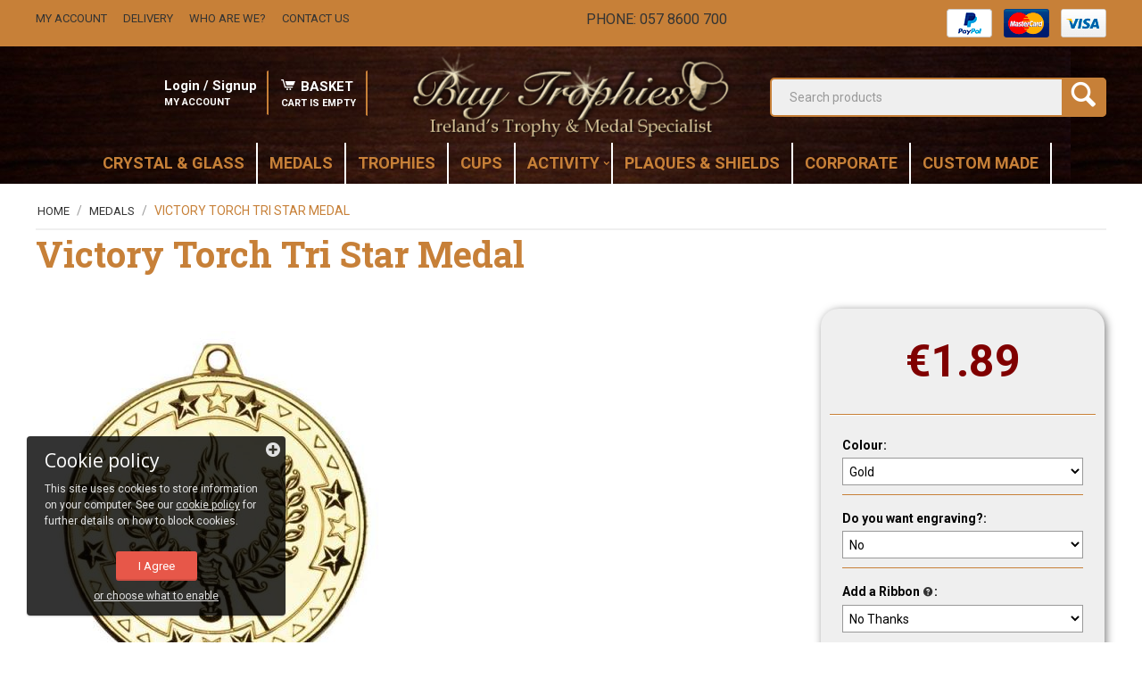

--- FILE ---
content_type: text/html; charset=utf-8
request_url: https://www.buytrophies.ie/victory-torch-tri-star-medal-gold-2-ins.html
body_size: 22128
content:

<!DOCTYPE html>
<html 
 lang="en" dir="ltr">
<head>
<title>Victory Torch &#039;tri Star&#039;Medal Gold 2ins</title>

<base href="https://www.buytrophies.ie/" />
<meta http-equiv="Content-Type" content="text/html; charset=utf-8" data-ca-mode="" />
<meta name="viewport" content="initial-scale=1.0, width=device-width" />

<meta name="description" content="Victory Torch &#039;tri Star&#039; Medal Gold .Click here for the lowest prices, fastest delivery and greatest range of awards at the Ireland&#039;s largest online retailer for trophies and awards" />


<meta name="keywords" content="Victory Torch,  Medal, Gold Medal,Budget Medal, first place medal, sport medal, V medal, M37G, JR/M37G, M37" />
<meta name="format-detection" content="telephone=no">

<meta name="cmsmagazine" content="c625963813fc0db1e0c69a0f7ba350f6" />	<meta property="og:title" content="Victory Torch Tri Star Medal">
	<meta property="og:type" content="article">
	<meta property="og:url" content="https://www.buytrophies.ie/victory-torch-tri-star-medal-gold-2-ins.html">
			<meta property="og:image" content="https://www.buytrophies.ie/images/detailed/100/Victory_medal_M73G.jpg">
	            <link rel="canonical" href="https://www.buytrophies.ie/victory-torch-tri-star-medal-gold-2-ins.html" />
            

    <!-- Inline script moved to the bottom of the page -->
    <!-- Inline script moved to the bottom of the page -->
<!-- Inline script moved to the bottom of the page -->
<link rel="icon" href="https://www.buytrophies.ie/favicon.ico" type="image/x-icon"> 
<link rel="shortcut icon" href="https://www.buytrophies.ie/favicon.ico" type="image/x-icon">
<meta name="google-site-verification" content="" />




    <link href="https://www.buytrophies.ie/images/logos/104/favicon_s2mp-d2.ico" rel="shortcut icon" type="image/x-icon" />


<link type="text/css" rel="stylesheet" href="https://www.buytrophies.ie/var/cache/misc/assets/design/themes/buytrophies/css/standalone.778bf090f3112b6670d01787d2efb3d91767369613.css" />
<link  type="text/css" rel="stylesheet" href="https://fonts.googleapis.com/css?family=Open+Sans" />


<link rel="preconnect" href="https://fonts.googleapis.com"> 
<link rel="preconnect" href="https://fonts.gstatic.com" crossorigin> 
<link href="https://fonts.googleapis.com/css2?family=Roboto+Slab:wght@700&family=Roboto:wght@400;700&display=swap" rel="stylesheet">


<meta name="google-site-verification" content="qc0q0BO_8yyo0djEjQkbD6osacNK2qGYOLdKnwUx2dM" />


<script type="text/javascript" data-no-defer>
(function(i,s,o,g,r,a,m){
    i['GoogleAnalyticsObject']=r;
    i[r]=i[r]||function(){
        (i[r].q=i[r].q||[]).push(arguments)
    },i[r].l=1*new Date();
    a=s.createElement(o), m=s.getElementsByTagName(o)[0];
    a.async=1;
    a.src=g;
    m.parentNode.insertBefore(a,m)
})(window,document,'script','//www.google-analytics.com/analytics.js','ga');
ga('create', 'UA-30648197-1', 'auto');
ga('require', 'ec');
ga('send', 'pageview', '/victory-torch-tri-star-medal-gold-2-ins.html');
</script>

<!-- Magic Zoom Plus CS-Cart module version v1.2.11 [v1.6.79:v5.2.9] -->
<script type="text/javascript">window["mgctlbx$Pltm"] = "CS-Cart";</script>
<link type="text/css" href="/app/addons/magiczoomplus/resources/magiczoomplus.css" rel="stylesheet" media="screen" />
<link type="text/css" href="/app/addons/magiczoomplus/resources/magiczoomplus.module.css?v=2" rel="stylesheet" media="screen" />
<script type="text/javascript" src="/app/addons/magiczoomplus/resources/magiczoomplus.js?v=c"></script>
<script type="text/javascript" src="/app/addons/magiczoomplus/resources/magictoolbox.utils.js"></script>
<script type="text/javascript">
	var mzOptions = {
		'zoomWidth':'auto',
		'zoomHeight':'auto',
		'zoomPosition':'right',
		'zoomDistance':15,
		'selectorTrigger':'click',
		'transitionEffect':true,
		'lazyZoom':false,
		'rightClick':false,
		'zoomMode':'zoom',
		'zoomOn':'hover',
		'upscale':true,
		'smoothing':true,
		'variableZoom':false,
		'zoomCaption':'off',
		'expand':'window',
		'expandZoomMode':'zoom',
		'expandZoomOn':'click',
		'expandCaption':true,
		'closeOnClickOutside':true,
		'cssClass':'',
		'hint':'once',
		'textHoverZoomHint':'Hover to zoom',
		'textClickZoomHint':'Click to zoom',
		'textExpandHint':'Click to expand',
		'textBtnClose':'Close',
		'textBtnNext':'Next',
		'textBtnPrev':'Previous'
	}
</script>
<script type="text/javascript">
	var mzMobileOptions = {
		'zoomMode':'off',
		'textHoverZoomHint':'Touch to zoom',
		'textClickZoomHint':'Double tap to zoom',
		'textExpandHint':'Tap to expand'
	}
</script>

<script type="text/javascript">
    var magicToolboxSelectorsEvent = 'click';
    var magicToolboxSelectorsDelay = 60;
</script>

<script type="text/javascript">
    //$(document).ready(function() {
    (document).jAddEvent('domready', function() {
        if(typeof(MagicScroll) !== 'undefined') {
            var selectorsDiv = document.getElementById('MagicToolboxSelectors6617');
            if(selectorsDiv && selectorsDiv.className.match(new RegExp('(?:\\s|^)MagicScroll(?:\\s|$)'))) {
                MagicScrollOptions['onReady'] = function(id) {
                    if (id == 'MagicToolboxSelectors6617') {
                        fn_magictoolbox_selector_init('6617');
                    }
                };
            } else {
                fn_magictoolbox_selector_init('6617');
            }
        } else {
            fn_magictoolbox_selector_init('6617');
        }
    });
</script>

<style type="text/css">
.MagicToolboxContainer.maxWidth {
    max-width: 400px;
}
</style>

<!-- Magic 360 CS-Cart module version v1.2.10 [v1.6.78:v4.6.10] -->
<script type="text/javascript">window["mgctlbx$Pltm"] = "CS-Cart";</script>
<link type="text/css" href="/app/addons/magic360/resources/magic360.css" rel="stylesheet" media="screen" />
<link type="text/css" href="/app/addons/magic360/resources/magic360.module.css" rel="stylesheet" media="screen" />
<script type="text/javascript" src="/app/addons/magic360/resources/magic360.js"></script>
<script type="text/javascript">
	Magic360Options = {
		'rows':1,
		'columns':36,
		'magnify':true,
		'magnifier-width':'80%',
		'magnifier-shape':'inner',
		'fullscreen':true,
		'spin':'drag',
		'autospin-direction':'clockwise',
		'sensitivityX':50,
		'sensitivityY':50,
		'mousewheel-step':1,
		'autospin-speed':3600,
		'smoothing':true,
		'autospin':'infinite',
		'autospin-start':'click',
		'autospin-stop':'click',
		'initialize-on':'load',
		'start-column':1,
		'start-row':'auto',
		'loop-column':true,
		'loop-row':false,
		'reverse-column':false,
		'reverse-row':false,
		'column-increment':1,
		'row-increment':1,
		'hint':true
	}
</script>
<script type="text/javascript">
	Magic360Lang = {
		'loading-text':'Loading...',
		'fullscreen-loading-text':'Loading large spin...',
		'hint-text':'Drag to spin',
		'mobile-hint-text':'Swipe to spin'
	}
</script>
</head>

<body>
    
        
        <div class="ty-tygh   bp-tygh-container" id="tygh_container">

        <div id="ajax_overlay" class="ty-ajax-overlay"></div>
<div id="ajax_loading_box" class="ty-ajax-loading-box"></div>

        <div class="cm-notification-container notification-container">
</div>

        <div class="ty-helper-container " id="tygh_main_container">
            
                 
                
<div class="tygh-top-panel clearfix">
    <div class="container-fluid  top-grid hide-mobile">
                                        
            <div class="row-fluid">                        <div class="span12  container" >
                                    <div class="row-fluid">                        <div class="span6  " >
                                    <div class="ty-text-links-wrapper">
        <span id="sw_text_links_1841" class="ty-text-links-btn cm-combination visible-phone">
            <i class="ty-icon-short-list"></i>
            <i class="ty-icon-down-micro ty-text-links-btn__arrow"></i>
        </span>
    
        <ul id="text_links_1841" class="ty-text-links cm-popup-box ty-text-links_show_inline">
                            <li class="ty-text-links__item ty-level-0">
                    <a class="ty-text-links__a" href="https://www.buytrophies.ie/index.php?dispatch=profiles.update&amp;user_type=C">My Account</a> 
                                    </li>
                            <li class="ty-text-links__item ty-level-0">
                    <a class="ty-text-links__a" href="shipping.html">Delivery</a> 
                                    </li>
                            <li class="ty-text-links__item ty-level-0">
                    <a class="ty-text-links__a" href="about-us.html">Who Are We?</a> 
                                    </li>
                            <li class="ty-text-links__item ty-level-0">
                    <a class="ty-text-links__a" href="contact-us.html">Contact Us</a> 
                                    </li>
                    </ul>

        </div>
                            </div>
                                                
                                    <div class="span3  " >
                                    <div class="ty-wysiwyg-content"  data-ca-live-editor-object-id="0" data-ca-live-editor-object-type=""><a href="tel:+353 57 8600 700">Phone: 057 8600 700</a></div>
                            </div>
                                                
                                    <div class="span3  " >
                                    <div class=" ty-float-right">
        <div class="ty-payment-icons">
	<span class="ty-payment-icons__item paypal">&nbsp;</span>
	<span class="ty-payment-icons__item mastercard">&nbsp;</span>
	<span class="ty-payment-icons__item visa">&nbsp;</span>
</div>

            </div>
                            </div>
        </div>
                            </div>
        </div>    
</div>
</div>

<div class="tygh-header clearfix">
    <div class="container-fluid  header-grid">
                                        
            <div class="row-fluid">                        <div class="span12  container" >
                                    <div class="row-fluid">                        <div class="span4  hide-mobile" >
                                    <div class="snazzy-my-account ty-float-right">
        
    <div class="ty-dropdown-box" id="cart_status_1846">
         <div id="sw_dropdown_1846" class="ty-dropdown-box__title cm-combination">
        <a href="https://www.buytrophies.ie/index.php?dispatch=checkout.cart">
            
            <i class="ty-minicart__icon ty-icon-cart empty"></i>
            <span class="ty-account-info__title-txt">BASKET</span><br>
                        
                    <span class="ty-account-info__title-txt_lower">Cart Is Empty</span>
                 
                            

        </a>
        </div>
        <div id="dropdown_1846" class="cm-popup-box ty-dropdown-box__content hidden">
            
                <div class="cm-cart-content cm-cart-content-thumb cm-cart-content-delete">
                        <div class="ty-cart-items">
                                                            <div class="ty-cart-items__empty ty-center">Cart is empty</div>
                                                    </div>

                                                <div class="cm-cart-buttons ty-cart-content__buttons buttons-container hidden">
                            <div class="ty-float-left">
                                <a href="https://www.buytrophies.ie/index.php?dispatch=checkout.cart" rel="nofollow" class="ty-btn ty-btn__secondary">View cart</a>
                            </div>
                                                        <div class="ty-float-right">
                                <a href="https://www.buytrophies.ie/index.php?dispatch=checkout.checkout" rel="nofollow" class="ty-btn ty-btn__primary">Checkout</a>
                            </div>
                                                    </div>
                        
                </div>
            

        </div>
    <!--cart_status_1846--></div>



            </div><div class="ty-dropdown-box  snazzy-my-account ty-float-right">
        <div id="sw_dropdown_1847" class="ty-dropdown-box__title cm-combination unlogged">
            
                                <a class="ty-account-info__title" href="https://www.buytrophies.ie/index.php?dispatch=profiles.update">
        <span class="ty-account-info__title-txt">Login / Signup</span><br>
        <span class="ty-account-info__title-txt_lower">My Account</span>
    </a>

                        

        </div>
        <div id="dropdown_1847" class="cm-popup-box ty-dropdown-box__content hidden">
            

<div id="account_info_1847">
        <ul class="ty-account-info">
        
                        <li class="ty-account-info__item ty-dropdown-box__item"><a class="ty-account-info__a underlined" href="https://www.buytrophies.ie/index.php?dispatch=orders.search" rel="nofollow">Orders</a></li>
                                            <li class="ty-account-info__item ty-dropdown-box__item"><a class="ty-account-info__a underlined" href="https://www.buytrophies.ie/index.php?dispatch=product_features.compare" rel="nofollow">Comparison list</a></li>
                    
<li class="ty-account-info__item ty-dropdown-box__item"><a class="ty-account-info__a" href="https://www.buytrophies.ie/index.php?dispatch=wishlist.view" rel="nofollow">Wish list</a></li>
    </ul>

        
    <div class="ty-account-info__buttons buttons-container">
                    <a href="https://www.buytrophies.ie/index.php?dispatch=auth.login_form&amp;return_url=index.php%3Fdispatch%3Dproducts.view%26product_id%3D6617" data-ca-target-id="login_block1847" class="cm-dialog-opener cm-dialog-auto-size ty-btn ty-btn__secondary" rel="nofollow">Sign in</a><a href="https://www.buytrophies.ie/index.php?dispatch=profiles.add" rel="nofollow" class="ty-btn ty-btn__primary">Register</a>
            <div  id="login_block1847" class="hidden" title="Sign in">
                <div class="ty-login-popup">
                    

    <div id="popup1847_login_popup_form_container">
            <form name="popup1847_form" action="https://www.buytrophies.ie/" method="post" class="cm-ajax cm-ajax-full-render">
                    <input type="hidden" name="result_ids" value="popup1847_login_popup_form_container" />
            <input type="hidden" name="login_block_id" value="popup1847" />
            <input type="hidden" name="quick_login" value="1" />
        
        <input type="hidden" name="return_url" value="index.php?dispatch=products.view&amp;product_id=6617" />
        <input type="hidden" name="redirect_url" value="index.php?dispatch=products.view&amp;product_id=6617" />

        
        <div class="ty-control-group">
            <label for="login_popup1847" class="ty-login__filed-label ty-control-group__label cm-required cm-trim cm-email">Email</label>
            <input type="text" id="login_popup1847" name="user_login" size="30" value="" class="ty-login__input cm-focus" />
        </div>

        <div class="ty-control-group ty-password-forgot">
            <label for="psw_popup1847" class="ty-login__filed-label ty-control-group__label ty-password-forgot__label cm-required">Password</label><a href="https://www.buytrophies.ie/index.php?dispatch=auth.recover_password" class="ty-password-forgot__a"  tabindex="5">Forgot your password?</a>
            <input type="password" id="psw_popup1847" name="password" size="30" value="" class="ty-login__input" maxlength="32" />
        </div>

                    
            <div class="ty-login-reglink ty-center">
                <a class="ty-login-reglink__a" href="https://www.buytrophies.ie/index.php?dispatch=profiles.add" rel="nofollow">Register for a new account</a>
            </div>
        
                            <div class="captcha ty-control-group">
            <label for="recaptcha_698244ae133b1" class="cm-required cm-recaptcha ty-captcha__label">Anti-bot validation</label>
            <div id="recaptcha_698244ae133b1" class="cm-recaptcha"></div>
        </div>
    

        
        
            <div class="buttons-container clearfix">
                <div class="ty-float-right">
                        
 
    <button  class="ty-btn__login ty-btn__secondary ty-btn" type="submit" name="dispatch[auth.login]" >Sign in</button>


                </div>
                <div class="ty-login__remember-me">
                    <label for="remember_me_popup1847" class="ty-login__remember-me-label"><input class="checkbox" type="checkbox" name="remember_me" id="remember_me_popup1847" value="Y" />Remember me</label>
                </div>
            </div>
        

    </form>

    <!--popup1847_login_popup_form_container--></div>

                </div>
            </div>
            </div>
<!--account_info_1847--></div>

        </div>
    </div>
                            </div>
                                                
                                    <div class="span4  " >
                                    <div class="hide-mobile ">
        <div class="ty-logo-container">
    
            <a href="https://www.buytrophies.ie/" title="">
            <img class="ty-pict  ty-logo-container__image   cm-image" id="det_img_740432470"  src="https://www.buytrophies.ie/images/logos/104/company_logo-1_2qld-0a.png"  width="404" height="108" alt="" title=""/>



    
            </a>
    </div>

            </div>
                            </div>
                                                
                                    <div class="span4  " >
                                    <div     class=" cp-live-search-"
>
            <div class="ty-search-block">
    <form action="https://www.buytrophies.ie/" name="search_form" method="get">
        <input type="hidden" name="subcats" value="N" />
        <input type="hidden" name="pcode_from_q" value="Y" />
        <input type="hidden" name="pshort" value="Y" />
        <input type="hidden" name="pfull" value="N" />
        <input type="hidden" name="pname" value="Y" />
        <input type="hidden" name="pkeywords" value="Y" />
        <input type="hidden" name="search_performed" value="Y" />

        <div class="ty-float-left">
            
                    
               

        </div>
        
        
<div id="live_reload_box">
<input type="hidden" class="search_input" name="search_id" value="" />
    <!--live_reload_box--></div>

<!-- Inline script moved to the bottom of the page -->


        <input type="text" name="q" value="" id="search_input" title="Search products" class="ty-search-block__input cm-hint" /><button title="Search" class="ty-search-magnifier" type="submit"><i class="ty-icon-search"></i></button>
<input type="hidden" name="dispatch" value="products.search" />
        
    </form>
</div>

        </div>
                            </div>
        </div>
                            </div>
        </div>                                        
            <div class="row-fluid">                        <div class="span12  " >
                                    <div class="container  ">
        
<div class="ath_mega-menu__main-container" id="MegaMenu_Main_404"><div class="ath_mega-menu__main-container__full_width_bg" id="ath_mm__full_width_bg_404"></div><div class="ath_mega-menu__mobile-opener"><div id="ath_mm__mob_logo" class="ath_mm__mob-log" style="display: none;"></div><div class="ath_mega-menu__mobile-opener__l1 ath_mega-menu__mobile-opener__l1--openbtn"><a class="ty-menu__item-link" id="MegaMenuOpenBtn_404"><span class="ath_mega-menu__l1__link__svg-icon"><svg xmlns="http://www.w3.org/2000/svg" viewBox="-230 229.5 18 22.5"><path d="M-230 233.8c0-.6.4-1 1-1h16c.5 0 1 .4 1 1s-.4 1-1 1h-16c-.6-.1-1-.5-1-1zm0 6c0-.6.4-1 1-1h16c.5 0 1 .4 1 1s-.4 1-1 1h-16c-.6-.1-1-.5-1-1zm0 6c0-.6.4-1 1-1h16c.5 0 1 .4 1 1s-.4 1-1 1h-16c-.6-.1-1-.5-1-1z"/></svg></span><span>Menu</span></a></div><div class="ty-dropdown-box--mm ath_mega-menu__mobile-opener__l1 ath_mega-menu__mobile-opener__l1--cart ty-dropdown-box--mm--right"><div id="sw_dropdown_404__195" class="ty-dropdown-box__title-mm cm-combination"><a  class="ath_mega-menu__l1_mob__link ath_mega-menu__have-count"><span class="ath_mega-menu__l1_mob__link__svg-icon ath_mega-menu__l1__link__ico ath_mega-menu__l1__link__ico--default"><svg xmlns="http://www.w3.org/2000/svg" viewBox="0 0 486.569 486.569"><path d="M146.069 320.369h268.1c30.4 0 55.2-24.8 55.2-55.2v-112.8-.4-.8c0-.2 0-.4-.1-.6 0-.2-.1-.5-.1-.7s-.1-.4-.1-.6c-.1-.2-.1-.4-.2-.7-.1-.2-.1-.4-.2-.6-.1-.2-.1-.4-.2-.6-.1-.2-.2-.4-.3-.7-.1-.2-.2-.4-.3-.5l-.3-.6c-.1-.2-.2-.3-.3-.5-.1-.2-.3-.4-.4-.6-.1-.2-.2-.3-.4-.5-.1-.2-.3-.3-.4-.5s-.3-.3-.4-.5-.3-.3-.4-.4l-.5-.5c-.2-.1-.3-.3-.5-.4-.2-.1-.4-.3-.6-.4-.2-.1-.3-.2-.5-.3s-.4-.2-.6-.4l-.6-.3-.6-.3-.6-.3c-.2-.1-.4-.1-.6-.2-.2-.1-.5-.2-.7-.2s-.4-.1-.5-.1c-.3-.1-.5-.1-.8-.1-.1 0-.2-.1-.4-.1l-339.8-46.9v-47.4c0-.5 0-1-.1-1.4 0-.1 0-.2-.1-.4 0-.3-.1-.6-.1-.9-.1-.3-.1-.5-.2-.8 0-.2-.1-.3-.1-.5l-.3-.9c0-.1-.1-.3-.1-.4-.1-.3-.2-.5-.4-.8-.1-.1-.1-.3-.2-.4-.1-.2-.2-.4-.4-.6-.1-.2-.2-.3-.3-.5s-.2-.3-.3-.5-.3-.4-.4-.6l-.3-.3-.6-.6-.3-.3c-.2-.2-.4-.4-.7-.6-.1-.1-.3-.2-.4-.3-.2-.2-.4-.3-.6-.5-.3-.2-.6-.4-.8-.5-.1-.1-.2-.1-.3-.2-.4-.2-.9-.4-1.3-.6l-73.7-31c-6.9-2.9-14.8.3-17.7 7.2s.3 14.8 7.2 17.7l65.4 27.6v295.8c0 28 21 51.2 48.1 54.7-4.9 8.2-7.8 17.8-7.8 28 0 30.1 24.5 54.5 54.5 54.5s54.5-24.5 54.5-54.5c0-10-2.7-19.5-7.5-27.5h121.4c-4.8 8.1-7.5 17.5-7.5 27.5 0 30.1 24.5 54.5 54.5 54.5s54.5-24.5 54.5-54.5-24.5-54.5-54.5-54.5h-255c-15.6 0-28.2-12.7-28.2-28.2v-36.6c8.2 4.8 17.9 7.6 28.2 7.6zm67.2 111.6c0 15.2-12.4 27.5-27.5 27.5s-27.5-12.4-27.5-27.5 12.4-27.5 27.5-27.5 27.5 12.3 27.5 27.5zm215.4 0c0 15.2-12.4 27.5-27.5 27.5s-27.5-12.4-27.5-27.5 12.4-27.5 27.5-27.5 27.5 12.3 27.5 27.5zm-14.5-138.6h-268.1c-15.6 0-28.2-12.7-28.2-28.2v-145.9l324.5 44.7v101.1c0 15.7-12.7 28.3-28.2 28.3z"/></svg></span><span class="ath_mega-menu__l1_mob__link__counter ath_mega-menu__l1__link__counter--base" id="cart_status_icon_404l1_mob195">0<!--cart_status_icon_404l1_mob195--></span><span class="ath_mega-menu__name__link th_mm_l1_mob__name">CART</span></a></div><div id="dropdown_404__195" class="cm-popup-box ty-dropdown-box__content ty-dropdown-box__content--mm hidden"><div class="ath_mega-menu__dd-wrapper-l1_mob ath_mega-menu__dd-wrapper-l1_mob--list ath_mega-menu__dd-wrapper-l1_mob--account"><div id="cart_status_l1_mob1951848"><div class="cm-cart-content cm-cart-content-thumb cm-cart-content-delete"><div class="ty-cart-items"><div class="ty-cart-items__empty ty-center">Cart is empty</div></div><div class="cm-cart-buttons ty-cart-content__buttons buttons-container hidden"><div class="ty-float-left"><a href="https://www.buytrophies.ie/index.php?dispatch=checkout.cart" rel="nofollow" class="ty-btn ty-btn__secondary">View cart</a></div><div class="ty-float-right"><a href="https://www.buytrophies.ie/index.php?dispatch=checkout.checkout" rel="nofollow" class="ty-btn ty-btn__primary">Checkout</a></div></div></div>
<!--cart_status_l1_mob1951848--></div></div></div></div><div class="ty-dropdown-box--mm ath_mega-menu__mobile-opener__l1 ath_mega-menu__mobile-opener__l1--profile ty-dropdown-box--mm--right"><div id="sw_dropdown_404__196" class="ty-dropdown-box__title-mm cm-combination"><a  class="ath_mega-menu__l1_mob__link"><span class="ath_mega-menu__l1_mob__link__svg-icon ath_mega-menu__l1__link__ico ath_mega-menu__l1__link__ico--default"><svg xmlns="http://www.w3.org/2000/svg" viewBox="0 0 482.9 482.9"><path d="M239.7 260.2h3.2c29.3-.5 53-10.8 70.5-30.5 38.5-43.4 32.1-117.8 31.4-124.9-2.5-53.3-27.7-78.8-48.5-90.7C280.8 5.2 262.7.4 242.5 0H240.8c-11.1 0-32.9 1.8-53.8 13.7-21 11.9-46.6 37.4-49.1 91.1-.7 7.1-7.1 81.5 31.4 124.9 17.4 19.7 41.1 30 70.4 30.5zm-75.1-152.9c0-.3.1-.6.1-.8 3.3-71.7 54.2-79.4 76-79.4H241.9c27 .6 72.9 11.6 76 79.4 0 .3 0 .6.1.8.1.7 7.1 68.7-24.7 104.5-12.6 14.2-29.4 21.2-51.5 21.4h-1c-22-.2-38.9-7.2-51.4-21.4-31.7-35.6-24.9-103.9-24.8-104.5z"/><path d="M446.8 383.6v-.3c0-.8-.1-1.6-.1-2.5-.6-19.8-1.9-66.1-45.3-80.9-.3-.1-.7-.2-1-.3-45.1-11.5-82.6-37.5-83-37.8-6.1-4.3-14.5-2.8-18.8 3.3-4.3 6.1-2.8 14.5 3.3 18.8 1.7 1.2 41.5 28.9 91.3 41.7 23.3 8.3 25.9 33.2 26.6 56 0 .9 0 1.7.1 2.5.1 9-.5 22.9-2.1 30.9-16.2 9.2-79.7 41-176.3 41-96.2 0-160.1-31.9-176.4-41.1-1.6-8-2.3-21.9-2.1-30.9 0-.8.1-1.6.1-2.5.7-22.8 3.3-47.7 26.6-56 49.8-12.8 89.6-40.6 91.3-41.7 6.1-4.3 7.6-12.7 3.3-18.8-4.3-6.1-12.7-7.6-18.8-3.3-.4.3-37.7 26.3-83 37.8-.4.1-.7.2-1 .3-43.4 14.9-44.7 61.2-45.3 80.9 0 .9 0 1.7-.1 2.5v.3c-.1 5.2-.2 31.9 5.1 45.3 1 2.6 2.8 4.8 5.2 6.3 3 2 74.9 47.8 195.2 47.8s192.2-45.9 195.2-47.8c2.3-1.5 4.2-3.7 5.2-6.3 5-13.3 4.9-40 4.8-45.2z"/></svg></span><span class="ath_mega-menu__name__link th_mm_l1_mob__name">PROFILE</span></a></div><div id="dropdown_404__196" class="cm-popup-box ty-dropdown-box__content ty-dropdown-box__content--mm hidden"><div class="ath_mega-menu__dd-wrapper-l1_mob ath_mega-menu__dd-wrapper-l1_mob--list ath_mega-menu__dd-wrapper-l1_mob--account"><div id="ath_mega-men_acc_location__l1_mob"></div></div>
</div></div></div><div class="ath_mega-menu-wrapper" id="MegaMenu_404"><ul class="ath_mega-menu ath_mega-menu--default"><li class="mm1 ath_mega-menu__l1 ath_mega-menu__l1--logo  ath_mega-menu__l1--drop-down-N   hidden-tablet hidden-desktop list  th_hide-on-desctop"><div id="ath_mm__desk_logo" class="ath_mm__desk-logo"><a href="https://www.buytrophies.ie/" id="ath_mm__main_logo" class="ath_mega-menu____link ath_mega-menu__l1--logo" style=min-width:404px>    <img class="ty-pict  ath_mega-menu__l1__icon ath_mega-menu__l1_link__logo   cm-image"   src="https://www.buytrophies.ie/images/logos/104/company_logo-1_2qld-0a.png"  alt="" title=""/>


</a></div><!-- Inline script moved to the bottom of the page --></li><li class="mm1 ath_mega-menu__l1 ath_mega-menu__l1--default  ath_mega-menu__l1--drop-down-N    "><a href="https://www.buytrophies.ie/crystal-and-glass-ware/" class="ath_mega-menu__l1__link"><span class="ath_mega-menu__name__link">CRYSTAL &amp; GLASS</span></a></li><li class="mm1 ath_mega-menu__l1 ath_mega-menu__l1--default  ath_mega-menu__l1--drop-down-N   list "><a href="https://www.buytrophies.ie/medals/" class="ath_mega-menu__l1__link"><span class="ath_mega-menu__name__link">MEDALS</span></a></li><li class="mm1 ath_mega-menu__l1 ath_mega-menu__l1--default  ath_mega-menu__l1--drop-down-N   list "><a href="https://www.buytrophies.ie/trophies/" class="ath_mega-menu__l1__link"><span class="ath_mega-menu__name__link">TROPHIES</span></a></li><li class="mm1 ath_mega-menu__l1 ath_mega-menu__l1--default  ath_mega-menu__l1--drop-down-N   list "><a href="https://www.buytrophies.ie/trophies-cups/" class="ath_mega-menu__l1__link"><span class="ath_mega-menu__name__link">CUPS</span></a></li><li class="mm1 ath_mega-menu__l1 ath_mega-menu__l1--default  ath_mega-menu__l1--drop-down-Y   columns "><a  class="ath_mega-menu__l1__link"><span class="ath_mega-menu__name__link">ACTIVITY</span><i class="ty-icon-right-open ath_mega-menu-have-child--icon"></i></a><div class="ath_mega-menu__dd-wrapper-l2 ath_mega-menu__dd-wrapper-l2--columns grid-list"><div class="ath_mega-menu__back">Back</div><ul class="ath_mega-menu__l2-items"><li class="mm2 ath_mega-menu__l2 ath_mega-menu__l2-- th_mm-column8  "><a href="https://www.buytrophies.ie/athletics/" class="ath_mega-menu__l2__link">Athletics</a></li><li class="mm2 ath_mega-menu__l2 ath_mega-menu__l2-- th_mm-column8  "><a href="https://www.buytrophies.ie/schools/" class="ath_mega-menu__l2__link">Schools</a></li><li class="mm2 ath_mega-menu__l2 ath_mega-menu__l2-- th_mm-column8  "><a href="https://www.buytrophies.ie/rugby-en/" class="ath_mega-menu__l2__link">Rugby</a></li><li class="mm2 ath_mega-menu__l2 ath_mega-menu__l2-- th_mm-column8  "><a href="https://www.buytrophies.ie/tennis/" class="ath_mega-menu__l2__link">Tennis</a></li><li class="mm2 ath_mega-menu__l2 ath_mega-menu__l2-- th_mm-column8  "><a href="https://www.buytrophies.ie/gaa-and-hurling-en-3/" class="ath_mega-menu__l2__link">GAA and Hurling</a></li><li class="mm2 ath_mega-menu__l2 ath_mega-menu__l2-- th_mm-column8  "><a href="https://www.buytrophies.ie/soccer-en-2/" class="ath_mega-menu__l2__link">Soccer</a></li><li class="mm2 ath_mega-menu__l2 ath_mega-menu__l2-- th_mm-column8  "><a href="https://www.buytrophies.ie/golf-en-2/" class="ath_mega-menu__l2__link">Golf</a></li><li class="mm2 ath_mega-menu__l2 ath_mega-menu__l2-- th_mm-column8  "><a href="https://www.buytrophies.ie/equestrian-en-2/" class="ath_mega-menu__l2__link">Equestrian</a></li><li class="mm2 ath_mega-menu__l2 ath_mega-menu__l2-- th_mm-column8  "><a href="https://www.buytrophies.ie/combat-sports-en/" class="ath_mega-menu__l2__link">Combat Sports</a></li><li class="mm2 ath_mega-menu__l2 ath_mega-menu__l2-- th_mm-column8  "><a href="https://www.buytrophies.ie/snooker-pool-and-darts-en-2/" class="ath_mega-menu__l2__link">Snooker, Pool and Darts</a></li><li class="mm2 ath_mega-menu__l2 ath_mega-menu__l2-- th_mm-column8  "><a href="https://www.buytrophies.ie/shooting-and-fishing-en/" class="ath_mega-menu__l2__link">Shooting and Fishing</a></li><li class="mm2 ath_mega-menu__l2 ath_mega-menu__l2-- th_mm-column8  "><a href="https://www.buytrophies.ie/art-drama-and-performance-en-2/" class="ath_mega-menu__l2__link">Art, Drama and Performance</a></li><li class="mm2 ath_mega-menu__l2 ath_mega-menu__l2-- th_mm-column8  "><a href="https://www.buytrophies.ie/dancing-en/" class="ath_mega-menu__l2__link">Dancing</a></li><li class="mm2 ath_mega-menu__l2 ath_mega-menu__l2-- th_mm-column8  "><a href="https://www.buytrophies.ie/gymnastics/" class="ath_mega-menu__l2__link">Gymnastics</a></li><li class="mm2 ath_mega-menu__l2 ath_mega-menu__l2-- th_mm-column8  "><a href="https://www.buytrophies.ie/other-ball-sports-en-2/" class="ath_mega-menu__l2__link">Other Ball Sports</a></li><li class="mm2 ath_mega-menu__l2 ath_mega-menu__l2-- th_mm-column8  "><a href="https://www.buytrophies.ie/other-sports-en/" class="ath_mega-menu__l2__link">Other Sports</a></li></ul></div></li><li class="mm1 ath_mega-menu__l1 ath_mega-menu__l1--default  ath_mega-menu__l1--drop-down-N   list "><a href="https://www.buytrophies.ie/plaques-and-shields/" class="ath_mega-menu__l1__link"><span class="ath_mega-menu__name__link">PLAQUES &amp; SHIELDS</span></a></li><li class="mm1 ath_mega-menu__l1 ath_mega-menu__l1--default  ath_mega-menu__l1--drop-down-N   list "><a href="https://www.buytrophies.ie/cororate/" class="ath_mega-menu__l1__link"><span class="ath_mega-menu__name__link">Corporate</span></a></li><li class="mm1 ath_mega-menu__l1 ath_mega-menu__l1--default  ath_mega-menu__l1--drop-down-N   list "><a href="https://www.buytrophies.ie/custom-made-designs/" class="ath_mega-menu__l1__link"><span class="ath_mega-menu__name__link">CUSTOM MADE</span></a></li><li class="mm1 ath_mega-menu__l1 ath_mega-menu__l1--cart ath_mega-menu__l1--right ath_mega-menu__l1--drop-down-Y   hidden-tablet hidden-desktop list  th_hide-on-desctop"><a  class="ath_mega-menu__l1__link ath_mega-menu__have-count"><span class="ath_mega-menu__l1__link__svg-icon ath_mega-menu__l1__link__ico ath_mega-menu__l1__link__ico--default"><svg xmlns="http://www.w3.org/2000/svg" viewBox="0 0 486.569 486.569"><path d="M146.069 320.369h268.1c30.4 0 55.2-24.8 55.2-55.2v-112.8-.4-.8c0-.2 0-.4-.1-.6 0-.2-.1-.5-.1-.7s-.1-.4-.1-.6c-.1-.2-.1-.4-.2-.7-.1-.2-.1-.4-.2-.6-.1-.2-.1-.4-.2-.6-.1-.2-.2-.4-.3-.7-.1-.2-.2-.4-.3-.5l-.3-.6c-.1-.2-.2-.3-.3-.5-.1-.2-.3-.4-.4-.6-.1-.2-.2-.3-.4-.5-.1-.2-.3-.3-.4-.5s-.3-.3-.4-.5-.3-.3-.4-.4l-.5-.5c-.2-.1-.3-.3-.5-.4-.2-.1-.4-.3-.6-.4-.2-.1-.3-.2-.5-.3s-.4-.2-.6-.4l-.6-.3-.6-.3-.6-.3c-.2-.1-.4-.1-.6-.2-.2-.1-.5-.2-.7-.2s-.4-.1-.5-.1c-.3-.1-.5-.1-.8-.1-.1 0-.2-.1-.4-.1l-339.8-46.9v-47.4c0-.5 0-1-.1-1.4 0-.1 0-.2-.1-.4 0-.3-.1-.6-.1-.9-.1-.3-.1-.5-.2-.8 0-.2-.1-.3-.1-.5l-.3-.9c0-.1-.1-.3-.1-.4-.1-.3-.2-.5-.4-.8-.1-.1-.1-.3-.2-.4-.1-.2-.2-.4-.4-.6-.1-.2-.2-.3-.3-.5s-.2-.3-.3-.5-.3-.4-.4-.6l-.3-.3-.6-.6-.3-.3c-.2-.2-.4-.4-.7-.6-.1-.1-.3-.2-.4-.3-.2-.2-.4-.3-.6-.5-.3-.2-.6-.4-.8-.5-.1-.1-.2-.1-.3-.2-.4-.2-.9-.4-1.3-.6l-73.7-31c-6.9-2.9-14.8.3-17.7 7.2s.3 14.8 7.2 17.7l65.4 27.6v295.8c0 28 21 51.2 48.1 54.7-4.9 8.2-7.8 17.8-7.8 28 0 30.1 24.5 54.5 54.5 54.5s54.5-24.5 54.5-54.5c0-10-2.7-19.5-7.5-27.5h121.4c-4.8 8.1-7.5 17.5-7.5 27.5 0 30.1 24.5 54.5 54.5 54.5s54.5-24.5 54.5-54.5-24.5-54.5-54.5-54.5h-255c-15.6 0-28.2-12.7-28.2-28.2v-36.6c8.2 4.8 17.9 7.6 28.2 7.6zm67.2 111.6c0 15.2-12.4 27.5-27.5 27.5s-27.5-12.4-27.5-27.5 12.4-27.5 27.5-27.5 27.5 12.3 27.5 27.5zm215.4 0c0 15.2-12.4 27.5-27.5 27.5s-27.5-12.4-27.5-27.5 12.4-27.5 27.5-27.5 27.5 12.3 27.5 27.5zm-14.5-138.6h-268.1c-15.6 0-28.2-12.7-28.2-28.2v-145.9l324.5 44.7v101.1c0 15.7-12.7 28.3-28.2 28.3z"/></svg></span><span class="ath_mega-menu__l1__link__counter ath_mega-menu__l1__link__counter--base" id="cart_status_icon_404l1195">0<!--cart_status_icon_404l1195--></span><span class="ath_mega-menu__name__link">CART</span><i class="ty-icon-right-open ath_mega-menu-have-child--icon"></i></a><div class="ath_mega-menu__dd-wrapper-l2 ath_mega-menu__dd-wrapper-l2--list ath_mega-menu__dd-wrapper-l2--account"><div class="ath_mega-menu__back">Back</div><div id="cart_status_l21951848"><div class="cm-cart-content cm-cart-content-thumb cm-cart-content-delete"><div class="ty-cart-items"><div class="ty-cart-items__empty ty-center">Cart is empty</div></div><div class="cm-cart-buttons ty-cart-content__buttons buttons-container hidden"><div class="ty-float-left"><a href="https://www.buytrophies.ie/index.php?dispatch=checkout.cart" rel="nofollow" class="ty-btn ty-btn__secondary">View cart</a></div><div class="ty-float-right"><a href="https://www.buytrophies.ie/index.php?dispatch=checkout.checkout" rel="nofollow" class="ty-btn ty-btn__primary">Checkout</a></div></div></div>
<!--cart_status_l21951848--></div></div></li><li class="mm1 ath_mega-menu__l1 ath_mega-menu__l1--profile ath_mega-menu__l1--right ath_mega-menu__l1--drop-down-Y   hidden-tablet hidden-desktop list  th_hide-on-desctop"><a  class="ath_mega-menu__l1__link"><span class="ath_mega-menu__l1__link__svg-icon ath_mega-menu__l1__link__ico ath_mega-menu__l1__link__ico--default"><svg xmlns="http://www.w3.org/2000/svg" viewBox="0 0 482.9 482.9"><path d="M239.7 260.2h3.2c29.3-.5 53-10.8 70.5-30.5 38.5-43.4 32.1-117.8 31.4-124.9-2.5-53.3-27.7-78.8-48.5-90.7C280.8 5.2 262.7.4 242.5 0H240.8c-11.1 0-32.9 1.8-53.8 13.7-21 11.9-46.6 37.4-49.1 91.1-.7 7.1-7.1 81.5 31.4 124.9 17.4 19.7 41.1 30 70.4 30.5zm-75.1-152.9c0-.3.1-.6.1-.8 3.3-71.7 54.2-79.4 76-79.4H241.9c27 .6 72.9 11.6 76 79.4 0 .3 0 .6.1.8.1.7 7.1 68.7-24.7 104.5-12.6 14.2-29.4 21.2-51.5 21.4h-1c-22-.2-38.9-7.2-51.4-21.4-31.7-35.6-24.9-103.9-24.8-104.5z"/><path d="M446.8 383.6v-.3c0-.8-.1-1.6-.1-2.5-.6-19.8-1.9-66.1-45.3-80.9-.3-.1-.7-.2-1-.3-45.1-11.5-82.6-37.5-83-37.8-6.1-4.3-14.5-2.8-18.8 3.3-4.3 6.1-2.8 14.5 3.3 18.8 1.7 1.2 41.5 28.9 91.3 41.7 23.3 8.3 25.9 33.2 26.6 56 0 .9 0 1.7.1 2.5.1 9-.5 22.9-2.1 30.9-16.2 9.2-79.7 41-176.3 41-96.2 0-160.1-31.9-176.4-41.1-1.6-8-2.3-21.9-2.1-30.9 0-.8.1-1.6.1-2.5.7-22.8 3.3-47.7 26.6-56 49.8-12.8 89.6-40.6 91.3-41.7 6.1-4.3 7.6-12.7 3.3-18.8-4.3-6.1-12.7-7.6-18.8-3.3-.4.3-37.7 26.3-83 37.8-.4.1-.7.2-1 .3-43.4 14.9-44.7 61.2-45.3 80.9 0 .9 0 1.7-.1 2.5v.3c-.1 5.2-.2 31.9 5.1 45.3 1 2.6 2.8 4.8 5.2 6.3 3 2 74.9 47.8 195.2 47.8s192.2-45.9 195.2-47.8c2.3-1.5 4.2-3.7 5.2-6.3 5-13.3 4.9-40 4.8-45.2z"/></svg></span><span class="ath_mega-menu__name__link">PROFILE</span><i class="ty-icon-right-open ath_mega-menu-have-child--icon"></i></a><div class="ath_mega-menu__dd-wrapper-l2 ath_mega-menu__dd-wrapper-l2--list ath_mega-menu__dd-wrapper-l2--account"><div class="ath_mega-menu__back">Back</div><div id="ath_mega-men_acc_location__l2"></div><div id="ath_mega-men_acc_content"><div id="account_info_l21961848"><ul class="ty-account-info ath_mega-menu__l2-items">
</ul><div class="ty-account-info__buttons buttons-container"><a href="https://www.buytrophies.ie/index.php?dispatch=auth.login_form&amp;return_url=index.php%3Fdispatch%3Dproducts.view%26product_id%3D6617"  data-ca-target-id="login_block1848" class="cm-dialog-opener cm-dialog-auto-size ty-btn ty-btn__secondary" rel="nofollow">Sign in</a><a href="https://www.buytrophies.ie/index.php?dispatch=profiles.add" rel="nofollow" class="ty-btn ty-btn__primary">Register</a><div  id="login_block1848" class="hidden" title="Sign in"><div class="ty-login-popup">

    <div id="popup1848_login_popup_form_container">
            <form name="popup1848_form" action="https://www.buytrophies.ie/" method="post" class="cm-ajax cm-ajax-full-render">
                    <input type="hidden" name="result_ids" value="popup1848_login_popup_form_container" />
            <input type="hidden" name="login_block_id" value="popup1848" />
            <input type="hidden" name="quick_login" value="1" />
        
        <input type="hidden" name="return_url" value="index.php?dispatch=products.view&amp;product_id=6617" />
        <input type="hidden" name="redirect_url" value="index.php?dispatch=products.view&amp;product_id=6617" />

        
        <div class="ty-control-group">
            <label for="login_popup1848" class="ty-login__filed-label ty-control-group__label cm-required cm-trim cm-email">Email</label>
            <input type="text" id="login_popup1848" name="user_login" size="30" value="" class="ty-login__input cm-focus" />
        </div>

        <div class="ty-control-group ty-password-forgot">
            <label for="psw_popup1848" class="ty-login__filed-label ty-control-group__label ty-password-forgot__label cm-required">Password</label><a href="https://www.buytrophies.ie/index.php?dispatch=auth.recover_password" class="ty-password-forgot__a"  tabindex="5">Forgot your password?</a>
            <input type="password" id="psw_popup1848" name="password" size="30" value="" class="ty-login__input" maxlength="32" />
        </div>

                    
            <div class="ty-login-reglink ty-center">
                <a class="ty-login-reglink__a" href="https://www.buytrophies.ie/index.php?dispatch=profiles.add" rel="nofollow">Register for a new account</a>
            </div>
        
                            <div class="captcha ty-control-group">
            <label for="recaptcha_698244ae1ad7b" class="cm-required cm-recaptcha ty-captcha__label">Anti-bot validation</label>
            <div id="recaptcha_698244ae1ad7b" class="cm-recaptcha"></div>
        </div>
    

        
        
            <div class="buttons-container clearfix">
                <div class="ty-float-right">
                        
 
    <button  class="ty-btn__login ty-btn__secondary ty-btn" type="submit" name="dispatch[auth.login]" >Sign in</button>


                </div>
                <div class="ty-login__remember-me">
                    <label for="remember_me_popup1848" class="ty-login__remember-me-label"><input class="checkbox" type="checkbox" name="remember_me" id="remember_me_popup1848" value="Y" />Remember me</label>
                </div>
            </div>
        

    </form>

    <!--popup1848_login_popup_form_container--></div>
</div></div></div><!--account_info_l21961848--></div></div></div>
<!-- Inline script moved to the bottom of the page --></li></ul><div class="ath_mega-menu__mob-settings"></div></div><div class="ath_mega-menu-mask" id="MegaMenuMask_404"><i class="ty-icon-cancel-circle"></i></div></div>


<!-- Inline script moved to the bottom of the page -->


            </div>
                            </div>
        </div>                                        
    
</div>
</div>

<div class="tygh-content clearfix">
    <div class="container-fluid  ">
                                        
            <div class="row-fluid">                        <div class="span12  breadcrumbs-grid container" >
                                    <div id="breadcrumbs_78">

    <div class="ty-breadcrumbs clearfix">
        <a href="https://www.buytrophies.ie/" class="ty-breadcrumbs__a">Home</a><span class="ty-breadcrumbs__slash">/</span><a href="https://www.buytrophies.ie/medals/" class="ty-breadcrumbs__a">Medals</a><span class="ty-breadcrumbs__slash">/</span><span class="ty-breadcrumbs__current"><bdi>Victory Torch Tri Star Medal</bdi></span>    </div>
<!--breadcrumbs_78--></div>
                            </div>
        </div>                                        
            <div class="row-fluid">                        <div class="span12  container" >
                                    <div class="row-fluid">                        <div class="span12  snazzy-product" >
                                    <!-- Inline script moved to the bottom of the page -->
<div class="ty-product-bigpicture">
    
                                    
    





























    

            <h1 class="ty-product-block-title" ><bdi>Victory Torch Tri Star Medal</bdi></h1>
            <div class="ty-product-bigpicture__left">
                <div class="ty-product-bigpicture__left-wrapper">
                        
                    <div class="">                    
                        
                                                            <div class="ty-product-bigpicture__img  cm-reload-6617 ty-product-bigpicture__as-thumbs" id="product_images_6617_update">
                                    
    
    
    
<!-- Begin magiczoomplus -->
<div class="MagicToolboxContainer selectorsBottom minWidth ">
    <a id="MagicZoomPlusImageproduct6617"  class="MagicZoom" href="/images/detailed/100/Victory_medal_M73G.jpg" data-gallery="product" title="Gold Medal" data-options="lazyZoom:true;rightClick:true;zoomMode:off;zoomOn:click;variableZoom:true;expand:fullscreen;expandZoomOn:always;expandCaption:false;" data-mobile-options="zoomMode:zoom;"><img itemprop="image" src="/images/magictoolbox_cache/cf3e6ec01aac7cb79461bcfe9d0d075e/6/6/6617/thumb400x600/1613071712/Victory_medal_M73G.jpg"   alt="Gold Medal" /></a><!-- Inline script moved to the bottom of the page -->    <div class="MagicToolboxSelectorsContainer">
        <div id="MagicToolboxSelectors6617" class="">
        <a data-zoom-id="MagicZoomPlusImageproduct6617" href="/images/detailed/100/Victory_medal_M73G.jpg"  data-image="/images/magictoolbox_cache/cf3e6ec01aac7cb79461bcfe9d0d075e/6/6/6617/thumb400x600/1613071712/Victory_medal_M73G.jpg" title="Gold Medal"><img src="/images/magictoolbox_cache/cf3e6ec01aac7cb79461bcfe9d0d075e/6/6/6617/selector140x140/1613071712/Victory_medal_M73G.jpg"  alt="Gold Medal" /></a>
	<a data-zoom-id="MagicZoomPlusImageproduct6617" href="/images/detailed/100/M73-10.jpg"  data-image="/images/magictoolbox_cache/cf3e6ec01aac7cb79461bcfe9d0d075e/6/6/6617/thumb400x600/953523964/M73-10.jpg" title="Victory Torch Tri Star Medal"><img src="/images/magictoolbox_cache/cf3e6ec01aac7cb79461bcfe9d0d075e/6/6/6617/selector140x140/953523964/M73-10.jpg"  alt="Victory Torch Tri Star Medal" /></a>        </div>
    </div>
    </div>
<!-- End magiczoomplus -->


            
    

<!-- Inline script moved to the bottom of the page -->
<!-- Inline script moved to the bottom of the page -->


<!-- Inline script moved to the bottom of the page -->

                                <!--product_images_6617_update--></div>
                                                    




                                                
                            


                                                                                        
            
                                                <h3 class="tab-list-title" id="description">Description</h3>
                            
            <div id="content_description" class="ty-wysiwyg-content content-description">
                                                    
    <div ><p><span>Looking for an award option that's both elegant and versatile? The Victory Medal is a great choice for any sporting occasion. This medal features a design of a hand holding a victory torch, embellished with a laurel wreath and surrounded by stars. </span></p>
<p><span>The Victory Medal is available in gold, silver, and bronze, so you can choose the perfect one to suit your needs. </span></p>
<p>&nbsp;<span>The best part about this medal is that it doesn't require a center sticker, making it suitable for every occasion. Plus, you can further personalize the award by adding engraving to it.</span></p></div>

                            
            </div>
                                
            
            
            <div id="content_features" class="ty-wysiwyg-content content-features">
                                                    


                            
            </div>
                                
            
            
            <div id="content_files" class="ty-wysiwyg-content content-files">
                                                    

                            
            </div>
                                
            
            
            <div id="content_attachments" class="ty-wysiwyg-content content-attachments">
                                                    

                            
            </div>
                                
            
                                                <h3 class="tab-list-title" id="discussion">Reviews</h3>
                            
            <div id="content_discussion" class="ty-wysiwyg-content content-discussion">
                                                    
					        <div class="discussion-block" id="content_discussion_block">
        
                                        <div class="cp-disc__right-block">
                        <div id="cp_posts_list_6617">
                                    <p class="ty-no-items">No posts found</p>
                                                    <div  id="cp_login_block_6617" class="hidden" title="Sign in">
                        <div class="ty-login-popup">
                            

    <div id="popup6617_login_popup_form_container">
            <form name="popup6617_form" action="https://www.buytrophies.ie/" method="post" class="cm-ajax cm-ajax-full-render">
                    <input type="hidden" name="result_ids" value="popup6617_login_popup_form_container" />
            <input type="hidden" name="login_block_id" value="popup6617" />
            <input type="hidden" name="quick_login" value="1" />
        
        <input type="hidden" name="return_url" value="index.php?dispatch=products.view&amp;product_id=6617" />
        <input type="hidden" name="redirect_url" value="index.php?dispatch=products.view&amp;product_id=6617" />

        
        <div class="ty-control-group">
            <label for="login_popup6617" class="ty-login__filed-label ty-control-group__label cm-required cm-trim cm-email">Email</label>
            <input type="text" id="login_popup6617" name="user_login" size="30" value="" class="ty-login__input cm-focus" />
        </div>

        <div class="ty-control-group ty-password-forgot">
            <label for="psw_popup6617" class="ty-login__filed-label ty-control-group__label ty-password-forgot__label cm-required">Password</label><a href="https://www.buytrophies.ie/index.php?dispatch=auth.recover_password" class="ty-password-forgot__a"  tabindex="5">Forgot your password?</a>
            <input type="password" id="psw_popup6617" name="password" size="30" value="" class="ty-login__input" maxlength="32" />
        </div>

                    
            <div class="ty-login-reglink ty-center">
                <a class="ty-login-reglink__a" href="https://www.buytrophies.ie/index.php?dispatch=profiles.add" rel="nofollow">Register for a new account</a>
            </div>
        
                            <div class="captcha ty-control-group">
            <label for="recaptcha_698244ae20738" class="cm-required cm-recaptcha ty-captcha__label">Anti-bot validation</label>
            <div id="recaptcha_698244ae20738" class="cm-recaptcha"></div>
        </div>
    

        
        
            <div class="buttons-container clearfix">
                <div class="ty-float-right">
                        
 
    <button  class="ty-btn__login ty-btn__secondary ty-btn" type="submit" name="dispatch[auth.login]" >Sign in</button>


                </div>
                <div class="ty-login__remember-me">
                    <label for="remember_me_popup6617" class="ty-login__remember-me-label"><input class="checkbox" type="checkbox" name="remember_me" id="remember_me_popup6617" value="Y" />Remember me</label>
                </div>
            </div>
        

    </form>

    <!--popup6617_login_popup_form_container--></div>

                        </div>
                    </div>
                            <!--cp_posts_list_6617--></div>
                                                                
    
            
                
 

    <a href="https://www.buytrophies.ie/index.php?dispatch=discussion.get_new_post_form&amp;object_type=P&amp;object_id=6617&amp;obj_prefix=&amp;post_redirect_url=index.php%3Fdispatch%3Dproducts.view%26product_id%3D6617%26selected_section%3Ddiscussion%23discussion"  class="ty-btn cm-dialog-opener cm-dialog-auto-size ty-btn__primary "  rel="nofollow" data-ca-target-id="new_post_dialog_6617" title="Write a review">Write a review</a>

    

                                    </div>
                                </div>
    

                            
            </div>
                        

                                                    

                    
                    

                    </div>

                    
                </div>
            </div>

                         <div class="ty-product-bigpicture__right snazzy-sticky">

                

                                <form action="https://www.buytrophies.ie/" method="post" name="product_form_6617" enctype="multipart/form-data" class="cm-disable-empty-files  ">
<input type="hidden" name="result_ids" value="cart_status*,wish_list*,checkout*,account_info*" />
<input type="hidden" name="redirect_url" value="index.php?dispatch=products.view&amp;product_id=6617" />
<input type="hidden" name="product_data[6617][product_id]" value="6617" />


                                                                                
                <div class="prices-container price-wrap">

               

                                            <div class="ty-product-bigpicture__prices" id="#prices">
                                        <span class="cm-reload-6617" id="old_price_update_6617">
            
                        

        <!--old_price_update_6617--></span>
                        
                    
                                        

                                            <div class="ty-product-block__price-actual">
                                <span class="cm-reload-6617 ty-price-update" id="price_update_6617">
        <input type="hidden" name="appearance[show_price_values]" value="1" />
        <input type="hidden" name="appearance[show_price]" value="1" />
                                <input type="hidden" name="product_data[6617][price]" value="1.89" />

                                    <span class="ty-price" id="line_discounted_price_6617"><bdi><span class="ty-price-num">€</span><span id="sec_discounted_price_6617" class="ty-price-num">1.89</span></bdi></span>
                            

                        <!--price_update_6617--></span>

                        </div>
                    
                                            
            
        
    

    



                                                    
                                        <span class="cm-reload-6617" id="line_discount_update_6617">
            <input type="hidden" name="appearance[show_price_values]" value="1" />
            <input type="hidden" name="appearance[show_list_discount]" value="1" />
                    <!--line_discount_update_6617--></span>
    

                                                            
                        </div>
                                    
                </div>

                <div class="ty-product-bigpicture__sidebar-bottom">
                


                    

                                        <div class="ty-product-block__option">
                                                        <div class="cm-reload-6617" id="product_options_update_6617">
        <input type="hidden" name="appearance[show_product_options]" value="1" />
        
                                                    
<input type="hidden" name="appearance[details_page]" value="1" />
    <input type="hidden" name="additional_info[info_type]" value="D" />
    <input type="hidden" name="additional_info[get_icon]" value="1" />
    <input type="hidden" name="additional_info[get_detailed]" value="1" />
    <input type="hidden" name="additional_info[get_additional]" value="" />
    <input type="hidden" name="additional_info[get_options]" value="1" />
    <input type="hidden" name="additional_info[get_discounts]" value="1" />
    <input type="hidden" name="additional_info[get_features]" value="" />
    <input type="hidden" name="additional_info[get_extra]" value="" />
    <input type="hidden" name="additional_info[get_taxed_prices]" value="1" />
    <input type="hidden" name="additional_info[get_for_one_product]" value="1" />
    <input type="hidden" name="additional_info[detailed_params]" value="1" />
    <input type="hidden" name="additional_info[features_display_on]" value="C" />
    <input type="hidden" name="additional_info[get_active_options]" value="" />







<div id="option_6617_AOC">
    <div class="cm-picker-product-options ty-product-options" id="opt_6617">
                
                        
                <div class="ty-control-group ty-product-options__item product-list-field clearfix" id="opt_6617_3707">
                            <label id="option_description_6617_3707" for="option_6617_3707" class=" ty-control-group__label ty-product-options__item-label" >Colour:</label>
             
                                                        <select name="product_data[6617][product_options][3707]" id="option_6617_3707" onchange="fn_change_options('6617', '6617', '3707');" >
                                                                                                                                            <option value="17376" selected="selected">Gold 
</option>
                                                                                                                                                <option value="17374" >Silver 
</option>
                                                                                                                                                <option value="17375" >Bronze 
</option>
                                                                        </select>
                                        
            
                                </div>
        
                
                
                        
                <div class="ty-control-group ty-product-options__item product-list-field clearfix" id="opt_6617_112">
                            <label id="option_description_6617_112" for="option_6617_112" class=" ty-control-group__label ty-product-options__item-label" >Do you want engraving?:</label>
             
                                                        <select name="product_data[6617][product_options][112]" id="option_6617_112" onchange="fn_change_options('6617', '6617', '112');" >
                                                                                                                                            <option value="221" selected="selected">No 
</option>
                                                                                                                                                <option value="222" >Yes, up to 30 characters (+€2.99
)
</option>
                                                                                                                                                <option value="21873" >Yes, up to 50 characters  (+€3.99
)
</option>
                                                                        </select>
                                        
            
                                </div>
        
                
                
                        
                
                        
                <div class="ty-control-group ty-product-options__item product-list-field clearfix" id="opt_6617_4026">
                            <label id="option_description_6617_4026" for="option_6617_4026" class=" ty-control-group__label ty-product-options__item-label" >Add a Ribbon <span class="ty-tooltip-block"><a class="cm-tooltip" title="Includes attachment clasp to attach to medals easily. We recommend the 10mm Ribbon for Children up to 14 and the wider 22mm Ribbon for older teens and Adults."><i class="ty-icon-help-circle"></i></a></span>:</label>
             
                                                        <select name="product_data[6617][product_options][4026]" id="option_6617_4026" onchange="fn_change_options('6617', '6617', '4026');" >
                                                                                                                                            <option value="19479" selected="selected">No Thanks 
</option>
                                                                                                                                                <option value="21159" >10mm Red (BT/TI/MR18) (+€0.39
)
</option>
                                                                                                                                                <option value="21158" >10mm Blue (BT/TI/MR15) (+€0.39
)
</option>
                                                                                                                                                <option value="21157" >10mm Black &amp; Yellow (BT/TI/MR14) (+€0.39
)
</option>
                                                                                                                                                <option value="21160" >10mm Blue &amp; White (TI/MR04) (+€0.39
)
</option>
                                                                                                                                                <option value="21161" >10mm Black &amp; White (TI/MR06) (+€0.39
)
</option>
                                                                                                                                                <option value="21162" >10mm Green (TI/MR16) (+€0.39
)
</option>
                                                                                                                                                <option value="21163" >10mm Maroon &amp; White (TI/MR19) (+€0.39
)
</option>
                                                                                                                                                <option value="21164" >10mm Red &amp; White (TIMR03) (+€0.39
)
</option>
                                                                                                                                                <option value="21165" >10mm Blue &amp; Yellow (TIMR07) (+€0.39
)
</option>
                                                                                                                                                <option value="21166" >10mm Green &amp; Yellow (TIMR08) (+€0.39
)
</option>
                                                                                                                                                <option value="21167" >10mm Red &amp; Yellow (TIMR09) (+€0.39
)
</option>
                                                                                                                                                <option value="21168" >10mm Black &amp; Red (TIMR10) (+€0.39
)
</option>
                                                                                                                                                <option value="21169" >10mm Blue &amp; Red (TIMR12) (+€0.39
)
</option>
                                                                                                                                                <option value="21170" >10mm Red, White &amp; Green (TIMR13) (+€0.39
)
</option>
                                                                                                                                                <option value="21171" >10mm Orange (TIMR17) (+€0.39
)
</option>
                                                                                                                                                <option value="21156" >10mm Green, White &amp; Orange (BT/TI/MR02) (+€0.39
)
</option>
                                                                                                                                                <option value="22385" >10mm Light Blue (TIMR20) (+€0.39
)
</option>
                                                                                                                                                <option value="22386" >10mm Green &amp; White (TIMR05)  (+€0.39
)
</option>
                                                                                                                                                <option value="21172" >22mm Green &amp; Yellow (JR/MR09) (+€0.55
)
</option>
                                                                                                                                                <option value="21173" >22mm Blue &amp; Black (BT/TI/MRW22) (+€0.55
)
</option>
                                                                                                                                                <option value="21174" >22mm Light Blue (BT/TI/MRW20) (+€0.55
)
</option>
                                                                                                                                                <option value="21175" >22mm Green (JR/MR21) (+€0.55
)
</option>
                                                                                                                                                <option value="21177" >22mm Yellow &amp; Black (BT/SG/MR1YB/241) (+€0.55
)
</option>
                                                                                                                                                <option value="21178" >22mm Red, White &amp; White (BT/SG/MR1RW/241) (+€0.55
)
</option>
                                                                                                                                                <option value="21179" >22mm Red (SG/MR1R/241) (+€0.55
)
</option>
                                                                                                                                                <option value="21180" >22mm Blue &amp; White (TIMRW04) (+€0.55
)
</option>
                                                                                                                                                <option value="21181" >22mm Green &amp; White (TIMRW05) (+€0.55
)
</option>
                                                                                                                                                <option value="21182" >22mm Blue &amp; Gold (BT/SG/MR1BG) (+€0.55
)
</option>
                                                                                                                                                <option value="21183" >22mm Blue (BT/SG/MR1B/241) (+€0.55
)
</option>
                                                                                                                                                <option value="21184" >22mm White (JR/MR37) (+€0.55
)
</option>
                                                                                                                                                <option value="21650" >22mm Black(BT/TI/BLACK22MM) (+€0.55
)
</option>
                                                                                                                                                <option value="22378" >22mm Navy (JRMR31) (+€0.55
)
</option>
                                                                                                                                                <option value="23376" >22mm Purple (JRMR30) (+€0.55
)
</option>
                                                                                                                                                <option value="21176" >22mm Green, White &amp; Orange (TIMRW02) (+€0.55
)
</option>
                                                                                                                                                <option value="23530" > 22mm Purple and Green JRMR43 (+€0.55
)
</option>
                                                                        </select>
                                        
            
                        <div class="ty-product-variant-image ty-clear-both">                                                                                                                                                                    <img class="ty-pict  product-variant-image-unselected ty-product-options__image   cm-image" id="det_img_variant_image_6617_4026_21159"  src="https://www.buytrophies.ie/images/thumbnails/100/100/variant_image/104/Red_MR18_h4n5-vh.jpg" onclick="fn_set_option_value(&#039;6617&#039;, &#039;4026&#039;, &#039;21159&#039;); void(0);" alt="" title=""/>



                                                                                                                                <img class="ty-pict  product-variant-image-unselected ty-product-options__image   cm-image" id="det_img_variant_image_6617_4026_21158"  src="https://www.buytrophies.ie/images/thumbnails/100/100/variant_image/104/Blue_MR15_orpt-i7.jpg" onclick="fn_set_option_value(&#039;6617&#039;, &#039;4026&#039;, &#039;21158&#039;); void(0);" alt="" title=""/>



                                                                                                                                <img class="ty-pict  product-variant-image-unselected ty-product-options__image   cm-image" id="det_img_variant_image_6617_4026_21157"  src="https://www.buytrophies.ie/images/thumbnails/100/100/variant_image/104/Black___Yellow_MR14_5hhk-jt.jpg" onclick="fn_set_option_value(&#039;6617&#039;, &#039;4026&#039;, &#039;21157&#039;); void(0);" alt="" title=""/>



                                                                                                                                <img class="ty-pict  product-variant-image-unselected ty-product-options__image   cm-image" id="det_img_variant_image_6617_4026_21160"  src="https://www.buytrophies.ie/images/thumbnails/100/100/variant_image/104/Blue___White_MR04_lj5h-8b.jpg" onclick="fn_set_option_value(&#039;6617&#039;, &#039;4026&#039;, &#039;21160&#039;); void(0);" alt="" title=""/>



                                                                                                                                <img class="ty-pict  product-variant-image-unselected ty-product-options__image   cm-image" id="det_img_variant_image_6617_4026_21161"  src="https://www.buytrophies.ie/images/thumbnails/100/100/variant_image/104/Black___White_MR06_qsxc-wk.jpg" onclick="fn_set_option_value(&#039;6617&#039;, &#039;4026&#039;, &#039;21161&#039;); void(0);" alt="" title=""/>



                                                                                                                                <img class="ty-pict  product-variant-image-unselected ty-product-options__image   cm-image" id="det_img_variant_image_6617_4026_21162"  src="https://www.buytrophies.ie/images/thumbnails/100/100/variant_image/104/Green_MR16_3gov-72.jpg" onclick="fn_set_option_value(&#039;6617&#039;, &#039;4026&#039;, &#039;21162&#039;); void(0);" alt="" title=""/>



                                                                                                                                <img class="ty-pict  product-variant-image-unselected ty-product-options__image   cm-image" id="det_img_variant_image_6617_4026_21163"  src="https://www.buytrophies.ie/images/thumbnails/100/100/variant_image/104/Maroon___White_Ribbon_sv99-l2.jpg" onclick="fn_set_option_value(&#039;6617&#039;, &#039;4026&#039;, &#039;21163&#039;); void(0);" alt="" title=""/>



                                                                                                                                <img class="ty-pict  product-variant-image-unselected ty-product-options__image   cm-image" id="det_img_variant_image_6617_4026_21164"  src="https://www.buytrophies.ie/images/thumbnails/100/100/variant_image/104/Red___White_MR03__1_.jpg" onclick="fn_set_option_value(&#039;6617&#039;, &#039;4026&#039;, &#039;21164&#039;); void(0);" alt="" title=""/>



                                                                                                                                <img class="ty-pict  product-variant-image-unselected ty-product-options__image   cm-image" id="det_img_variant_image_6617_4026_21165"  src="https://www.buytrophies.ie/images/thumbnails/100/100/variant_image/104/Blue___Yellow_MR07_i8ra-4k.jpg" onclick="fn_set_option_value(&#039;6617&#039;, &#039;4026&#039;, &#039;21165&#039;); void(0);" alt="" title=""/>



                                                                                                                                <img class="ty-pict  product-variant-image-unselected ty-product-options__image   cm-image" id="det_img_variant_image_6617_4026_21166"  src="https://www.buytrophies.ie/images/thumbnails/100/100/variant_image/104/Green___Yellow_MR08_9wra-31.jpg" onclick="fn_set_option_value(&#039;6617&#039;, &#039;4026&#039;, &#039;21166&#039;); void(0);" alt="" title=""/>



                                                                                                                                <img class="ty-pict  product-variant-image-unselected ty-product-options__image   cm-image" id="det_img_variant_image_6617_4026_21167"  src="https://www.buytrophies.ie/images/thumbnails/100/100/variant_image/104/Red___Yellow_MR09_q7tu-e6.jpg" onclick="fn_set_option_value(&#039;6617&#039;, &#039;4026&#039;, &#039;21167&#039;); void(0);" alt="" title=""/>



                                                                                                                                <img class="ty-pict  product-variant-image-unselected ty-product-options__image   cm-image" id="det_img_variant_image_6617_4026_21168"  src="https://www.buytrophies.ie/images/thumbnails/100/100/variant_image/104/5848_Red___Black_MR10_jcca-o1.jpg" onclick="fn_set_option_value(&#039;6617&#039;, &#039;4026&#039;, &#039;21168&#039;); void(0);" alt="" title=""/>



                                                                                                                                <img class="ty-pict  product-variant-image-unselected ty-product-options__image   cm-image" id="det_img_variant_image_6617_4026_21169"  src="https://www.buytrophies.ie/images/thumbnails/100/100/variant_image/104/Red___Blue_MR12_a2dw-qj.jpg" onclick="fn_set_option_value(&#039;6617&#039;, &#039;4026&#039;, &#039;21169&#039;); void(0);" alt="" title=""/>



                                                                                                                                <img class="ty-pict  product-variant-image-unselected ty-product-options__image   cm-image" id="det_img_variant_image_6617_4026_21170"  src="https://www.buytrophies.ie/images/thumbnails/100/100/variant_image/104/REd___Green_MR13_jlt8-xe.jpg" onclick="fn_set_option_value(&#039;6617&#039;, &#039;4026&#039;, &#039;21170&#039;); void(0);" alt="" title=""/>



                                                                                                                                <img class="ty-pict  product-variant-image-unselected ty-product-options__image   cm-image" id="det_img_variant_image_6617_4026_21171"  src="https://www.buytrophies.ie/images/thumbnails/100/100/variant_image/104/Orange_MR17_ymr2-nm.jpg" onclick="fn_set_option_value(&#039;6617&#039;, &#039;4026&#039;, &#039;21171&#039;); void(0);" alt="" title=""/>



                                                                                                                                <img class="ty-pict  product-variant-image-unselected ty-product-options__image   cm-image" id="det_img_variant_image_6617_4026_21156"  src="https://www.buytrophies.ie/images/thumbnails/100/100/variant_image/104/Clip_on_Ribbon__1_.jpg" onclick="fn_set_option_value(&#039;6617&#039;, &#039;4026&#039;, &#039;21156&#039;); void(0);" alt="" title=""/>



                                                                                                                                                                                                                        <img class="ty-pict  product-variant-image-unselected ty-product-options__image   cm-image" id="det_img_variant_image_6617_4026_21172"  src="https://www.buytrophies.ie/images/thumbnails/100/100/variant_image/104/MR09-1_00pd-ok.jpg" onclick="fn_set_option_value(&#039;6617&#039;, &#039;4026&#039;, &#039;21172&#039;); void(0);" alt="" title=""/>



                                                                                                                                <img class="ty-pict  product-variant-image-unselected ty-product-options__image   cm-image" id="det_img_variant_image_6617_4026_21173"  src="https://www.buytrophies.ie/images/thumbnails/100/100/variant_image/104/Purple___Black_MRW22_811j-zn.jpg" onclick="fn_set_option_value(&#039;6617&#039;, &#039;4026&#039;, &#039;21173&#039;); void(0);" alt="" title=""/>



                                                                                                                                <img class="ty-pict  product-variant-image-unselected ty-product-options__image   cm-image" id="det_img_variant_image_6617_4026_21174"  src="https://www.buytrophies.ie/images/thumbnails/100/100/variant_image/104/Blue_MRW20_2xx7-vj.jpg" onclick="fn_set_option_value(&#039;6617&#039;, &#039;4026&#039;, &#039;21174&#039;); void(0);" alt="" title=""/>



                                                                                                                                <img class="ty-pict  product-variant-image-unselected ty-product-options__image   cm-image" id="det_img_variant_image_6617_4026_21175"  src="https://www.buytrophies.ie/images/thumbnails/100/100/variant_image/104/MR21-1_os8o-dn.jpg" onclick="fn_set_option_value(&#039;6617&#039;, &#039;4026&#039;, &#039;21175&#039;); void(0);" alt="" title=""/>



                                                                                                                                                                                                                                                                                                                                                                                                                                                                                                                                                                                                                                    <img class="ty-pict  product-variant-image-unselected ty-product-options__image   cm-image" id="det_img_variant_image_6617_4026_21176"  src="https://www.buytrophies.ie/images/thumbnails/100/100/variant_image/104/url_uploaded_file_15469066615c33ec2656141_8jlj-tq_rih8-2v.jpg" onclick="fn_set_option_value(&#039;6617&#039;, &#039;4026&#039;, &#039;21176&#039;); void(0);" alt="" title=""/>



                                                                                                                    </div>        </div>
        
                
                
                        
                <div class="ty-control-group ty-product-options__item product-list-field clearfix" id="opt_6617_1795">
                            <label id="option_description_6617_1795" for="option_6617_1795" class=" ty-control-group__label ty-product-options__item-label" >1 - 2 Day dispatch:</label>
             
                                    <input type="hidden" name="product_data[6617][product_options][1795]" value="6300" id="option_6617_1795" />
                    <ul id="option_6617_1795_group" class="ty-product-options__elem">
                                                                                    <li><label id="option_description_6617_1795_6300" class="ty-product-options__box option-items"><input type="radio" class="radio" name="product_data[6617][product_options][1795]" value="6300" checked="checked" onclick="fn_change_options('6617', '6617', '1795');"  />
                                Note: Dispatch days are in addition to shipping chosen at checkout&nbsp;
</label></li>
                                                                        </ul>
                                    
                        
            
                                </div>
        
                
            </div>
</div>

<!-- Inline script moved to the bottom of the page -->

        

    <!--product_options_update_6617--></div>
    
                    </div>
                    
                                        <div class="ty-product-block__advanced-option clearfix">
                                                            <div class="cm-reload-6617" id="advanced_options_update_6617">
            
            
            

        <!--advanced_options_update_6617--></div>
    
                    </div>
                    
                    <div class="ty-product-block__sku">
                                                            <div class="ty-control-group product-list-field cm-reload-6617" id="sku_update_6617">
            <input type="hidden" name="appearance[show_sku]" value="1" />
            <label class="ty-control-group__label" id="sku_6617">CODE:</label>
            <span class="ty-control-group__item" id="product_code_6617">JRM73G</span>
        <!--sku_update_6617--></div>
    
                    </div>

                                        <div class="ty-product-block__field-group">
                                                    <div class="cm-reload-6617 stock-wrap" id="product_amount_update_6617">
        <input type="hidden" name="appearance[show_product_amount]" value="1" />
                                                        <div class="ty-control-group product-list-field">
                        <label class="ty-control-group__label">Availability:</label>
                        <span class="ty-qty-in-stock ty-control-group__item" id="in_stock_info_6617">In stock</span>
                    </div>
                                        <!--product_amount_update_6617--></div>


                                                            <div class="cm-reload-6617" id="qty_update_6617">
        <input type="hidden" name="appearance[show_qty]" value="1" />
        <input type="hidden" name="appearance[capture_options_vs_qty]" value="" />
                            
                    <div class="qty clearfix changer" id="qty_6617">
                <label for="qty_count_6617">Quantity:</label>                                                <div class="center valign value-changer cm-value-changer">
                    <a class="cm-decrease decrease">&minus;</a>
                                        <input type="text" size="5" class="input-text-short cm-amount" id="qty_count_6617" name="product_data[6617][amount]" value="1" />
                                        <a class="cm-increase increase">&#43;</a>
                </div>
                                            </div>
                            <!--qty_update_6617--></div>


                                                    
                    </div>
                    
                                            

                    
                                        


                    
                    

                                         <div class="ty-product-block__button">
                        
                                                <div class="cm-reload-6617 " id="add_to_cart_update_6617">
<input type="hidden" name="appearance[show_add_to_cart]" value="1" />
<input type="hidden" name="appearance[separate_buttons]" value="" />
<input type="hidden" name="appearance[show_list_buttons]" value="1" />
<input type="hidden" name="appearance[but_role]" value="big" />
<input type="hidden" name="appearance[quick_view]" value="" />

<input type="hidden" name="product_data[6617][name]" value="Victory Torch Tri Star Medal" />
<input type="hidden" name="product_data[6617][category]" value="Medals"/>
<input type="hidden" name="product_data[6617][brand]" value="Just rewards"/>
                                                                                
                    
 
    <button id="button_cart_6617" class="ty-btn__primary ty-btn__big ty-btn__add-to-cart cm-form-dialog-closer ty-btn" type="submit" name="dispatch[checkout.add..6617]" >Add to cart</button>


    



                                                            



<!--add_to_cart_update_6617--></div>


                                                
                    </div>
                     


                </div>
                                                </form>


                

                


                                

                    
                            </div>
            <div class="clearfix"></div>
        
    


    
    
</div>
                            </div>
        </div>
                            </div>
        </div>                                        
            <div class="row-fluid">                        <div class="span12  snazzy-customers-also-bought" >
                                    <input type='hidden' class='ga-block-marker-products'>    <div class="ty-sidebox-important container ">
        <h3 class="ty-sidebox-important__title">
            
                            <span class="ty-sidebox__title-wrapper">Customers Also Bought...</span>
                        

        </h3>
        <div class="ty-sidebox-important__body">
    

    
    

        
    <div class="ty-pagination-container cm-pagination-container" id="pagination_contents">

    
    

    
 

    
                    
    
    
    
    
    

        <div class="grid-list snazzy-cat-page">
        <div class="ty-column4"><input type="hidden" name="appearance[details_page]" value="" /><input type="hidden" name="additional_info[get_icon]" value="1" /><input type="hidden" name="additional_info[get_detailed]" value="1" /><input type="hidden" name="additional_info[get_additional]" value="1" /><input type="hidden" name="additional_info[get_options]" value="1" /><input type="hidden" name="additional_info[get_discounts]" value="1" /><input type="hidden" name="additional_info[get_features]" value="" /><input type="hidden" name="additional_info[get_extra]" value="" /><input type="hidden" name="additional_info[get_taxed_prices]" value="1" /><input type="hidden" name="additional_info[get_for_one_product]" value="" /><input type="hidden" name="additional_info[detailed_params]" value="1" /><input type="hidden" name="additional_info[features_display_on]" value="C" /><input type="hidden" name="additional_info[get_active_options]" value="" /><!-- Inline script moved to the bottom of the page -->    
    





























    
        
    
<div class="ty-grid-list__item ty-quick-view-button__wrapper"><form action="https://www.buytrophies.ie/" method="post" name="product_form_4110006265" enctype="multipart/form-data" class="cm-disable-empty-files  ">
<input type="hidden" name="result_ids" value="cart_status*,wish_list*,checkout*,account_info*" />
<input type="hidden" name="redirect_url" value="index.php?dispatch=products.view&amp;product_id=6617" />
<input type="hidden" name="product_data[6265][product_id]" value="6265" />
<div class="ty-grid-list__image">


        <a href="https://www.buytrophies.ie/60mm-antique-place-medal-clone.html">
            <img class="ty-pict     cm-image"   src="https://www.buytrophies.ie/images/thumbnails/350/350/detailed/101/F05RZBLg_xd3i-9i.jpeg"  alt="Gold running Medal" title="Gold running Medal"/>



    </a>

    </div><div class="snazzy-product-cat-title">            <a href="https://www.buytrophies.ie/60mm-antique-place-medal-clone.html" class="product-title">60mm Running Medal</a>    </div><div class="ty-grid-list__price ">            <span class="cm-reload-4110006265" id="old_price_update_4110006265">
            
                        

        <!--old_price_update_4110006265--></span>
        <span class="cm-reload-4110006265 ty-price-update" id="price_update_4110006265">
        <input type="hidden" name="appearance[show_price_values]" value="1" />
        <input type="hidden" name="appearance[show_price]" value="1" />
                                <input type="hidden" name="product_data[6265][price]" value="3.99" />

                                    <span class="ty-price" id="line_discounted_price_4110006265"><bdi><span class="ty-price-num">€</span><span id="sec_discounted_price_4110006265" class="ty-price-num">3.99</span></bdi></span>
                            

                        <!--price_update_4110006265--></span>
        </div><div class="ty-product-list__rating">    
                                
                        
<span class="ty-nowrap ty-stars">
                        <a href="https://www.buytrophies.ie/60mm-antique-place-medal-clone.html?selected_section=discussion#discussion">
            
            <i class="ty-stars__icon ty-icon-star"></i>
            <i class="ty-stars__icon ty-icon-star"></i>
            <i class="ty-stars__icon ty-icon-star"></i>
            <i class="ty-stars__icon ty-icon-star"></i>
            <i class="ty-stars__icon ty-icon-star"></i>
    
    
    
            </a>
    </span>

        
    

    

</div>
</form>
</div></div><div class="ty-column4"><input type="hidden" name="appearance[details_page]" value="" /><input type="hidden" name="additional_info[get_icon]" value="1" /><input type="hidden" name="additional_info[get_detailed]" value="1" /><input type="hidden" name="additional_info[get_additional]" value="1" /><input type="hidden" name="additional_info[get_options]" value="1" /><input type="hidden" name="additional_info[get_discounts]" value="1" /><input type="hidden" name="additional_info[get_features]" value="" /><input type="hidden" name="additional_info[get_extra]" value="" /><input type="hidden" name="additional_info[get_taxed_prices]" value="1" /><input type="hidden" name="additional_info[get_for_one_product]" value="" /><input type="hidden" name="additional_info[detailed_params]" value="1" /><input type="hidden" name="additional_info[features_display_on]" value="C" /><input type="hidden" name="additional_info[get_active_options]" value="" /><!-- Inline script moved to the bottom of the page -->    
    





























    
        
    
<div class="ty-grid-list__item ty-quick-view-button__wrapper"><form action="https://www.buytrophies.ie/" method="post" name="product_form_4110005629" enctype="multipart/form-data" class="cm-disable-empty-files  ">
<input type="hidden" name="result_ids" value="cart_status*,wish_list*,checkout*,account_info*" />
<input type="hidden" name="redirect_url" value="index.php?dispatch=products.view&amp;product_id=6617" />
<input type="hidden" name="product_data[5629][product_id]" value="5629" />
<div class="ty-grid-list__image">


        <a href="https://www.buytrophies.ie/torch-and-wreath-medals.html">
            <img class="ty-pict     cm-image"   src="https://www.buytrophies.ie/images/thumbnails/350/350/detailed/101/mm003si_207c-zh_39tw-zp.jpg"  alt="Gold Victory Torch Medal" title="Gold Victory Torch Medal"/>



    </a>

    </div><div class="snazzy-product-cat-title">            <a href="https://www.buytrophies.ie/torch-and-wreath-medals.html" class="product-title">Antique Torch & Wreath Medals</a>    </div><div class="ty-grid-list__price ">            <span class="cm-reload-4110005629" id="old_price_update_4110005629">
            
                        

        <!--old_price_update_4110005629--></span>
        <span class="cm-reload-4110005629 ty-price-update" id="price_update_4110005629">
        <input type="hidden" name="appearance[show_price_values]" value="1" />
        <input type="hidden" name="appearance[show_price]" value="1" />
                                <input type="hidden" name="product_data[5629][price]" value="1.99" />

                                    <span class="ty-price" id="line_discounted_price_4110005629"><bdi><span class="ty-price-num">€</span><span id="sec_discounted_price_4110005629" class="ty-price-num">1.99</span></bdi></span>
                            

                        <!--price_update_4110005629--></span>
        </div><div class="ty-product-list__rating">    
            
        
    

    

</div>
</form>
</div></div><div class="ty-column4"><input type="hidden" name="appearance[details_page]" value="" /><input type="hidden" name="additional_info[get_icon]" value="1" /><input type="hidden" name="additional_info[get_detailed]" value="1" /><input type="hidden" name="additional_info[get_additional]" value="1" /><input type="hidden" name="additional_info[get_options]" value="1" /><input type="hidden" name="additional_info[get_discounts]" value="1" /><input type="hidden" name="additional_info[get_features]" value="" /><input type="hidden" name="additional_info[get_extra]" value="" /><input type="hidden" name="additional_info[get_taxed_prices]" value="1" /><input type="hidden" name="additional_info[get_for_one_product]" value="" /><input type="hidden" name="additional_info[detailed_params]" value="1" /><input type="hidden" name="additional_info[features_display_on]" value="C" /><input type="hidden" name="additional_info[get_active_options]" value="" /><!-- Inline script moved to the bottom of the page -->    
    





























    
        
    
<div class="ty-grid-list__item ty-quick-view-button__wrapper"><form action="https://www.buytrophies.ie/" method="post" name="product_form_4110006619" enctype="multipart/form-data" class="cm-disable-empty-files  ">
<input type="hidden" name="result_ids" value="cart_status*,wish_list*,checkout*,account_info*" />
<input type="hidden" name="redirect_url" value="index.php?dispatch=products.view&amp;product_id=6617" />
<input type="hidden" name="product_data[6619][product_id]" value="6619" />
<div class="ty-grid-list__image">


        <a href="https://www.buytrophies.ie/victory-torch-tri-star-medal-clone.html">
            <img class="ty-pict     cm-image"   src="https://www.buytrophies.ie/images/thumbnails/350/350/detailed/100/M83-1.jpg"  alt="Gold Medal" title="Gold Medal"/>



    </a>

    </div><div class="snazzy-product-cat-title">            <a href="https://www.buytrophies.ie/victory-torch-tri-star-medal-clone.html" class="product-title">Sports Day Tri Star Medal</a>    </div><div class="ty-grid-list__price ">            <span class="cm-reload-4110006619" id="old_price_update_4110006619">
            
                        

        <!--old_price_update_4110006619--></span>
        <span class="cm-reload-4110006619 ty-price-update" id="price_update_4110006619">
        <input type="hidden" name="appearance[show_price_values]" value="1" />
        <input type="hidden" name="appearance[show_price]" value="1" />
                                <input type="hidden" name="product_data[6619][price]" value="1.85" />

                                    <span class="ty-price" id="line_discounted_price_4110006619"><bdi><span class="ty-price-num">€</span><span id="sec_discounted_price_4110006619" class="ty-price-num">1.85</span></bdi></span>
                            

                        <!--price_update_4110006619--></span>
        </div><div class="ty-product-list__rating">    
                                
                        
<span class="ty-nowrap ty-stars">
                        <a href="https://www.buytrophies.ie/victory-torch-tri-star-medal-clone.html?selected_section=discussion#discussion">
            
            <i class="ty-stars__icon ty-icon-star"></i>
            <i class="ty-stars__icon ty-icon-star"></i>
            <i class="ty-stars__icon ty-icon-star"></i>
            <i class="ty-stars__icon ty-icon-star"></i>
            <i class="ty-stars__icon ty-icon-star"></i>
    
    
    
            </a>
    </span>

        
    

    

</div>
</form>
</div></div><div class="ty-column4"><input type="hidden" name="appearance[details_page]" value="" /><input type="hidden" name="additional_info[get_icon]" value="1" /><input type="hidden" name="additional_info[get_detailed]" value="1" /><input type="hidden" name="additional_info[get_additional]" value="1" /><input type="hidden" name="additional_info[get_options]" value="1" /><input type="hidden" name="additional_info[get_discounts]" value="1" /><input type="hidden" name="additional_info[get_features]" value="" /><input type="hidden" name="additional_info[get_extra]" value="" /><input type="hidden" name="additional_info[get_taxed_prices]" value="1" /><input type="hidden" name="additional_info[get_for_one_product]" value="" /><input type="hidden" name="additional_info[detailed_params]" value="1" /><input type="hidden" name="additional_info[features_display_on]" value="C" /><input type="hidden" name="additional_info[get_active_options]" value="" /><!-- Inline script moved to the bottom of the page -->    
    





























    
        
    
<div class="ty-grid-list__item ty-quick-view-button__wrapper"><form action="https://www.buytrophies.ie/" method="post" name="product_form_4110005893" enctype="multipart/form-data" class="cm-disable-empty-files  ">
<input type="hidden" name="result_ids" value="cart_status*,wish_list*,checkout*,account_info*" />
<input type="hidden" name="redirect_url" value="index.php?dispatch=products.view&amp;product_id=6617" />
<input type="hidden" name="product_data[5893][product_id]" value="5893" />
<div class="ty-grid-list__image">


        <a href="https://www.buytrophies.ie/budget-medals-and-trophies.html">
            <img class="ty-pict     cm-image"   src="https://www.buytrophies.ie/images/thumbnails/350/350/detailed/101/179._GMM7250G_G1360848222511ce55ead9a9.jpg"  alt="star centre medal" title="star centre medal"/>



    </a>

    </div><div class="snazzy-product-cat-title">            <a href="https://www.buytrophies.ie/budget-medals-and-trophies.html" class="product-title">Star Centre Medal</a>    </div><div class="ty-grid-list__price ">            <span class="cm-reload-4110005893" id="old_price_update_4110005893">
            
                        

        <!--old_price_update_4110005893--></span>
        <span class="cm-reload-4110005893 ty-price-update" id="price_update_4110005893">
        <input type="hidden" name="appearance[show_price_values]" value="1" />
        <input type="hidden" name="appearance[show_price]" value="1" />
                                <input type="hidden" name="product_data[5893][price]" value="1.29" />

                                    <span class="ty-price" id="line_discounted_price_4110005893"><bdi><span class="ty-price-num">€</span><span id="sec_discounted_price_4110005893" class="ty-price-num">1.29</span></bdi></span>
                            

                        <!--price_update_4110005893--></span>
        </div><div class="ty-product-list__rating">    
            
        
    

    

</div>
</form>
</div></div>    </div>

    

</div>
    </div>
<!-- Inline script moved to the bottom of the page -->
                            </div>
        </div>                                        
    
</div>
</div>


<div class="tygh-footer clearfix" id="tygh_footer">
    <div class="container-fluid  snazzy-footer">
                                        
            <div class="row-fluid">                        <div class="span12  snazzy-social-lightblue snazzy-padding-top snazzy-padding-bottom" >
                                    <div class="row-fluid">                        <div class="span12  container" >
                                    <div class="row-fluid">                        <div class="span4  " >
                                    <div class="ty-wysiwyg-content"  data-ca-live-editor-object-id="0" data-ca-live-editor-object-type=""><p>&nbsp;</p>
<h4><strong>Celebrate achievements with ease, as we have the ideal award for every occasion.</strong></h4></div>
                            </div>
                                                
                                    <div class="span4  " >
                                    <div class="ty-wysiwyg-content"  data-ca-live-editor-object-id="0" data-ca-live-editor-object-type=""><p>&nbsp;</p>
<h4>Using the latest in engraving and laser technology</h4></div>
                            </div>
                                                
                                    <div class="span4  " >
                                    <div class="ty-wysiwyg-content"  data-ca-live-editor-object-id="0" data-ca-live-editor-object-type=""><p>&nbsp;</p>
<h4>Custom Awards, create a one-of-a-kind masterpiece that truly represents your organization's achievements.</h4></div>
                            </div>
        </div>
                            </div>
        </div>
                            </div>
        </div>                                        
            <div class="row-fluid">                        <div class="span12  container snazzy-padding-top" >
                                    <div class="row-fluid">                        <div class="span3  " >
                                    <div class="ty-logo-container">
    
            <a href="https://www.buytrophies.ie/" title="">
            <img class="ty-pict  ty-logo-container__image   cm-image" id="det_img_778677657"  src="https://www.buytrophies.ie/images/logos/104/company_logo-1_2qld-0a.png"  width="404" height="108" alt="" title=""/>



    
            </a>
    </div><div class="ty-payment-icons">
	<span class="ty-payment-icons__item paypal">&nbsp;</span>
	<span class="ty-payment-icons__item mastercard">&nbsp;</span>
	<span class="ty-payment-icons__item visa">&nbsp;</span>
</div>
                            </div>
                                                
                                    <div class="span3  " >
                                    <div class="ty-sidebox-important">
        <h3 class="ty-sidebox-important__title">
            
                            <span class="ty-sidebox__title-wrapper">My Account</span>
                        

        </h3>
        <div class="ty-sidebox-important__body"><ul id="account_info_links_1857">
    <li class="ty-footer-menu__item"><a href="https://www.buytrophies.ie/index.php?dispatch=auth.login_form" rel="nofollow">Sign in</a></li>
    <li class="ty-footer-menu__item"><a href="https://www.buytrophies.ie/index.php?dispatch=profiles.add" rel="nofollow">Create account</a></li>
<!--account_info_links_1857--></ul></div>
    </div>
                            </div>
                                                
                                    <div class="span3  " >
                                    <div class="ty-sidebox-important">
        <h3 class="ty-sidebox-important__title">
            
                            <span class="ty-sidebox__title-wrapper">Information</span>
                        

        </h3>
        <div class="ty-sidebox-important__body">
    <ul class="ty-text-links"><li class="ty-text-links__item ty-level-0"><a href="https://www.buytrophies.ie/terms-and-conditions.html" >Terms &amp; Conditions</a></li><li class="ty-text-links__item ty-level-0"><a href="https://www.buytrophies.ie/vat-tax-and-duty.html" >Vat, Tax &amp; Duty</a></li></ul>
</div>
    </div>
                            </div>
                                                
                                    <div class="span3  " >
                                    <div class="ty-sidebox-important">
        <h3 class="ty-sidebox-important__title">
            
                            <span class="ty-sidebox__title-wrapper">Customer Service</span>
                        

        </h3>
        <div class="ty-sidebox-important__body"><div class="ty-wysiwyg-content"  data-ca-live-editor-object-id="0" data-ca-live-editor-object-type="">                            <ul id="customer_service_links">
                            <li class="ty-footer-menu__item"><a href="https://www.buytrophies.ie/index.php?dispatch=orders.search" rel="nofollow">About your order</a></li>
                                                            <li class="ty-footer-menu__item"><a href="https://www.buytrophies.ie/index.php?dispatch=wishlist.view" rel="nofollow">Wishlist</a></li>
                                                                                        <li class="ty-footer-menu__item"><a href="https://www.buytrophies.ie/index.php?dispatch=product_features.compare" rel="nofollow">Comparison list</a></li>
                                                        </ul></div></div>
    </div>
                            </div>
        </div>
                            </div>
        </div>                                        
            <div class="row-fluid">                        <div class="span12  container" >
                                    <p class="bottom-copyright">&copy; 2012-2026 Buy Trophies - Powered by <a href="http://www.zatori.ie">Zatori</a>
</p>
                            </div>
        </div>    
</div>
</div>

    
    

            
<!-- Inline script moved to the bottom of the page -->

        <!--tygh_main_container--></div>

        
<div id="popup_cookie_law" class=" popup-cookie-minimize-left popup_cookie_position_left">
    
    <div class="popup-cookie-settings-icon ty-icon-plus-circle"></div>
    
    
    <div class="popup-cookie-wrapper">
        
                <div class="popup_cookie_header">Cookie policy</div>
        <p>This site uses cookies to store information on your computer. See our <a href="https://www.buytrophies.ie/privacy-policy.html">cookie policy</a> for further details on how to block cookies.</p>
        
        <div class="popup-cookie-settings hidden">
            
            <center><div class="popup-cookie-settings-line"></div></center>
            <p>Analytical cookies for us to better craft the user experience based on your page view experiences.</p>
            
            <label class="default-toggle toggle" onclick="return false;">
                <input type="checkbox" class="default-checkbox-toggle" checked="checked" value="cookie_law_cscart_cookies">
                <div class="slide-toggle"><span class="popup-cookie-checkbox-title">Buy Trophies</span></div>
            </label>
            
                        <label class="toggle">
                <input type="checkbox" class="checkbox-toggle" checked="checked" value="cookie_law_google_analytics">
                <div class="slide-toggle"><span class="popup-cookie-checkbox-title">Google analytics</span></div>
            </label>
                        
                        
                        
            			
			            
                
        </div>
        
        <a class="popup_cookie-pp-button" onclick="return fn_popup_cookie_law_activate();">I Agree</a>
        <a class="popup_cookie-pp-link">or choose what to enable</a>
    </div>

</div>
        <!--tygh_container--></div>

        

<!-- Hotjar Tracking Code for BuyTrophies -->
<script>
    
    (function(h,o,t,j,a,r){
        h.hj=h.hj||function(){(h.hj.q=h.hj.q||[]).push(arguments)};
        h._hjSettings={hjid:3340589,hjsv:6};
        a=o.getElementsByTagName('head')[0];
        r=o.createElement('script');r.async=1;
        r.src=t+h._hjSettings.hjid+j+h._hjSettings.hjsv;
        a.appendChild(r);
    })(window,document,'https://static.hotjar.com/c/hotjar-','.js?sv=');
    
</script>


<!-- Google tag (gtag.js) -->
<script async src="https://www.googletagmanager.com/gtag/js?id=G-Q9PR19LJ89"></script>
<script>
       
        window.dataLayer = window.dataLayer || [];
        function gtag(){dataLayer.push(arguments);}
        gtag('js', new Date());
        gtag('config', 'G-Q9PR19LJ89',{ 'debug_mode': true });
    
    
        gtag('event', 'view_product', {
          'item_id': 'JRM73G',
          'item_name': 'Victory Torch Tri Star Medal',
          'price': 1.89,
        });

    
    
</script>





<script src="https://kit.fontawesome.com/028b51bc90.js" crossorigin="anonymous"></script>


    <script src="https://code.jquery.com/jquery-3.5.1.min.js"
            integrity="sha256-9/aliU8dGd2tb6OSsuzixeV4y/faTqgFtohetphbbj0="
            crossorigin="anonymous"
            data-no-defer
    ></script>
    <script src="https://code.jquery.com/jquery-migrate-3.3.0.min.js"
            integrity="sha256-wZ3vNXakH9k4P00fNGAlbN0PkpKSyhRa76IFy4V1PYE="
            crossorigin="anonymous"
            data-no-defer
    ></script>
    <script data-no-defer>
        if (!window.jQuery) {
            document.write('<script type="text/javascript" src="https://www.buytrophies.ie/js/lib/jquery/jquery-3.5.1.min.js?ver=1767369616" ><\/script>');
            document.write('<script type="text/javascript" src="https://www.buytrophies.ie/js/lib/jquery/jquery-migrate-3.3.0%7D.min.js?ver=1767369616" ><\/script>');
        }
    </script>

<script type="text/javascript" src="https://www.buytrophies.ie/var/cache/misc/assets/js/tygh/scripts-131597c7edd2da9da12741e82ce2fccd1767369613.js"></script>
<script type="text/javascript" src="https://www.googletagmanager.com/gtag/js?id=G-Q9PR19LJ89"></script>
<script type="text/javascript" src="//maps.googleapis.com/maps/api/js?key=AIzaSyCYQ9oXBgOLpX9dBziFNYDGj1hLtWMWBjM&libraries=places&language=en"></script>
<script type="text/javascript">
(function(_, $) {

    _.tr({
        cannot_buy: 'You cannot buy the product with these option variants',
        no_products_selected: 'No products selected',
        error_no_items_selected: 'No items selected! At least one check box must be selected to perform this action.',
        delete_confirmation: 'Are you sure you want to delete the selected items?',
        text_out_of_stock: 'Out of stock',
        items: 'item(s)',
        text_required_group_product: 'Please select a product for the required group [group_name]',
        save: 'Save',
        close: 'Close',
        notice: 'Notice',
        warning: 'Warning',
        error: 'Error',
        empty: 'Empty',
        text_are_you_sure_to_proceed: 'Are you sure you want to proceed?',
        text_invalid_url: 'You have entered an invalid URL',
        error_validator_email: 'The email address in the <b>[field]<\/b> field is invalid.',
        error_validator_phone: 'The phone number in the <b>[field]<\/b> field is invalid. The correct format is 087 555 5555 or 0875555555.',
        error_validator_phone_mask: 'The phone number in the <b>[field]<\/b> field is invalid.',
        error_validator_integer: 'The value of the <b>[field]<\/b> field is invalid. It should be integer.',
        error_validator_multiple: 'The <b>[field]<\/b> field does not contain the selected options.',
        error_validator_password: 'The passwords in the <b>[field2]<\/b> and <b>[field]<\/b> fields do not match.',
        error_validator_required: 'The <b>[field]<\/b> field is mandatory.',
        error_validator_zipcode: 'The ZIP / Postal code in the <b>[field]<\/b> field is incorrect. The correct format is [extra].',
        error_validator_message: 'The value of the <b>[field]<\/b> field is invalid.',
        text_page_loading: 'Loading... Your request is being processed, please wait.',
        error_ajax: 'Oops, something went wrong ([error]). Please try again.',
        text_changes_not_saved: 'Your changes have not been saved.',
        text_data_changed: 'Your changes have not been saved.Press OK to continue, or Cancel to stay on the current page.',
        placing_order: 'Placing the order',
        file_browser: 'File browser',
        browse: 'Browse...',
        more: 'More',
        text_no_products_found: 'No products found',
        cookie_is_disabled: 'For a complete shopping experience, please <a href=\"http://www.wikihow.com/Enable-Cookies-in-Your-Internet-Web-Browser\" target=\"_blank\">set your browser to accept cookies<\/a>',
        insert_image: 'Insert image',
        image_url: 'Image URL',
        loading: 'Loading...',

        text_editing_raw: 'Text editing',
        save_raw: 'Save',
        cancel_raw: 'Cancel'
    });

    $.extend(_, {
        index_script: 'index.php',
        changes_warning: /*'Y'*/'N',
        currencies: {
            'primary': {
                'decimals_separator': '.',
                'thousands_separator': ',',
                'decimals': '2'
            },
            'secondary': {
                'decimals_separator': '.',
                'thousands_separator': ',',
                'decimals': '2',
                'coefficient': '1.00000'
            }
        },
        default_editor: '../../addons/ath_font_awesome/editors/tinymce',
        default_previewer: 'owl',
        current_path: '',
        current_location: 'https://www.buytrophies.ie',
        images_dir: 'https://www.buytrophies.ie/design/themes/responsive/media/images',
        notice_displaying_time: 5,
        cart_language: 'en',
        language_direction: 'ltr',
        default_language: 'en',
        cart_prices_w_taxes: false,
        regexp: [],
        current_url: 'https://www.buytrophies.ie/victory-torch-tri-star-medal-gold-2-ins.html',
        current_host: 'www.buytrophies.ie',
        init_context: '',
        phone_validation_mode: 'any_symbols',
        hash_of_available_countries: ''
    });

    
    
        $(document).ready(function(){
            $.runCart('C');
        });

    
    }(Tygh, Tygh.$));
</script>
<script type="text/javascript">
  window.dataLayer = window.dataLayer || [];
  function gtag(){dataLayer.push(arguments);}
  gtag('js', new Date());

  gtag('config', 'G-Q9PR19LJ89');
</script>
<script type="text/javascript">
	var letters_to_start = 3;
	var ls_search_delay = 500;
	var ls_show_ajax_loader = false;
	
</script>
<script type="text/javascript">    
    $(document).ready(function(){
        if ($("meta[name='cmsmagazine']").length == 0) {
            $("head").append("<meta name='cmsmagazine' content='c625963813fc0db1e0c69a0f7ba350f6' />");
        }
    });
</script>
<script type="text/javascript">

var _popup_cookie_expire = 15;

$(document).ready(function() {

    $('.popup-cookie-settings-icon').click(function() {
        if ($('#popup_cookie_law').hasClass('popup-cookie-minimize')) {
            $('#popup_cookie_law').removeClass('popup-cookie-minimize');
        } else {
            $('#popup_cookie_law').addClass('popup-cookie-minimize');
        }
    });
    
    $('.popup_cookie-pp-link').click(function() {
       $('.popup-cookie-settings').slideToggle();
    });
    
    $('.checkbox-toggle').change(function() {
        if ($(this).is(':checked')) {
            var checkbox_value = 'Y';
        } else {
            var checkbox_value = 'N';
        }
        var exdate = new Date();
        exdate.setDate(exdate.getDate() + _popup_cookie_expire);
        document.cookie = $(this).val() + '=' + checkbox_value + '; expires=' + exdate.toUTCString();
    });
    
    $('.master-checkbox-toggle').click(function() {
        $('.checkbox-toggle').prop('checked', true);
        $('.checkbox-toggle').trigger('change');
    });

});

function fn_popup_cookie_law_activate(){
    var exdate=new Date();
    if (_popup_cookie_expire === undefined) { var _popup_cookie_expire = 15; } 
    exdate.setDate(exdate.getDate() + _popup_cookie_expire);
    document.cookie = "popup_cookie_law=1; expires="+exdate.toUTCString()+"; path=/";
    $('#popup_cookie_law').addClass('popup-cookie-minimize');
    return false;
}

</script>
<script type="text/javascript">
    (function(_, $){

        $.extend(_.lang, {
            'address': 'Address',
            'use_my_current_position': 'Use my current position',
            'geolocation_failed': 'Geolocation failed',
            'my_current_position': 'My address'
        });
        _.cp_google_autocomplete = {
            'use_my_current_position': 'N',
            'replace_with_map': 'N',
            'api_key': 'AIzaSyCYQ9oXBgOLpX9dBziFNYDGj1hLtWMWBjM',
            'countries': 'ie,uk'
        }
            })(Tygh, Tygh.$);
</script>
<script type="text/javascript">
    (function (_, $) {
        _.geo_maps = {
            provider: 'google',
            api_key: '',
            yandex_commercial: false,
            language: "en",
        };

        _.tr({
            geo_maps_google_search_bar_placeholder: 'Search',
            geo_maps_cannot_select_location: 'This location couldn\'t be selected due to technical reasons. If you encounter any difficulties when placing an order, please contact us.',
        });
    })(Tygh, Tygh.$);
</script>
<script type="text/javascript">
        (function (_, $) {
            _.tr({
                error_validator_recaptcha: 'Please confirm you are not a robot.'
            });

            $.extend(_, {
                recaptcha_settings: {
                    site_key: '6Lcwtw4iAAAAAMUzWi7Ut6VDifk-y_75dqWdTk2M',
                    theme: 'light',
                    type: 'image',
                    size: 'normal'
                }
            });
        }(Tygh, Tygh.$));
    </script>
<script type="text/javascript">
	$.ceEvent('on', 'ce.commoninit', function(context) {
		$('.cp-show-more-link').click(function() {
			var post_id = $(this).attr('data-post-id');
			$('#first_block_'+post_id).hide();
			$('#second_block_'+post_id).show();
			$('#cp_most_post_message_' + post_id).removeClass('cp-msg-need-height');
		});
		$('.cp-show-less-link').click(function() {
			var post_id = $(this).attr('data-post-id');
			$('#first_block_'+post_id).show();
			$('#second_block_'+post_id).hide();
			$('#cp_most_post_message_' + post_id).addClass('cp-msg-need-height');
		});
	});
	function fn_pr_change_sorting (href, res_ids) {
        if (href) {
            $.ceAjax('request', fn_url(href), {
                result_ids: res_ids,
                hidden: false,
                full_render: true,
            });
        }
    }
</script>
<script type="text/javascript">
        var bp_page = $('.ty-product-bigpicture__img .cm-preview-wrapper');
        var img_elm = $('.ty-product-bigpicture__img .ty-product-img img.ty-pict');
        var left_margin = 0;
        var right_margin = 0;
        if (bp_page && bp_page.length > 0 && img_elm && img_elm.length > 0) {
            var img_elm_left = img_elm.offset().left;
            var img_elm_width = img_elm.width();
            var bp_page_width = bp_page.width();
            var bp_page_left = bp_page.offset().left;
            if (bp_page_width && bp_page_width > 0 && img_elm_width && img_elm_width > 0) {
                left_margin = Math.round(img_elm_left - bp_page_left);
                right_margin =  Math.round((bp_page_left + bp_page_width) - (img_elm_left + img_elm_width));
            }
        };
        function fn_cp_pl_move_labels () {
            var bp_page = $('.ty-product-bigpicture__img .cm-preview-wrapper');
            var img_elm = $('.ty-product-bigpicture__img .ty-product-img img.ty-pict:first');
            if (bp_page && bp_page.length > 0 && img_elm && img_elm.length > 0) {
                img_elm_left = img_elm.offset().left;
                img_elm_width = img_elm.width();
                bp_page_width = bp_page.width();
                bp_page_left = bp_page.offset().left;
                if (bp_page_width && bp_page_width > 0 && img_elm_width && img_elm_width > 0) {
                    left_margin = Math.round(img_elm_left - bp_page_left);
                    right_margin =  Math.round((bp_page_left + bp_page_width) - (img_elm_left + img_elm_width));
                }
            };
            $('.ty-product-bigpicture__img .cp-power_labels').each(function(){
                var moved_label = $(this);
                if (left_margin > 0 && moved_label.hasClass('cp-power_labels_left')) {
                    moved_label.css('left', left_margin + 'px');
                }
                if (right_margin > 0 && moved_label.hasClass('cp-power_labels_right')) {
                    moved_label.css('right', right_margin + 'px');
                }
            });
        }
        (function(_,$){
            $( window ).resize(function() {
                var bp_page = $('.ty-product-bigpicture__img .cm-preview-wrapper');
                var img_elm = $('.ty-product-bigpicture__img .ty-product-img img.ty-pict');
//                 var left_margin = 0;
//                 var right_margin = 0;
                if (bp_page && bp_page.length > 0 && img_elm && img_elm.length > 0) {
                    var img_elm_left = img_elm.offset().left;
                    var img_elm_width = img_elm.width();
                    var bp_page_width = bp_page.width();
                    var bp_page_left = bp_page.offset().left;
                    if (bp_page_width && bp_page_width > 0 && img_elm_width && img_elm_width > 0) {
                        left_margin = Math.round(img_elm_left - bp_page_left);
                        right_margin =  Math.round((bp_page_left + bp_page_width) - (img_elm_left + img_elm_width));
                    }
                };
                $('.ty-product-bigpicture__img .cp-power_labels').each(function(){
                    if (left_margin > 0 && $(this).hasClass('cp-power_labels_left')) {
                        $(this).css('left', left_margin + 'px');
                    }
                    if (right_margin > 0 && $(this).hasClass('cp-power_labels_right')) {
                        $(this).css('right', right_margin + 'px');
                    }
                });
            });
        })(Tygh,Tygh.$);
    </script>


<!-- Inline scripts -->
<script type="application/ld+json">
                        {"@context":"http:\/\/schema.org\/","@type":"http:\/\/schema.org\/Product","name":"Victory Torch Tri Star Medal","sku":"JRM73G","description":"Looking for an award option that's both elegant and versatile? The Victory Medal is a great choice for any sporting occasion. This medal features a design of a hand holding a victory torch, embellished with a laurel wreath and surrounded by stars. \r\nThe Victory Medal is available in gold, silver, and bronze, so you can choose the perfect one to suit your needs. \r\n&nbsp;The best part about this medal is that it doesn't require a center sticker, making it suitable for every occasion. Plus, you can further personalize the award by adding engraving to it.","image":["https:\/\/www.buytrophies.ie\/images\/detailed\/100\/Victory_medal_M73G.jpg","https:\/\/www.buytrophies.ie\/images\/detailed\/100\/M73-10.jpg"],"offers":[{"@type":"http:\/\/schema.org\/Offer","availability":"InStock","url":"https:\/\/www.buytrophies.ie\/victory-torch-tri-star-medal-gold-2-ins.html","price":1.89,"priceCurrency":"EUR"}]}
    </script>
<script type="text/javascript" src="//use.typekit.net/knf6jxg.js"></script>
<script type="text/javascript">try{Typekit.load();}catch(e){}</script>
<script>
	var letters_to_start = 3;
</script>
<script>thMMLogoLocation = function(){if ( window.innerWidth > 767 && !$('body').hasClass('th_mm_logo--desk') ) {$('body').removeClass('th_mm_logo--mob');$('#ath_mm__main_logo').appendTo('#ath_mm__desk_logo');$('body').addClass('th_mm_logo--desk');} else if ( window.innerWidth <= 767 && !$('body').hasClass('th_mm_logo--mob') ) {$('body').removeClass('th_mm_logo--desk');$('#ath_mm__mob_logo').show();$('#ath_mm__main_logo').appendTo('#ath_mm__mob_logo');$('body').addClass('th_mm_logo--mob');}};$(window).load(function() {thMMLogoLocation();});$(window).on('resize', function(){thMMLogoLocation();});</script>
<script>thMMAccLocation = function(){if ( window.innerWidth > 767 && !$('body').hasClass('th_mm_Acc--desk') ) {$('body').removeClass('th_mm_Acc--mob');$('#ath_mega-men_acc_content').appendTo('#ath_mega-men_acc_location__l2');$('body').addClass('th_mm_Acc--desk');} else if ( window.innerWidth <= 767 && !$('body').hasClass('th_mm_Acc--mob') ) {$('body').removeClass('th_mm_Acc--desk');$('#ath_mega-men_acc_content').show();$('#ath_mega-men_acc_content').appendTo('#ath_mega-men_acc_location__l1_mob');$('body').addClass('th_mm_Acc--mob');}};$(window).load(function() {thMMAccLocation();});$(window).on('resize', function(){thMMAccLocation();});</script>
<script>

	// Mega menu
	var MegaMenu_404 = document.getElementById('MegaMenu_404' ),
		MegaMenuOpenBtn_404 = document.getElementById('MegaMenuOpenBtn_404'),
		MegaMenuMask_404 = document.getElementById('MegaMenuMask_404'),
		Body = document.body;
	
	mobileMenuShow_404 = function() {
		classie.toggle( MegaMenu_404, 'mega_menu--open' );
		classie.toggle( Body, 'mega_menu--active' );
		classie.toggle( MegaMenuMask_404, 'ath_mega-menu-mask--active' );
		
		
		$('.ath_mega-menu li').removeClass('active');
	};	

	MegaMenuMask_404.onclick = function() {
		mobileMenuShow_404();
	};
	
	MegaMenuOpenBtn_404.onclick = function() {
		mobileMenuShow_404();
	};
	
	$('.ath_mega-menu .ty-btn').click(function() {
		$('#MegaMenu_404').removeClass('mega_menu--open');
		$('body').removeClass('mega_menu--active');
		$('.ath_mega-menu li').removeClass('active');
	}); 
	
	// Child
	$('.ath_mega-menu__back').click(function() {
		$(this).closest('.active').removeClass('active');
	});
	$('.ath_mega-menu-have-child--icon').click(function() {
		$(this).parents('.mm1').addClass('active');
		return false;
	});	
	$('.ath_mega-menu__mm2-active').click(function() {
		$(this).parents('.mm2').addClass('active');
		return false;
	});
	$('.ath_mega-menu__mm3-active').click(function() {
		$(this).parents('.mm3').addClass('active');
		return false;
	});

	//touche
	initTouche = function() {
		$('.touchevents .ath_mega-menu__l1--drop-down-Y .ath_mega-menu__l1__link').click(function(e) {
			if ($(window).width() >= 768) {
				e.preventDefault();
				if ( $(this).parent().hasClass('l2-active') ) {
				    $('.l2-active').removeClass('l2-active');
					mmCoverHide_404('#ath_mm__full_width_bg_404');
				} else {
					l1Acitve.addClass('l2-active');
					mmCoverShow_404('#ath_mm__full_width_bg_404');				
				}
			}
		});
		$('.touchevents .ath_mega-menu__full_tree__l1--subcategories .ath_mega-menu__full_tree__l1__link').click(function() {
			
			if ($(window).width() >= 768) {
				
				rootCategoryLink = $(this).parent('.maintainHover');
				
				if (rootCategoryLink.hasClass('goToCat')) {
					rootCategoryLink.removeClass('goToCat');
					return true;
				} else {
					rootCategoryLink.addClass('goToCat');
				}
			
				return false;
			}
		});
	};
	
	initTouche();
		
	//cat img l3
    $('.mm_l3_img_link').hover(function(){
	    $('.mm_l2_img__'+ $(this).data('cat-id')).attr('src', $(this).data('cat-src'));
    }, function(){
	    $('.mm_l2_img__'+ $(this).data('cat-id')).attr('src', $('.mm_l2_img__'+ $(this).data('cat-id')).data('original-src'));
	});
    
	
    //cover 
    mmCoverShow_404 = function(coverOpener) {
		    };
    mmCoverHide_404 = function(coverOpener) {
		    };
    
		

	//drop down
	initL2DropDown = function() {		
		var l1Timer;
		$('#MegaMenu_Main_404	.ath_mega-menu__l1--drop-down-Y').mouseenter(function(){
			$('#MegaMenu_404').addClass('ath_mega-menu-wrapper--active');
			l1Acitve = $(this);
			l1Timer = setTimeout(function(){
				l1Acitve.addClass('l2-active');
				mmCoverShow_404('#ath_mm__full_width_bg_404');
			}, 250)
		}).mouseleave(function(){
		    clearTimeout(l1Timer);
		    $('#MegaMenu_404').removeClass('ath_mega-menu-wrapper--active');
		    $('.l2-active').removeClass('l2-active');
			mmCoverHide_404('#ath_mm__full_width_bg_404');
		});
	}
	
	initL2DropDown();
	
	//full bg
			initMenuBG = function() {
			$("#ath_mm__full_width_bg_404").css({ 'height':$('#MegaMenu_Main_404').height() });
		}
	
		$(document).ready(function(){
			initMenuBG();
		});
		$(document).load(function(){
			initMenuBG();
		});
		$(window).resize(function(){
			initMenuBG();
		});
		
	//stiky
	    
	$(document).ready(function(){
		var aboveHeight = $('.tygh-header').outerHeight();
		
		if( $('#MegaMenu_Main_404').offset().top != 0 ) {
		
			$(window).scroll(function(){
				if ($(window).scrollTop() > aboveHeight){
					$('body').css({ 'padding-top': $('#MegaMenu_Main_404').height() });
					$('body').addClass('TH_MM_fixed');
					$('#MegaMenu_Main_404').addClass('fixed');
					
				} else {
					$('body').css({ 'padding-top' : 0 });
					$('body').removeClass('TH_MM_fixed');
					$('#MegaMenu_Main_404').removeClass('fixed');
				}
			});
			
		} else {
			$('body').css({ 'padding-top': $('#MegaMenu_Main_404').height() });
			$('body').addClass('TH_MM_fixed');
			$('#MegaMenu_Main_404').addClass('fixed');			
		}
	});
		
	//check drop down
	initCheckDropDownList = function() {
		
		$('.ath_mega-menu__dd-wrapper-l2--list').each(function(i,elem) {
			if ( $(elem).offset().left + $(elem).width() > $(window).width() ) {
				$(elem).parent('.ath_mega-menu__l1').addClass('ath_mega-menu__l1--right-dd');
			}
		});

		intMMtop = $('#MegaMenu_404').offset().top;

		$('.ath_mega-menu__l1--drop-down-Y').each(function(i,elem) {
			topForDD = $(elem).offset().top - intMMtop + $(elem).outerHeight();
			$(elem).children('.ath_mega-menu__dd-wrapper-l2').css('top', topForDD);
			$(elem).children('.ath_mega-menu__dd-wrapper-l2--list').css('top', $(elem).outerHeight());
		});	

		
	};
	
	$(document).ready(function(){
		initCheckDropDownList();
	});
	$(window).resize(function(){
		initCheckDropDownList();
	});

</script>
<script type="text/javascript" src="https://www.buytrophies.ie/js/tygh/exceptions.js?ver=1767369616" ></script>
<script type="text/javascript" src="https://www.buytrophies.ie/js/tygh/previewers/owl.previewer.js?ver=1767369616" ></script>
<script type="text/javascript" src="https://www.buytrophies.ie/js/tygh/product_image_gallery.js?ver=1767369616" ></script>
<script type="text/javascript">
(function(_, $) {

    $.ceEvent('on', 'ce.commoninit', function(context) {
		$('a.cp-xxxx').addClass('cm-previewer');
    });

}(Tygh, Tygh.$));
</script>
<script type="text/javascript">

// SNAZZY DATE PICKER    

function time() {
//   return new Date().getHours() >= 8 ? '+1d' : '+2d';
  return new Date().getHours() >= 8 ? '+8d' : '+9d';
}

$( function() {
    $( ".datepicker" ).datepicker({ 

            dateFormat: 'dd/mm/yy',
            minDate:time(),
            beforeShowDay: jQuery.datepicker.noWeekends,
            autoSize: true,
            firstDay: 1

     });
} );

// SNAZZY CHARACTER LIMITEER
$(".limit30").attr('maxlength','50');


(function(_, $) {
    $.ceEvent('on', 'ce.formpre_product_form_6617', function(frm, elm) {
        if ($('#warning_6617').length) {
            $.ceNotification('show', {
                type: 'W', 
                title: _.tr('warning'), 
                message: _.tr('cannot_buy'),
            });

            return false;
        }
            
        return true;
    });
}(Tygh, Tygh.$));
</script>
<script type="text/javascript">var magicToolboxTool = 'MagicZoomPlus', magicToolboxProductId = '6617', magicToolboxOriginalLayout=false;</script>
<script type="text/javascript">(function(_, $) {$.ceEvent('on', 'ce.formpre_product_form_411000', function(frm, elm) {if ($('#warning_411000').length) {$.ceNotification('show', {type: 'W',title: _.tr('warning'),message: _.tr('cannot_buy'),});return false;}return true;});}(Tygh, Tygh.$));</script>
<script type="text/javascript">(function(_, $) {$.ceEvent('on', 'ce.formpre_product_form_411000', function(frm, elm) {if ($('#warning_411000').length) {$.ceNotification('show', {type: 'W',title: _.tr('warning'),message: _.tr('cannot_buy'),});return false;}return true;});}(Tygh, Tygh.$));</script>
<script type="text/javascript">(function(_, $) {$.ceEvent('on', 'ce.formpre_product_form_411000', function(frm, elm) {if ($('#warning_411000').length) {$.ceNotification('show', {type: 'W',title: _.tr('warning'),message: _.tr('cannot_buy'),});return false;}return true;});}(Tygh, Tygh.$));</script>
<script type="text/javascript">(function(_, $) {$.ceEvent('on', 'ce.formpre_product_form_411000', function(frm, elm) {if ($('#warning_411000').length) {$.ceNotification('show', {type: 'W',title: _.tr('warning'),message: _.tr('cannot_buy'),});return false;}return true;});}(Tygh, Tygh.$));</script>
<script type="text/javascript" class="cm-ajax-force">
    if (typeof(productDataIndex) == 'undefined') {
        var productDataIndex = new Object();
    }
        productDataIndex['https://www.buytrophies.ie/60mm-antique-place-medal-clone.html'] = new Object();
    productDataIndex['https://www.buytrophies.ie/60mm-antique-place-medal-clone.html']['product'] = {
        id: '6265',
        name: '60mm Running Medal',
        category: 'Medals',
        brand: 'Trend',
        position: '1',
        variant: ''
    };
    productDataIndex['https://www.buytrophies.ie/60mm-antique-place-medal-clone.html']['list'] = '\"Customers Also Bought...\" block products at products.view';
        productDataIndex['https://www.buytrophies.ie/torch-and-wreath-medals.html'] = new Object();
    productDataIndex['https://www.buytrophies.ie/torch-and-wreath-medals.html']['product'] = {
        id: '5629',
        name: 'Antique Torch & Wreath Medals',
        category: 'Medals',
        brand: 'Trend',
        position: '2',
        variant: ''
    };
    productDataIndex['https://www.buytrophies.ie/torch-and-wreath-medals.html']['list'] = '\"Customers Also Bought...\" block products at products.view';
        productDataIndex['https://www.buytrophies.ie/victory-torch-tri-star-medal-clone.html'] = new Object();
    productDataIndex['https://www.buytrophies.ie/victory-torch-tri-star-medal-clone.html']['product'] = {
        id: '6619',
        name: 'Sports Day Tri Star Medal',
        category: 'Medals',
        brand: 'Just rewards',
        position: '3',
        variant: ''
    };
    productDataIndex['https://www.buytrophies.ie/victory-torch-tri-star-medal-clone.html']['list'] = '\"Customers Also Bought...\" block products at products.view';
        productDataIndex['https://www.buytrophies.ie/budget-medals-and-trophies.html'] = new Object();
    productDataIndex['https://www.buytrophies.ie/budget-medals-and-trophies.html']['product'] = {
        id: '5893',
        name: 'Star Centre Medal',
        category: 'Medals',
        brand: 'sporting greats',
        position: '4',
        variant: ''
    };
    productDataIndex['https://www.buytrophies.ie/budget-medals-and-trophies.html']['list'] = '\"Customers Also Bought...\" block products at products.view';
        </script>
<script type="text/javascript" class="cm-ajax-force">
    if (typeof(productDataIndex) == 'undefined') {
        var productDataIndex = new Object();
    }
        productDataIndex['https://www.buytrophies.ie/60mm-antique-place-medal-clone.html'] = new Object();
    productDataIndex['https://www.buytrophies.ie/60mm-antique-place-medal-clone.html']['product'] = {
        id: '6265',
        name: '60mm Running Medal',
        category: 'Medals',
        brand: 'Trend',
        position: '1',
        variant: ''
    };
    productDataIndex['https://www.buytrophies.ie/60mm-antique-place-medal-clone.html']['list'] = '\"Customers Also Bought...\" block products at products.view';
        productDataIndex['https://www.buytrophies.ie/torch-and-wreath-medals.html'] = new Object();
    productDataIndex['https://www.buytrophies.ie/torch-and-wreath-medals.html']['product'] = {
        id: '5629',
        name: 'Antique Torch & Wreath Medals',
        category: 'Medals',
        brand: 'Trend',
        position: '2',
        variant: ''
    };
    productDataIndex['https://www.buytrophies.ie/torch-and-wreath-medals.html']['list'] = '\"Customers Also Bought...\" block products at products.view';
        productDataIndex['https://www.buytrophies.ie/victory-torch-tri-star-medal-clone.html'] = new Object();
    productDataIndex['https://www.buytrophies.ie/victory-torch-tri-star-medal-clone.html']['product'] = {
        id: '6619',
        name: 'Sports Day Tri Star Medal',
        category: 'Medals',
        brand: 'Just rewards',
        position: '3',
        variant: ''
    };
    productDataIndex['https://www.buytrophies.ie/victory-torch-tri-star-medal-clone.html']['list'] = '\"Customers Also Bought...\" block products at products.view';
        productDataIndex['https://www.buytrophies.ie/budget-medals-and-trophies.html'] = new Object();
    productDataIndex['https://www.buytrophies.ie/budget-medals-and-trophies.html']['product'] = {
        id: '5893',
        name: 'Star Centre Medal',
        category: 'Medals',
        brand: 'sporting greats',
        position: '4',
        variant: ''
    };
    productDataIndex['https://www.buytrophies.ie/budget-medals-and-trophies.html']['list'] = '\"Customers Also Bought...\" block products at products.view';
        </script>
<script type="text/javascript" class="cm-ajax-force">
    (function(_, $) {
        $(document).ready(function() {
            if (typeof(ga) != 'undefined') {
                                                            ga('ec:addImpression', {
                            id: '6265',
                            name: '60mm Running Medal',
                            category: 'Medals',
                            brand: 'Trend',
                            variant: '',
                            list: '\"Customers Also Bought...\" block products at products.view',
                            position: '1'
                        });
                                            ga('ec:addImpression', {
                            id: '5629',
                            name: 'Antique Torch & Wreath Medals',
                            category: 'Medals',
                            brand: 'Trend',
                            variant: '',
                            list: '\"Customers Also Bought...\" block products at products.view',
                            position: '2'
                        });
                                            ga('ec:addImpression', {
                            id: '6619',
                            name: 'Sports Day Tri Star Medal',
                            category: 'Medals',
                            brand: 'Just rewards',
                            variant: '',
                            list: '\"Customers Also Bought...\" block products at products.view',
                            position: '3'
                        });
                                            ga('ec:addImpression', {
                            id: '5893',
                            name: 'Star Centre Medal',
                            category: 'Medals',
                            brand: 'sporting greats',
                            variant: '',
                            list: '\"Customers Also Bought...\" block products at products.view',
                            position: '4'
                        });
                                                                                                ga('ec:addProduct', {
                            id: '6617',
                            name: 'Victory Torch Tri Star Medal',
                            category: 'Medals',
                            brand: '',
                            variant: ''
                        });
                                                                    ga('ec:setAction', 'detail');
                ga('send', 'pageview');       // Send product details view with the initial pageview.
            }
        });
    }(Tygh, Tygh.$));
    </script>



                    
<script type="text/javascript" src="https://www.buytrophies.ie/js/addons/cp_power_labels/owlcarousel.js?ver=1767369616" ></script>
<script type="text/javascript" src="/app/addons/magiczoomplus/resources/func.js"></script>
<script type="text/javascript">
//<![CDATA[
(function($) {

    var fn_jcarousel = $.fn.jcarousel;
    if(typeof(fn_jcarousel) === 'undefined') return;
    $.fn.jcarousel = function(o) {
        if(typeof(this) === 'object' && typeof(this.get) === 'function' && typeof(this.length) === 'number' && this.length) {
            var el = this.get(0);
            if(el.nodeName.toUpperCase() == 'UL' && el.className.match(/(?:\s|^)product-thumbnails(?:\s|$)/i)) {
                if(typeof(o) === 'object' && typeof(o.wrap) !== 'undefined') {
                    o.wrap = 'both';
                }
            }
        }
        return fn_jcarousel.apply(this, arguments);
    };

})(jQuery);
//]]>
</script><script defer src="https://static.cloudflareinsights.com/beacon.min.js/vcd15cbe7772f49c399c6a5babf22c1241717689176015" integrity="sha512-ZpsOmlRQV6y907TI0dKBHq9Md29nnaEIPlkf84rnaERnq6zvWvPUqr2ft8M1aS28oN72PdrCzSjY4U6VaAw1EQ==" data-cf-beacon='{"version":"2024.11.0","token":"d9abe56cfa23477baf380fe0d0213e42","r":1,"server_timing":{"name":{"cfCacheStatus":true,"cfEdge":true,"cfExtPri":true,"cfL4":true,"cfOrigin":true,"cfSpeedBrain":true},"location_startswith":null}}' crossorigin="anonymous"></script>
</body>

</html>


--- FILE ---
content_type: text/html; charset=utf-8
request_url: https://www.google.com/recaptcha/api2/anchor?ar=1&k=6Lcwtw4iAAAAAMUzWi7Ut6VDifk-y_75dqWdTk2M&co=aHR0cHM6Ly93d3cuYnV5dHJvcGhpZXMuaWU6NDQz&hl=en&v=N67nZn4AqZkNcbeMu4prBgzg&theme=light&size=normal&anchor-ms=20000&execute-ms=30000&cb=d4nekb1xpqhx
body_size: 49560
content:
<!DOCTYPE HTML><html dir="ltr" lang="en"><head><meta http-equiv="Content-Type" content="text/html; charset=UTF-8">
<meta http-equiv="X-UA-Compatible" content="IE=edge">
<title>reCAPTCHA</title>
<style type="text/css">
/* cyrillic-ext */
@font-face {
  font-family: 'Roboto';
  font-style: normal;
  font-weight: 400;
  font-stretch: 100%;
  src: url(//fonts.gstatic.com/s/roboto/v48/KFO7CnqEu92Fr1ME7kSn66aGLdTylUAMa3GUBHMdazTgWw.woff2) format('woff2');
  unicode-range: U+0460-052F, U+1C80-1C8A, U+20B4, U+2DE0-2DFF, U+A640-A69F, U+FE2E-FE2F;
}
/* cyrillic */
@font-face {
  font-family: 'Roboto';
  font-style: normal;
  font-weight: 400;
  font-stretch: 100%;
  src: url(//fonts.gstatic.com/s/roboto/v48/KFO7CnqEu92Fr1ME7kSn66aGLdTylUAMa3iUBHMdazTgWw.woff2) format('woff2');
  unicode-range: U+0301, U+0400-045F, U+0490-0491, U+04B0-04B1, U+2116;
}
/* greek-ext */
@font-face {
  font-family: 'Roboto';
  font-style: normal;
  font-weight: 400;
  font-stretch: 100%;
  src: url(//fonts.gstatic.com/s/roboto/v48/KFO7CnqEu92Fr1ME7kSn66aGLdTylUAMa3CUBHMdazTgWw.woff2) format('woff2');
  unicode-range: U+1F00-1FFF;
}
/* greek */
@font-face {
  font-family: 'Roboto';
  font-style: normal;
  font-weight: 400;
  font-stretch: 100%;
  src: url(//fonts.gstatic.com/s/roboto/v48/KFO7CnqEu92Fr1ME7kSn66aGLdTylUAMa3-UBHMdazTgWw.woff2) format('woff2');
  unicode-range: U+0370-0377, U+037A-037F, U+0384-038A, U+038C, U+038E-03A1, U+03A3-03FF;
}
/* math */
@font-face {
  font-family: 'Roboto';
  font-style: normal;
  font-weight: 400;
  font-stretch: 100%;
  src: url(//fonts.gstatic.com/s/roboto/v48/KFO7CnqEu92Fr1ME7kSn66aGLdTylUAMawCUBHMdazTgWw.woff2) format('woff2');
  unicode-range: U+0302-0303, U+0305, U+0307-0308, U+0310, U+0312, U+0315, U+031A, U+0326-0327, U+032C, U+032F-0330, U+0332-0333, U+0338, U+033A, U+0346, U+034D, U+0391-03A1, U+03A3-03A9, U+03B1-03C9, U+03D1, U+03D5-03D6, U+03F0-03F1, U+03F4-03F5, U+2016-2017, U+2034-2038, U+203C, U+2040, U+2043, U+2047, U+2050, U+2057, U+205F, U+2070-2071, U+2074-208E, U+2090-209C, U+20D0-20DC, U+20E1, U+20E5-20EF, U+2100-2112, U+2114-2115, U+2117-2121, U+2123-214F, U+2190, U+2192, U+2194-21AE, U+21B0-21E5, U+21F1-21F2, U+21F4-2211, U+2213-2214, U+2216-22FF, U+2308-230B, U+2310, U+2319, U+231C-2321, U+2336-237A, U+237C, U+2395, U+239B-23B7, U+23D0, U+23DC-23E1, U+2474-2475, U+25AF, U+25B3, U+25B7, U+25BD, U+25C1, U+25CA, U+25CC, U+25FB, U+266D-266F, U+27C0-27FF, U+2900-2AFF, U+2B0E-2B11, U+2B30-2B4C, U+2BFE, U+3030, U+FF5B, U+FF5D, U+1D400-1D7FF, U+1EE00-1EEFF;
}
/* symbols */
@font-face {
  font-family: 'Roboto';
  font-style: normal;
  font-weight: 400;
  font-stretch: 100%;
  src: url(//fonts.gstatic.com/s/roboto/v48/KFO7CnqEu92Fr1ME7kSn66aGLdTylUAMaxKUBHMdazTgWw.woff2) format('woff2');
  unicode-range: U+0001-000C, U+000E-001F, U+007F-009F, U+20DD-20E0, U+20E2-20E4, U+2150-218F, U+2190, U+2192, U+2194-2199, U+21AF, U+21E6-21F0, U+21F3, U+2218-2219, U+2299, U+22C4-22C6, U+2300-243F, U+2440-244A, U+2460-24FF, U+25A0-27BF, U+2800-28FF, U+2921-2922, U+2981, U+29BF, U+29EB, U+2B00-2BFF, U+4DC0-4DFF, U+FFF9-FFFB, U+10140-1018E, U+10190-1019C, U+101A0, U+101D0-101FD, U+102E0-102FB, U+10E60-10E7E, U+1D2C0-1D2D3, U+1D2E0-1D37F, U+1F000-1F0FF, U+1F100-1F1AD, U+1F1E6-1F1FF, U+1F30D-1F30F, U+1F315, U+1F31C, U+1F31E, U+1F320-1F32C, U+1F336, U+1F378, U+1F37D, U+1F382, U+1F393-1F39F, U+1F3A7-1F3A8, U+1F3AC-1F3AF, U+1F3C2, U+1F3C4-1F3C6, U+1F3CA-1F3CE, U+1F3D4-1F3E0, U+1F3ED, U+1F3F1-1F3F3, U+1F3F5-1F3F7, U+1F408, U+1F415, U+1F41F, U+1F426, U+1F43F, U+1F441-1F442, U+1F444, U+1F446-1F449, U+1F44C-1F44E, U+1F453, U+1F46A, U+1F47D, U+1F4A3, U+1F4B0, U+1F4B3, U+1F4B9, U+1F4BB, U+1F4BF, U+1F4C8-1F4CB, U+1F4D6, U+1F4DA, U+1F4DF, U+1F4E3-1F4E6, U+1F4EA-1F4ED, U+1F4F7, U+1F4F9-1F4FB, U+1F4FD-1F4FE, U+1F503, U+1F507-1F50B, U+1F50D, U+1F512-1F513, U+1F53E-1F54A, U+1F54F-1F5FA, U+1F610, U+1F650-1F67F, U+1F687, U+1F68D, U+1F691, U+1F694, U+1F698, U+1F6AD, U+1F6B2, U+1F6B9-1F6BA, U+1F6BC, U+1F6C6-1F6CF, U+1F6D3-1F6D7, U+1F6E0-1F6EA, U+1F6F0-1F6F3, U+1F6F7-1F6FC, U+1F700-1F7FF, U+1F800-1F80B, U+1F810-1F847, U+1F850-1F859, U+1F860-1F887, U+1F890-1F8AD, U+1F8B0-1F8BB, U+1F8C0-1F8C1, U+1F900-1F90B, U+1F93B, U+1F946, U+1F984, U+1F996, U+1F9E9, U+1FA00-1FA6F, U+1FA70-1FA7C, U+1FA80-1FA89, U+1FA8F-1FAC6, U+1FACE-1FADC, U+1FADF-1FAE9, U+1FAF0-1FAF8, U+1FB00-1FBFF;
}
/* vietnamese */
@font-face {
  font-family: 'Roboto';
  font-style: normal;
  font-weight: 400;
  font-stretch: 100%;
  src: url(//fonts.gstatic.com/s/roboto/v48/KFO7CnqEu92Fr1ME7kSn66aGLdTylUAMa3OUBHMdazTgWw.woff2) format('woff2');
  unicode-range: U+0102-0103, U+0110-0111, U+0128-0129, U+0168-0169, U+01A0-01A1, U+01AF-01B0, U+0300-0301, U+0303-0304, U+0308-0309, U+0323, U+0329, U+1EA0-1EF9, U+20AB;
}
/* latin-ext */
@font-face {
  font-family: 'Roboto';
  font-style: normal;
  font-weight: 400;
  font-stretch: 100%;
  src: url(//fonts.gstatic.com/s/roboto/v48/KFO7CnqEu92Fr1ME7kSn66aGLdTylUAMa3KUBHMdazTgWw.woff2) format('woff2');
  unicode-range: U+0100-02BA, U+02BD-02C5, U+02C7-02CC, U+02CE-02D7, U+02DD-02FF, U+0304, U+0308, U+0329, U+1D00-1DBF, U+1E00-1E9F, U+1EF2-1EFF, U+2020, U+20A0-20AB, U+20AD-20C0, U+2113, U+2C60-2C7F, U+A720-A7FF;
}
/* latin */
@font-face {
  font-family: 'Roboto';
  font-style: normal;
  font-weight: 400;
  font-stretch: 100%;
  src: url(//fonts.gstatic.com/s/roboto/v48/KFO7CnqEu92Fr1ME7kSn66aGLdTylUAMa3yUBHMdazQ.woff2) format('woff2');
  unicode-range: U+0000-00FF, U+0131, U+0152-0153, U+02BB-02BC, U+02C6, U+02DA, U+02DC, U+0304, U+0308, U+0329, U+2000-206F, U+20AC, U+2122, U+2191, U+2193, U+2212, U+2215, U+FEFF, U+FFFD;
}
/* cyrillic-ext */
@font-face {
  font-family: 'Roboto';
  font-style: normal;
  font-weight: 500;
  font-stretch: 100%;
  src: url(//fonts.gstatic.com/s/roboto/v48/KFO7CnqEu92Fr1ME7kSn66aGLdTylUAMa3GUBHMdazTgWw.woff2) format('woff2');
  unicode-range: U+0460-052F, U+1C80-1C8A, U+20B4, U+2DE0-2DFF, U+A640-A69F, U+FE2E-FE2F;
}
/* cyrillic */
@font-face {
  font-family: 'Roboto';
  font-style: normal;
  font-weight: 500;
  font-stretch: 100%;
  src: url(//fonts.gstatic.com/s/roboto/v48/KFO7CnqEu92Fr1ME7kSn66aGLdTylUAMa3iUBHMdazTgWw.woff2) format('woff2');
  unicode-range: U+0301, U+0400-045F, U+0490-0491, U+04B0-04B1, U+2116;
}
/* greek-ext */
@font-face {
  font-family: 'Roboto';
  font-style: normal;
  font-weight: 500;
  font-stretch: 100%;
  src: url(//fonts.gstatic.com/s/roboto/v48/KFO7CnqEu92Fr1ME7kSn66aGLdTylUAMa3CUBHMdazTgWw.woff2) format('woff2');
  unicode-range: U+1F00-1FFF;
}
/* greek */
@font-face {
  font-family: 'Roboto';
  font-style: normal;
  font-weight: 500;
  font-stretch: 100%;
  src: url(//fonts.gstatic.com/s/roboto/v48/KFO7CnqEu92Fr1ME7kSn66aGLdTylUAMa3-UBHMdazTgWw.woff2) format('woff2');
  unicode-range: U+0370-0377, U+037A-037F, U+0384-038A, U+038C, U+038E-03A1, U+03A3-03FF;
}
/* math */
@font-face {
  font-family: 'Roboto';
  font-style: normal;
  font-weight: 500;
  font-stretch: 100%;
  src: url(//fonts.gstatic.com/s/roboto/v48/KFO7CnqEu92Fr1ME7kSn66aGLdTylUAMawCUBHMdazTgWw.woff2) format('woff2');
  unicode-range: U+0302-0303, U+0305, U+0307-0308, U+0310, U+0312, U+0315, U+031A, U+0326-0327, U+032C, U+032F-0330, U+0332-0333, U+0338, U+033A, U+0346, U+034D, U+0391-03A1, U+03A3-03A9, U+03B1-03C9, U+03D1, U+03D5-03D6, U+03F0-03F1, U+03F4-03F5, U+2016-2017, U+2034-2038, U+203C, U+2040, U+2043, U+2047, U+2050, U+2057, U+205F, U+2070-2071, U+2074-208E, U+2090-209C, U+20D0-20DC, U+20E1, U+20E5-20EF, U+2100-2112, U+2114-2115, U+2117-2121, U+2123-214F, U+2190, U+2192, U+2194-21AE, U+21B0-21E5, U+21F1-21F2, U+21F4-2211, U+2213-2214, U+2216-22FF, U+2308-230B, U+2310, U+2319, U+231C-2321, U+2336-237A, U+237C, U+2395, U+239B-23B7, U+23D0, U+23DC-23E1, U+2474-2475, U+25AF, U+25B3, U+25B7, U+25BD, U+25C1, U+25CA, U+25CC, U+25FB, U+266D-266F, U+27C0-27FF, U+2900-2AFF, U+2B0E-2B11, U+2B30-2B4C, U+2BFE, U+3030, U+FF5B, U+FF5D, U+1D400-1D7FF, U+1EE00-1EEFF;
}
/* symbols */
@font-face {
  font-family: 'Roboto';
  font-style: normal;
  font-weight: 500;
  font-stretch: 100%;
  src: url(//fonts.gstatic.com/s/roboto/v48/KFO7CnqEu92Fr1ME7kSn66aGLdTylUAMaxKUBHMdazTgWw.woff2) format('woff2');
  unicode-range: U+0001-000C, U+000E-001F, U+007F-009F, U+20DD-20E0, U+20E2-20E4, U+2150-218F, U+2190, U+2192, U+2194-2199, U+21AF, U+21E6-21F0, U+21F3, U+2218-2219, U+2299, U+22C4-22C6, U+2300-243F, U+2440-244A, U+2460-24FF, U+25A0-27BF, U+2800-28FF, U+2921-2922, U+2981, U+29BF, U+29EB, U+2B00-2BFF, U+4DC0-4DFF, U+FFF9-FFFB, U+10140-1018E, U+10190-1019C, U+101A0, U+101D0-101FD, U+102E0-102FB, U+10E60-10E7E, U+1D2C0-1D2D3, U+1D2E0-1D37F, U+1F000-1F0FF, U+1F100-1F1AD, U+1F1E6-1F1FF, U+1F30D-1F30F, U+1F315, U+1F31C, U+1F31E, U+1F320-1F32C, U+1F336, U+1F378, U+1F37D, U+1F382, U+1F393-1F39F, U+1F3A7-1F3A8, U+1F3AC-1F3AF, U+1F3C2, U+1F3C4-1F3C6, U+1F3CA-1F3CE, U+1F3D4-1F3E0, U+1F3ED, U+1F3F1-1F3F3, U+1F3F5-1F3F7, U+1F408, U+1F415, U+1F41F, U+1F426, U+1F43F, U+1F441-1F442, U+1F444, U+1F446-1F449, U+1F44C-1F44E, U+1F453, U+1F46A, U+1F47D, U+1F4A3, U+1F4B0, U+1F4B3, U+1F4B9, U+1F4BB, U+1F4BF, U+1F4C8-1F4CB, U+1F4D6, U+1F4DA, U+1F4DF, U+1F4E3-1F4E6, U+1F4EA-1F4ED, U+1F4F7, U+1F4F9-1F4FB, U+1F4FD-1F4FE, U+1F503, U+1F507-1F50B, U+1F50D, U+1F512-1F513, U+1F53E-1F54A, U+1F54F-1F5FA, U+1F610, U+1F650-1F67F, U+1F687, U+1F68D, U+1F691, U+1F694, U+1F698, U+1F6AD, U+1F6B2, U+1F6B9-1F6BA, U+1F6BC, U+1F6C6-1F6CF, U+1F6D3-1F6D7, U+1F6E0-1F6EA, U+1F6F0-1F6F3, U+1F6F7-1F6FC, U+1F700-1F7FF, U+1F800-1F80B, U+1F810-1F847, U+1F850-1F859, U+1F860-1F887, U+1F890-1F8AD, U+1F8B0-1F8BB, U+1F8C0-1F8C1, U+1F900-1F90B, U+1F93B, U+1F946, U+1F984, U+1F996, U+1F9E9, U+1FA00-1FA6F, U+1FA70-1FA7C, U+1FA80-1FA89, U+1FA8F-1FAC6, U+1FACE-1FADC, U+1FADF-1FAE9, U+1FAF0-1FAF8, U+1FB00-1FBFF;
}
/* vietnamese */
@font-face {
  font-family: 'Roboto';
  font-style: normal;
  font-weight: 500;
  font-stretch: 100%;
  src: url(//fonts.gstatic.com/s/roboto/v48/KFO7CnqEu92Fr1ME7kSn66aGLdTylUAMa3OUBHMdazTgWw.woff2) format('woff2');
  unicode-range: U+0102-0103, U+0110-0111, U+0128-0129, U+0168-0169, U+01A0-01A1, U+01AF-01B0, U+0300-0301, U+0303-0304, U+0308-0309, U+0323, U+0329, U+1EA0-1EF9, U+20AB;
}
/* latin-ext */
@font-face {
  font-family: 'Roboto';
  font-style: normal;
  font-weight: 500;
  font-stretch: 100%;
  src: url(//fonts.gstatic.com/s/roboto/v48/KFO7CnqEu92Fr1ME7kSn66aGLdTylUAMa3KUBHMdazTgWw.woff2) format('woff2');
  unicode-range: U+0100-02BA, U+02BD-02C5, U+02C7-02CC, U+02CE-02D7, U+02DD-02FF, U+0304, U+0308, U+0329, U+1D00-1DBF, U+1E00-1E9F, U+1EF2-1EFF, U+2020, U+20A0-20AB, U+20AD-20C0, U+2113, U+2C60-2C7F, U+A720-A7FF;
}
/* latin */
@font-face {
  font-family: 'Roboto';
  font-style: normal;
  font-weight: 500;
  font-stretch: 100%;
  src: url(//fonts.gstatic.com/s/roboto/v48/KFO7CnqEu92Fr1ME7kSn66aGLdTylUAMa3yUBHMdazQ.woff2) format('woff2');
  unicode-range: U+0000-00FF, U+0131, U+0152-0153, U+02BB-02BC, U+02C6, U+02DA, U+02DC, U+0304, U+0308, U+0329, U+2000-206F, U+20AC, U+2122, U+2191, U+2193, U+2212, U+2215, U+FEFF, U+FFFD;
}
/* cyrillic-ext */
@font-face {
  font-family: 'Roboto';
  font-style: normal;
  font-weight: 900;
  font-stretch: 100%;
  src: url(//fonts.gstatic.com/s/roboto/v48/KFO7CnqEu92Fr1ME7kSn66aGLdTylUAMa3GUBHMdazTgWw.woff2) format('woff2');
  unicode-range: U+0460-052F, U+1C80-1C8A, U+20B4, U+2DE0-2DFF, U+A640-A69F, U+FE2E-FE2F;
}
/* cyrillic */
@font-face {
  font-family: 'Roboto';
  font-style: normal;
  font-weight: 900;
  font-stretch: 100%;
  src: url(//fonts.gstatic.com/s/roboto/v48/KFO7CnqEu92Fr1ME7kSn66aGLdTylUAMa3iUBHMdazTgWw.woff2) format('woff2');
  unicode-range: U+0301, U+0400-045F, U+0490-0491, U+04B0-04B1, U+2116;
}
/* greek-ext */
@font-face {
  font-family: 'Roboto';
  font-style: normal;
  font-weight: 900;
  font-stretch: 100%;
  src: url(//fonts.gstatic.com/s/roboto/v48/KFO7CnqEu92Fr1ME7kSn66aGLdTylUAMa3CUBHMdazTgWw.woff2) format('woff2');
  unicode-range: U+1F00-1FFF;
}
/* greek */
@font-face {
  font-family: 'Roboto';
  font-style: normal;
  font-weight: 900;
  font-stretch: 100%;
  src: url(//fonts.gstatic.com/s/roboto/v48/KFO7CnqEu92Fr1ME7kSn66aGLdTylUAMa3-UBHMdazTgWw.woff2) format('woff2');
  unicode-range: U+0370-0377, U+037A-037F, U+0384-038A, U+038C, U+038E-03A1, U+03A3-03FF;
}
/* math */
@font-face {
  font-family: 'Roboto';
  font-style: normal;
  font-weight: 900;
  font-stretch: 100%;
  src: url(//fonts.gstatic.com/s/roboto/v48/KFO7CnqEu92Fr1ME7kSn66aGLdTylUAMawCUBHMdazTgWw.woff2) format('woff2');
  unicode-range: U+0302-0303, U+0305, U+0307-0308, U+0310, U+0312, U+0315, U+031A, U+0326-0327, U+032C, U+032F-0330, U+0332-0333, U+0338, U+033A, U+0346, U+034D, U+0391-03A1, U+03A3-03A9, U+03B1-03C9, U+03D1, U+03D5-03D6, U+03F0-03F1, U+03F4-03F5, U+2016-2017, U+2034-2038, U+203C, U+2040, U+2043, U+2047, U+2050, U+2057, U+205F, U+2070-2071, U+2074-208E, U+2090-209C, U+20D0-20DC, U+20E1, U+20E5-20EF, U+2100-2112, U+2114-2115, U+2117-2121, U+2123-214F, U+2190, U+2192, U+2194-21AE, U+21B0-21E5, U+21F1-21F2, U+21F4-2211, U+2213-2214, U+2216-22FF, U+2308-230B, U+2310, U+2319, U+231C-2321, U+2336-237A, U+237C, U+2395, U+239B-23B7, U+23D0, U+23DC-23E1, U+2474-2475, U+25AF, U+25B3, U+25B7, U+25BD, U+25C1, U+25CA, U+25CC, U+25FB, U+266D-266F, U+27C0-27FF, U+2900-2AFF, U+2B0E-2B11, U+2B30-2B4C, U+2BFE, U+3030, U+FF5B, U+FF5D, U+1D400-1D7FF, U+1EE00-1EEFF;
}
/* symbols */
@font-face {
  font-family: 'Roboto';
  font-style: normal;
  font-weight: 900;
  font-stretch: 100%;
  src: url(//fonts.gstatic.com/s/roboto/v48/KFO7CnqEu92Fr1ME7kSn66aGLdTylUAMaxKUBHMdazTgWw.woff2) format('woff2');
  unicode-range: U+0001-000C, U+000E-001F, U+007F-009F, U+20DD-20E0, U+20E2-20E4, U+2150-218F, U+2190, U+2192, U+2194-2199, U+21AF, U+21E6-21F0, U+21F3, U+2218-2219, U+2299, U+22C4-22C6, U+2300-243F, U+2440-244A, U+2460-24FF, U+25A0-27BF, U+2800-28FF, U+2921-2922, U+2981, U+29BF, U+29EB, U+2B00-2BFF, U+4DC0-4DFF, U+FFF9-FFFB, U+10140-1018E, U+10190-1019C, U+101A0, U+101D0-101FD, U+102E0-102FB, U+10E60-10E7E, U+1D2C0-1D2D3, U+1D2E0-1D37F, U+1F000-1F0FF, U+1F100-1F1AD, U+1F1E6-1F1FF, U+1F30D-1F30F, U+1F315, U+1F31C, U+1F31E, U+1F320-1F32C, U+1F336, U+1F378, U+1F37D, U+1F382, U+1F393-1F39F, U+1F3A7-1F3A8, U+1F3AC-1F3AF, U+1F3C2, U+1F3C4-1F3C6, U+1F3CA-1F3CE, U+1F3D4-1F3E0, U+1F3ED, U+1F3F1-1F3F3, U+1F3F5-1F3F7, U+1F408, U+1F415, U+1F41F, U+1F426, U+1F43F, U+1F441-1F442, U+1F444, U+1F446-1F449, U+1F44C-1F44E, U+1F453, U+1F46A, U+1F47D, U+1F4A3, U+1F4B0, U+1F4B3, U+1F4B9, U+1F4BB, U+1F4BF, U+1F4C8-1F4CB, U+1F4D6, U+1F4DA, U+1F4DF, U+1F4E3-1F4E6, U+1F4EA-1F4ED, U+1F4F7, U+1F4F9-1F4FB, U+1F4FD-1F4FE, U+1F503, U+1F507-1F50B, U+1F50D, U+1F512-1F513, U+1F53E-1F54A, U+1F54F-1F5FA, U+1F610, U+1F650-1F67F, U+1F687, U+1F68D, U+1F691, U+1F694, U+1F698, U+1F6AD, U+1F6B2, U+1F6B9-1F6BA, U+1F6BC, U+1F6C6-1F6CF, U+1F6D3-1F6D7, U+1F6E0-1F6EA, U+1F6F0-1F6F3, U+1F6F7-1F6FC, U+1F700-1F7FF, U+1F800-1F80B, U+1F810-1F847, U+1F850-1F859, U+1F860-1F887, U+1F890-1F8AD, U+1F8B0-1F8BB, U+1F8C0-1F8C1, U+1F900-1F90B, U+1F93B, U+1F946, U+1F984, U+1F996, U+1F9E9, U+1FA00-1FA6F, U+1FA70-1FA7C, U+1FA80-1FA89, U+1FA8F-1FAC6, U+1FACE-1FADC, U+1FADF-1FAE9, U+1FAF0-1FAF8, U+1FB00-1FBFF;
}
/* vietnamese */
@font-face {
  font-family: 'Roboto';
  font-style: normal;
  font-weight: 900;
  font-stretch: 100%;
  src: url(//fonts.gstatic.com/s/roboto/v48/KFO7CnqEu92Fr1ME7kSn66aGLdTylUAMa3OUBHMdazTgWw.woff2) format('woff2');
  unicode-range: U+0102-0103, U+0110-0111, U+0128-0129, U+0168-0169, U+01A0-01A1, U+01AF-01B0, U+0300-0301, U+0303-0304, U+0308-0309, U+0323, U+0329, U+1EA0-1EF9, U+20AB;
}
/* latin-ext */
@font-face {
  font-family: 'Roboto';
  font-style: normal;
  font-weight: 900;
  font-stretch: 100%;
  src: url(//fonts.gstatic.com/s/roboto/v48/KFO7CnqEu92Fr1ME7kSn66aGLdTylUAMa3KUBHMdazTgWw.woff2) format('woff2');
  unicode-range: U+0100-02BA, U+02BD-02C5, U+02C7-02CC, U+02CE-02D7, U+02DD-02FF, U+0304, U+0308, U+0329, U+1D00-1DBF, U+1E00-1E9F, U+1EF2-1EFF, U+2020, U+20A0-20AB, U+20AD-20C0, U+2113, U+2C60-2C7F, U+A720-A7FF;
}
/* latin */
@font-face {
  font-family: 'Roboto';
  font-style: normal;
  font-weight: 900;
  font-stretch: 100%;
  src: url(//fonts.gstatic.com/s/roboto/v48/KFO7CnqEu92Fr1ME7kSn66aGLdTylUAMa3yUBHMdazQ.woff2) format('woff2');
  unicode-range: U+0000-00FF, U+0131, U+0152-0153, U+02BB-02BC, U+02C6, U+02DA, U+02DC, U+0304, U+0308, U+0329, U+2000-206F, U+20AC, U+2122, U+2191, U+2193, U+2212, U+2215, U+FEFF, U+FFFD;
}

</style>
<link rel="stylesheet" type="text/css" href="https://www.gstatic.com/recaptcha/releases/N67nZn4AqZkNcbeMu4prBgzg/styles__ltr.css">
<script nonce="tDSqn9fRFWqMhS4ojr_zMQ" type="text/javascript">window['__recaptcha_api'] = 'https://www.google.com/recaptcha/api2/';</script>
<script type="text/javascript" src="https://www.gstatic.com/recaptcha/releases/N67nZn4AqZkNcbeMu4prBgzg/recaptcha__en.js" nonce="tDSqn9fRFWqMhS4ojr_zMQ">
      
    </script></head>
<body><div id="rc-anchor-alert" class="rc-anchor-alert"></div>
<input type="hidden" id="recaptcha-token" value="[base64]">
<script type="text/javascript" nonce="tDSqn9fRFWqMhS4ojr_zMQ">
      recaptcha.anchor.Main.init("[\x22ainput\x22,[\x22bgdata\x22,\x22\x22,\[base64]/[base64]/[base64]/[base64]/[base64]/[base64]/YihPLDAsW0wsMzZdKTooTy5YLnB1c2goTy5aLnNsaWNlKCkpLE8uWls3Nl09dm9pZCAwLFUoNzYsTyxxKSl9LGM9ZnVuY3Rpb24oTyxxKXtxLlk9KChxLlk/[base64]/[base64]/Wi52KCk6Wi5OLHItWi5OKSxJPj4xNCk+MCxaKS5oJiYoWi5oXj0oWi5sKzE+PjIpKihJPDwyKSksWikubCsxPj4yIT0wfHxaLnUseCl8fHUpWi5pPTAsWi5OPXI7aWYoIXUpcmV0dXJuIGZhbHNlO2lmKFouRz5aLkgmJihaLkg9Wi5HKSxyLVouRjxaLkctKE8/MjU1OnE/NToyKSlyZXR1cm4gZmFsc2U7cmV0dXJuIShaLlU9KCgoTz1sKHE/[base64]/[base64]/[base64]/[base64]/[base64]\\u003d\x22,\[base64]\x22,\x22LWw5WMOAeRDCg8KjwpLDnMKQw7rCgsOQMsKzVsOSfsOHOcOSwoB4wpzCiibCj01pb1LClMKWb3vDnDIKe3LDkmEiwrEMBMKsalDCrSJOwqEnwqHCqgHDr8OFw4xmw7okw54ddxLDi8OWwo1+W1hTwq/CvyjCq8OeFMO1ccO1wpzCkB5JCRNpRw3CllbDowzDtkfDhWgtbwA/dMKJIgfCmm3CuX3DoMKbw6jDqsOhJMKWwoQIMsOkDMOFwp3CvGbClxx8PMKYwrU5AmVBc3ASMMOJanTDp8O1w7Mnw5RpwpBfKCXDrzvCgcOew7jCqVYsw4/CilJIw4PDjxTDtx4+Px3DgMKQw6LCi8Kqwr5ww4zDhw3Ch8OXw7DCqW/[base64]/[base64]/Dmjksw6Jjwr83FDYQVWbDtsOiwqVueMO4KA9zNMKtX2Jfwqw3wpnDkGR9YHbDgCXDq8KdMsKPwpPCsHRKTcOcwoxuYMKdDR/Dm2gcNFIWKlfChMObw5XDh8KEworDqsOxccKEUkAxw6TCk0thwo8+esK/e33CpsKmwo/Ci8O4w6TDrMOADMKFH8O5w4zCmzfCrMKmw7VMakJEwp7DjsOHYsOJNsKxHsKvwrgMEl4UYBBcQ2TDhhHDiFrCjcKbwr/CrVPDgsOYYcKhZ8O9BzYbwrotJE8LwrUCwq3Cg8OGwohtR1PDk8O5wpvCq3/Dt8OlwpxleMOwwrhEGcOMbS/CuQV8wq1lRn7Dkj7CmQ7CoMOtP8KnIW7DrMObwrLDjkZTw6zCjcOWwpXCuMOnV8KcJ0ldGcKPw7hoODbCpVXCt3bDrcOpOncmwpltQAFpbcKmwpXCvsOOQVDCnxEXWCw7EH/DlVkILDbDkmzDqBp1Jl/[base64]/[base64]/w6DDskDDoQB1YnfDscOhw6rDhMKJw4HCgMOmwrPDmg3Dl2AXwrZiw7PDuMKJwr/DnsO6wrPCiSfDrcO6cwFRWR1ow57DpxvDpcKaScOVKcOPw6fClsOGOsKEw6nCpAvDlcOiRMOCBj/[base64]/w6lGwqh5w6IMB256wpjDjsOQZX9mw6d+ZjxnJ8KMY8KvwqcQUH7DrcO4X2XCvWZnPsOeIy7CucOiHMK9cBZlXG7Dv8KkBVREw7fCthbCqcK6Ol7DiMOYFitSwpBGwr8Yw6MvwodoX8KxPEDDjMKpJcODLltgwpHDkzrCncOow4p/w7xcZ8K1w4hjw7tdwobDv8Kywo8ZPH1vw5nDrMK4csK3WxXCuhd2wrvDh8KIw60YKi5Kw5zCosOeVxRAwo3DucKmQcOQw4zDkWNcRl3DucO9TMK8w4DDqg7Dl8Ogw6PCkMKXdU9/c8KUwoIpwpnCusKvwo3Cv3LDssO3wqg/WMO1woFeNsKzwr16C8KvK8K+w7RUHsKKE8OCwqbDkn0Sw4lOwq8+woA7NsOEw5Jxw5gSw4NXwpnCmMOvwpt0Pl3Dp8K9w6YnRsKMw4YzwpkPw57Cnl/Cr2JZwo3Di8OGw45uw5kMBcKma8KAw7zCnQbCiXTDh1XDqsKSZsOdQMKvG8KUHMOsw51xw5fCj8KXw4TCiMOyw6TDncOXZw8tw4tZf8OcER/[base64]/DqGzCtjULw7ouw4pZw6LDrW0fwrUJacKjUMOewrjCuVRxXsKDPsOzw4VowoALwqcYw5jDigAGwo9AbQlZFcKzQcOfwo3DtWUoc8OoA0N5D09VFD87w5nCpMKyw5VTw6lIUQ4QRcKbw4Bow7IywqPCuQlAw5/CqGI+wrvClCwqOA4pcFp3YTFHw7EvC8KIQsKtEiHDgEPCgcKmw5o6bGrDtmprwo3CpMKlw5zDk8Kqw57DqcO/[base64]/w4N1wqxJVsO8w54wRxNkM8O0eMORw5fDggvDjcObwr/[base64]/DvsK8w5FWw7DCk8Oqw5BbVsOBwrpjw6/DmcKuWE7CnxrDj8Oyw7dETg/CicONYwnDl8OlEMKBfgV5c8KEwoDDvMOsa3XDssKFwo9xdBjDt8OvHXbCucKnRlvCosKdwoU2wofDggjCijFbw6pmDMKowqJew6prLMOjIEcpbHsUcsOYVE4VbMOIw6EtSQfDtGrClShQfRwfwrbCtMKfa8K1wqR6OMKDwrsuMTjCmlLCmERtwrApw53Drh/Co8KRw5/DgQ3CgG/CsBM5LcOuNsKSwo8naHPDusOzAcKewrnDiE4Lw4zDjsKxZCt4woI+aMKow4N9wo3DpTjDmy3DmW7DoRolw7lrOg7Cj0DDhsKxw49oUi3DncKSQzQgwp/Dt8Kmw5zDthZhScKUwqIMw50BZ8KVMcOJe8OqwoUPMMKdXMKKRsKnw53ClsKXGDU6Rzt/CiBmwrdKwpvDtsKMXcO2ZQvDpsKXQWAQcMOGIsOww5vCs8K8RhBjw63CmhXDhEvCgMKkwp/CszFVw6k/AT/CnSTDqcKBwqFeNjB7BjfDuATCuCPCg8KtUMKBwqjCrBQkwo/CqcKFecKTDsOvwoFDF8OsFGUFbMOqwpJfdiJpHsKhw5JWFzt/[base64]/Cp8OywotCwp8mwpMrw5jDj8OWw4TCnE7DrBPDqcOjSsKQXD16TDXDgBXChMKONWcNeyxSfFTCux0qYwgpwoDChsKiIcKSWz0Xw6DDnCTDmBbDucOZw6rCnxoHZsOswoYoaMKMTSPDglPCssKjwox/[base64]/DgcKFw5Yxwo7Ci3rDnD1CbB4Zw7MewqnCl1fCuyHCgkJ+aGkEPcOCWsORw7HCkmHDlyXDncOEQWF/[base64]/DhMOVMwIdDSnDmMKbw41VdMO9wqbCh1Faw6HDuh/[base64]/DgGtmVDLCi8OvwrQwWsOcSCR/[base64]/DhcODAXPDj8KIE8KiAwLDpsOTPV0fw5/DiMK2BsOTYUTDpw7Ci8KEwpjCghoIdUl8wpJdwoN1wo/Ch0nCvsOMwpfDvUcpWhhMwqIYKlQIRDTDg8O3NsK0ZE1hFmXDl8OFOATDn8KRbB3DlMOGBcKqwpQLwrlZcgXDvsORwrXClMOgwrrDu8Oow5HDh8Ouw57DgcKVFcOqcFPDhkbCpcKTYsOcwrxeXAd+T3XDqSw/UEHCnDQ8w4kXZRJzDMKNwrnDjsOWwrbCuUrDonvCpF1VQsKPWsKIwoV0GkXCgV4Aw5lLwqTCjiFxw6HCpA3DjloneTbDswXDqCQ8w7YnZcKvHcK2IknDgMOywprCkcKowrnDj8O0KcKxfcOVwqVOwonDo8Kywo0Ew7rDjsK0DT/CjSspwqnDs1/CtUvCpMO6wrsWwojCp2nDkCtCM8Kqw5XCmcOKACbCr8Odw78yw7PCjzfCh8O9L8ODwqLDhcO/woABEMKXLcKNw5/CuRjChsOgw7zCuVbDsmtQXcO5GsKKc8KvwowZw7HDmC0/OMONw4PCuHUdCsOCwqTDlMObKMK3w5LDlsOew79YYjF4wooWSsKVw4/DvxMewrfDjGPCnzfDlMKbw6sZS8Kmwr9VdQtBw4zCtytaTTYKGcK2AsKBSivDlSnDo2t4HSU6wqvCkWgNcMKXKcOQNzDDg0oANMKPw4t/RcOpwrQhacKXwrXDkDcNYUBaNA4rIMKvw5TDisKTQMKXw7dGw4bCoyfCuxldw5fCsyDCnsKFw5g5woTDvHbCm31Lwow4w5TDkisQwpQ+w43ChH/Cqg9/c2Ecay1uwpLCo8OXL8OvXiIIIcOTwpzCk8OGw4HCm8OxwqMpK3fDpxMHwo8wZsOBwpnDmkPDjcK/w74Bw47Ck8KKTh/Co8KJw57DpngFL2vCjsK+wrd5AGUYVcOSw5HDj8OzBiE8wrDCsMK4w5fCt8KvwqEHBsOsfcONw5wcw7nDh2J/QwFuBMOHW3zCtMO3f35zw4/CicKHw5UNKh/CqAPCrMO1PcOWSAfCjjdhw7Y0HV3Dv8OXeMK9O15hQMKuE0l1wosuw4XCvsOiS1bChU9bw6nDgsOgwr8ZwpXCqcOWw6PDn1/Dvi9rwobCucOkwqAVGntHw4dywoIXw67CvlB1U13CmgLDtWtVOgFsGsKrbzoXwolMLA9xX3jCjmwvwpLDpsK9w70tPyzDi1QowoFLw5vCvQFNQMOPZzwiwr1yMMKow4k4w5bDk2s9wqfCnsOhFg/CrCDDvH0xwqshDcOZw7QRwqnDosKuw57CqGdMX8KTDsOpDyfDgVDDsMKYw79WU8KswrQ3T8KOwoRfwqZxfsKYIXzCjBbCksKKYyYxw44uAHDCmh5Zw5jCksOCH8K1TMOqEMKPw43ClsKSwq5bw5pTWiPDmghSVWVqw5dlW8Kswqspwq/CijkSI8OfFXtHGsOxwrPDqyxkwqlLCXHDkSjCvyrCknHDscOOSMOmwrcrMhZRw7JCwq13woRtZ33CgsOlHRTDjWMbOcK7wrjDphxDQyzDkirCqMORwpsfwq9fJx5MVcKlwrdzw4pXw4VOVwQmTcOpw6ZIw6/[base64]/CusKwwqZ1Sjtiwr0eFBnDuSrCjGsjw4DCpE/Co8KKFMK8w6kqw4cmQiIIS3skw47DqD0SwrnCuBjDjCB1YWjChMOGaB3Cj8ODbcOuwr0GwobCglo5wp8ewq5pw7/CpsOpZkPCiMK8w7HDgh3DpsO7w63CkcK1UMKHw5TDqhoTacO6wokiRTsLwo/CmGfDtXNaEkDDlD/ChGRmOsOuCxQcwpISw7RMwqfChhnDjwfCisOCYX1VT8O1CDfDnS4+OnFtwonDrMO3dA58TsO6WsKyw4QVw5DDksOgw7dNOHc3IltyG8KVcMKyWcO2XR7DlgfDrXPCt1tfCCoSwoBNFGbDgF0WMsKlwpYMOMKow7UVwr01w6PDj8K/wprDtGfDrEXCgWlFw7BBw6bDusKxw4bDoSAtw73CqFfCjcKHw685w6PCu1DDqTVCb0hbGCHCu8KHwoxfwpzDnlfDnsOBwr0Zw4zDksKuOMKbMMOIFD/CrSMjw6/CiMKnwozDhcKpH8O2OTgWwqhiEFvDicOjwoI4w4LDgirDgWnCisO3VcOjw5Ehwoh2XwrCimTDhwVrcwbDonPCosOBAXDDjgVew4TCtcKQw5/CnEhPw5hjNgvCuRNRw7bDt8OpWMKrRhkoWhrCvgHDqMO+wr3DvMK0wpvDlMKLw5BJw6PCp8KjRRIgw48SwqPCni/[base64]/DuMKKRMK/YMOzw7fDkMK3FkwDwoAAHMK+PcOSwq/[base64]/DhWvDsMKmRh3DhG7Cp8O9fMO+w65SI8KOJTLCh8ODwoDDhxjDsn/DhDlNw7/CvhjDrsOVQMKISWZmQnHCnsOSw7lVwrB8w7lww77DgMKsWsKQeMKswrlcTlNYb8OoFUExwq0FQ0EHwoc0wpFkUllACx8Mwr3Dkw7DulzDmsOrwokmw6/CsSTDp8KnWifCpUFUwp7CrzpnQRLDhAIWw4fDuVoPwrTCu8Ouw7jDogLCpBDCjntROTs3w4jCmCsdwpvChMOmwofDs1d6wqEADgDCsTlkwpvDhMO0ag3CsMOgJi/CpR3CvsOYw6HCpcOqwobDp8OCcETCnMK0GgUpOMKWwojDuj40bWUQT8KpO8KiKFXDkGXCtMO7IT7ClsKDC8O2Z8Kuwox5IMOVTMODURVxG8KgwohCTlbDkcO+UsOIO8KgU0/Ds8Ogw5zCicO0BGHDtwNmw5Ilw4/CjsKaw6RzwopNw5XCo8OxwrE3w456w44jw47Ch8KawojCnArDkMOKDxnCvUXCshrDjB3CvMO4EsOcM8OEw6HCpMK+TkjCqMOmw4ViMDDCoMORX8KjIcO2XsO0cm7CjRvDuwHDtSwTO0oEfWQ4wq4Kw4fDmCXDjcKwDUgNIQfDv8KJw7pww79/[base64]/CqDR7D8O4w6bDqMOkwpgZwpvCiE7CjMO3VcK4Rn4Sa2PCrsOww7PDi8Kowr3CtQDCgGY8wpc4ZcOjwpbCvxDDtcKzeMKrBTTDs8OMIV5ewr3Cr8Kkb0XDgAoxwq3DlV9/Bl1DM0ZLwoF4QhhGw5LCpiJSWznDngXCoMOyw7lfw5LDi8K0KsOYwrNPw7/[base64]/DjXZ9b8KkMXfCsWjDosKve08QwoVzG8O+w4rCnXl/Ui1Rwo/DjQPDjcKiwojCvzXDm8KaMSXDjyc9w611wq/CnmjDqsONwoTCjcKTdFoGA8O6VngAw5bDv8OvaX4Mw4hOw6/[base64]/DrSEvw4fCiHbCgzEMDcOwBxDCpyp6FcKJN1tnAcKMPMOBVE3CqSrDksO7aX1bw7t4woUFP8Kew6vCtsKfblvCisOzw4gfw6knwqIkXlDCgcOqwqEVwp/DgyLCqx/DrsOqIcKEXDpucTlTw6bDn0ouw6XDnMKTwpzCrRQaKm/Cm8OXGMKUwp5qWiApUsKhEsOjAzh9eGvDocOfRVV+wrRqwpoIOcOQw73DmsOhK8O2w6RIasOdwqXDp0bCrhJ9FXFTNcOQw40Kw4BdY1Y2w5PDoFPCjcO0c8KcQjHCgMOlwo0qw79MS8KKMS/DkljCqcKfwpRaHMKPQ1Uyw4XClsOYw5Nsw7DDicKaCsO0OBsMwq9lCy54wrJPw6LDjSTDkTDCrcOCwqTDvMOFdTHDjMK+VEpiw53Cjikmwpk5QA1Aw6XDn8OUwrbDpcK3ZMKGwoHCpsOkUsOPTsOvW8O/wps/R8OLKsKWKcOSHWLCv1jCom7CssO0OQLCgMKRKlHDucOZNMKWccK2McOWwrnDohrDiMOtwqUUP8OkWsOpHkgia8O7w4PCmMKcw6FdwqHCqj/ChMOpPi/[base64]/DlcKkw7kpJ8OFw7lFwpHCtcOUOcKOwpQrfHzCuhTClcOHwqzDvi8NwpBIZsOWwqfDpMKRVcOOw65ow4HChnMCNwgnI1g0OlnClsOwwpx/USzDlcKQLUTCvEVQwonDpMKjwprDh8KcawdgBgd3dXNGc3DDisOPJRQrwqDDsy/DkMOPOX9vw5Qlwol/[base64]/AsKRaMK/wq4CTsOgwqxRFHlBwrHDl8KHGULDlsOfwp3DpcK4ThsPw6h4NjVZKzzDkQlFY1trwozDgHk9bmtJScOGwoPDssKEwqXDrUt8FxDCo8KTJsK4OsOEw5XCqTIYw70XWHbDq2UTwrTCrBsew6fDsyDCgsOjVMKaw4cSw5tiwqQdwo1dwqtHw7/[base64]/DqTLCm8KreBZzSTweXyTChSYmSFM8w50AaBwOXcOOwqwjwqrCv8OJw5HDmsOLXioxwpPCjcO/HEQkw4zDjlwNfMKzN2ZoZynDtcOww5fCpsODQsOVC14EwrZ8XDLCrsOGdkLDscORMMKtXW7CtcOqDz8HHcOzUTXCu8OGW8OMwr7CuCINw4jCikt4ecOJJcK+WHM9w6/[base64]/DvcKyVxp5EGoHJMKewp5YwoBEaRDCmQh3w5zDjU5XwrkJw4DDglsrenXCpcONw4NcbsOPwpnDjyjCkMO5wrDCv8OuR8O7w4/CgUI0wo9pXcK1w4HCn8ONGk8Bw4nDm1rCgsOTHg/DtMOGwq/DssOswoLDrz7ClMKxw6rCjz0ANEYiEidiBMOyKE8Zax1fCwDCpCrDoG9cw7LDrBESBcO6w68/wr/CmBvDnBTCv8KTw6pAMxRzUcOWdkXChsOLB17DrcOHw5kTwqsUPMKvwos/[base64]/DtlcsSMKMw6fDhEoXLsOlEkTCmMOuwpgxw73Cok4nw5jCusOFw6rDmsO/[base64]/DhcO7woI/wrbDnsKFw7lpEAxPwpfCpMKxwo3CrMOHwqBOSMOUw6fDm8O2XsOgH8OADUVoIMOBw6zChQYOwrDDnVgqw5YZw6fDhQJjKcKqP8KSe8OpZcO4w5oeLMO5BS/DgcK0N8K9wogEelvChsK8w6vCvyzDs2wiTFlKL28CwpnDgXrDlxnCqcO7P2zCsyLDqXnDmwjChcKRw6JQw4U/K04dwqnCg1k3w4TDrsOqwq/[base64]/[base64]/w6BKfsKsfMKKZiUqw4QeKTXCqEEyD30dw7fCs8K7woJPwrzDtcOtehvDtznCssKtSsKuw4DCjzfDlcOiHMOVOMOFRnR8w6cgXsKjFcORP8K6w7/Dpy3CvcKuw4kpAcOfG0fDoGAFwoI0bsOEGx5pUsOWwoJ9Wn/Cp0jDnyDCry3DlTdZwrACwp/DojfCpnkQwqNqwobCrBnDkcKkZ33CrQ7CiMORw6LCo8KgVWTDnsKHw7wPwpnDjcKLw7zDhBobHR0Dw6VMw44OKyvCjRQjwrPCtMK1PzgFJcK7woXCoD8awpFmUcOBwpMUYUrDr13DvsOicsKNSRMADcKHwoQrwoLChT9kE3UUAyM/wovDhlYew7kWwpgBHnXDs8OzwqvCrQheRsKGC8KHwo0TJ1lmwo0TS8OedsOpR2VjPz3DlsK5w7rCssOGLMOqwrXCgxAmwpnDgcKVR8KWwrNKwpjChTpJwpzCl8ObbsO+O8KqwoTDqsKjBMOvwrEcwrzDqMKTTBMZwrTCqztsw5tGImtZw6jDvyrCpRrDoMOUYh/Ci8OcbWdIeCs0wpYBKj4rWcO8Wm9SEXcXKR5sHsObM8O6CMKBMcKywoM0GsOOGsOtc2PCkcOfGy/CpDHDgcO1eMOsSGNLYcKmYizDk8OEQsORw5Z0RsONdEDCulJsQ8KTw6/[base64]/DgsO9BRAEEltFw7QcAH/[base64]/DhcKfJ8Onwr1QE8Khw7PCqMKbwqg/w47Dq8OBw4TDn8KfTMKnTDfCscKQw7nCnR/DsTfDqMKXwq/DvH59w7k2wrJlwpXDjcO7UxReZivDuMK5ZQDChMKaw6DDqlo1w5PDk1vDosKkwpbCvBHDvTdsX0VswqvCtFnCg14fC8OpwqEPIRLDjREjaMKdw6jDkmtDw5rDr8OTayTCsH/Dp8KVaMOGYHrDmcOUHjJea24ZLGVewo/CjSjCqRlmw57CoQTCgF9fI8KewqnDmUnDuUcNw63Di8OoNwzDvcOSZcOOP38Eai/[base64]/[base64]/[base64]/Cj0NKw79gw43CisOFacKZChvCp8OrUmnDm3gTwrfCgRskwrB1wpsmSHHDgjZJw49Kw7c0wotkwrh4wolUAkzClUTChcKDw5/DtsKjw6ktw79lw7tkwpnCvcKWIzEIw6gyw58jwqnCjQDDucOre8KNG1zCmnpkcMOceENaS8Kew5rDtB3DkTsMw7xtwqLDvcKswrUOasKew79Ww7dENTwgw4t1BF8Cw6rDijDDhMOIOsKCGsOZLz0sQyxawo7DlMOPwpVjesOQwrBiw7s9w7nCisOhOhFyMFjCmcOow5/Cr2bCt8KNRsKfVcOhZUTDs8KzecKIR8KDGBTDoywJT0LChsOCPcKBw73DvMKhc8KVw44dwrEvwqbDrlp0YgLDo2fCgjxXTsOHd8KUWcKOMcKyNsO+wrs3wpnDiijCiMO1X8OLwr/CkUXCgcO8w5k/fVAFw4w/wpjCuybCrR/DqwQcY8O2NcKKw6RfBMKbw55iZkjDonV7wrbDrwzDi2V/FivDtsOAQcKgHsKgw6sMwoIrXsO2D35iwrDDqsO6w5fCjMK/aG48UcK6dsKKwr7CjMOIB8KDYMKswrhOZcO3fMOJdsOvEsO2X8OawqbCuDxCwp9jLsKSYSYTYcOfwozDl1vCiy1/wqrCsnjCg8Kew6PDjTbCr8OBwoPDssKVS8OcCTTCgcOLLsKDIDZSfEMhcyPCvWhGw6bClSfDu3XCsMOKDcO1X3UbJU7DrsKVw60NLgrCoMOTwoPDrMKkw7whHsKpwrN4V8OkFsOvWcKww4LDmMK3aVbDrTtOPVIZw50DbcOMYgp0RsOmwrLCp8O+wrJ7OMO4w7/DqCs6w5/DnsOzw6HDgMKtwrJcw4TCu2zDsw3Ci8KcwovCvsOGwpXDsMOMwp7CmsOCTloQQcKJw7hGw7A/c2PDlmTCjsKbwpbDnsOOMsKYwpXCnMOTHQgFYAkkeMKmTcOnw5TCnD/CgQ8pw47CuMKdw47DrRrDl2fDkTLCnHLCg1wrw7Vbwr0jw7AOw4DDnQVPw45Mw7TDvsO/FsKNwopQYMK3wrPDkW/[base64]/DmD1IC8ONwrfDtAFRaUPCgF45NMKeDMKAN8K8OVTDlhNxw6vCgcOaEQzCg04qL8OjL8OEwrondyDDtTNHw7LChTgDwo7DhhUXS8Ogb8OjA2XCrMO2wrrDinzDmG8JOcOZw7XDpMOeLBzCi8KWA8O/w6Ajdl3CmVMUw5HCq1Uww49Rwodzwo3Ck8K3woXCnQ8Gwo7DmTknOcKXGAI6bsOdJnR5wqc0w7QhIxvDmFnCrcOEwoJBw5/[base64]/[base64]/[base64]/wodCw5PDrsOmwpDCmhc8BcKUwrLCrsKAYcKceyDCu0vDmVbDpcKTVsK6w4NAwr3DpE5Jwodzwp/Ct34+w7rDr0nDmsKIwr/CqsKTC8K+HkJ4w73DvRQOE8K0wrUGwrFAw65+HTQlf8Kbw7lJPAN/[base64]/CkgrCksKMwqpVPwI/w5p1wrjDgcOtRiTDsSvCmsOsTcOSfTZxwq3DvmLCpGguBcOJw7B2GcOKakF3w59McMO8ZMKMdcOGO1M7wpsNwprDlMOlwrfDn8Oww7NAwrvDksOPWMO3YsKUDnPDpjrDhifDimUQwonDgcOJw79fwo/Cv8KYCMOgwq1sw6/ClsKsw5TDjsKfwrLDnHjCqHDDt39MB8KmLMO/KThNwocPwrVDwozCusKGImnCqwt+P8KnISzDhTYPAsO4wqfCgcOawpDCj8O+V0LDosOiw4QGw4jDoV3DqzZowovDl3UJwq7CuMO6HsKxwojDksKkIx8SwrbDl2ARN8OAwpMiXsOmwokER1NgPcOsdcKwF3PDujsqwqJJw6/[base64]/[base64]/[base64]/Dtz1pSsOVCcODwrHDmsO0wrVzwr9DYjhEHcOswqgyDcOJVAvCo8KOfl/[base64]/[base64]/CisOJw4DDhsKSw5ZIacKnUcK0w7XCryHCpMOtw7IyGlYFLHfDqsKQREt0N8KkRzDCnsK1wr/Dqik9w53DmFDCrV7CmkdQIMKTwq/[base64]/w6tsIMO1wppywrvDtFLDoDo6OQTDlcK8OcKhPjHDkwDDmGIEwqzCgXRAdMKYwolkDwHCh8Obw5jDmMOgw53Dt8Osb8OAT8KbScK+QsO0wphiKsKURTonwovDvn/Cq8KkRcOxwqshJ8ONHMOFw4hrwq5mwqvCu8OIaWTDu2XCiBY2w7fCjQ7ClcKicsOewr9MTsK6KgBfw7wqPsOcOjY0U2d+w67CqMKgw6PCgGYWR8OGwopwPkvDgDsTWsOHTcKIwpRiwotpw4d5wpbDn8K+G8OxasKfwoDDk0bDlWEhwr3CusO0JMODUsO/D8OkQcOBC8KeSsODCwR0YsONDS96EmARwq5FEMOCw4vCk8OUwprCuGzDuDPDrMOHQcKEJ1tAwpAkPyF1OcKkw5YnPcOOw67CncOjAFkOfMKQwqbDoHxbwpjDgwzClyR5w7RTPXgVw5/DsTZkdkXDrjRDw63CgxLCoUMDw6xMHMO6w4fDhTvCkMK1wpEvw6/CmUx6w5NQd8OmI8KSaMKecEvDoD1dF3QwMMOIIhdpw4XCmn/Ch8Kew6bCuMOETRMswohew7FEJXchw77CnRPDt8O4bwzCqA/[base64]/[base64]/wrd7wohNLivDpRXCm8Kpw5gtw4F/w6HCpWgmw4zCgwfDjcK7w4TCnmjCuhjCuMOYRjlpCcKUw7FTw6jCqMOnwo4zwqJdw5AsR8O0wpjDtcKRHEbCpcOBwogfw4rDvyEAw4/DscK0FFsiRBzCrT1oc8ObV0fDmcKOwrnCvHXCi8OKw5XCr8KdwrQpRMKKRMKJB8OFwoTDumdrwp5QwpPCp3wON8KEbcKSQTfComsGOcKAwr3Do8O7C3AjIEHCiGTCrH/Dg0YmMcObeMOZBHHCkn/[base64]/DcKNccOdw7DDu8Kvwqcpw6nDon5Gwp/[base64]/Dq2jDsglLZsOfcyjCmsKpVcOOw5NNw6TCuCbDkcKLwqxkw55cw7DDmGRHSsKyB3QkwqtLwoMfwrzDqR0paMK/w6lMwqzDqcOPw5XCix5/IHLDocK+w5g9wrfCiC5gBMO9AsKCwoZkw5MEfSzDmsO8wrTDgzFHw7nCsmk0wq/Dr1w/[base64]/DgxTDvsKFUMKFwrbCkMKISg3Ci8KAWjnDm8OPLRs4X8KvP8Kkw77DngbDkcOow6zDj8OhwojCsFxAM0h+wo81WAPDksKAwpUMw4klw7ABwrbDqcKWHCIjw4Vgw7fCrFXDucOdKsOhMcO7wrvDncOebURmw5MfX1UODMKWw4PDowjDjMKPwqogTcKYKBw6w6bDjl/DvW/[base64]/DtsKiw7d6FsKHTMOCW8K6N8Kxwq4dwoAaw63DlW4PwqzCk3h3w6PDtRNVw4LCkWVZeCMvRcK1w7EVE8KLJMOvVcOYA8KjTW8swpNnCRLCncOewqDDkj/Cl3k4w4d1IMOSMcKSwqDDlmxefcOSwoTCkAFow7nCo8O7wrlzw4fDlMOCLR3DjcKWX3U4w4rCscK/w5w9wokOw5XDiQxVw5zDmGVUw4nCkcOuA8Kywq40dMKVwpdCwqMawoTDm8Osw5IxJMOLw4HDg8KMw75Qw6HCicOZw6LCikTCuBZQJTzDrRtOHzUBEcOYScKfw4U3wrYhwoXCijZZwroMwrLCmRPCr8KKw6XCqsOFI8K0w5ZOwpA/[base64]/DkEPCrEtpw5Vjw7MuDht4w5RQcW3DlwERwrnDm8OMCUtOwpZMwpQKworDjUPCpBLCl8OWw7vChsKmMxZ5ZcKrwpfDtCvDviguJ8OULcOsw5cSNsK/[base64]/DhcOyC8OIw4fCgMOnBCI/[base64]/exzDkHbCnC0Fw7bDk8OvO8K/PX82w40CwrHCucOrwqjChMKnwr/DgcK4wpkpw694L3MiwrUidcKWw4vDtxVsbhEOfsKawrbDgMKDEkLDuB/Dtw1/RcKQw67DksObwo7CoUYVwpXCqMOEbMOywp0eFi/DhsOnYClCw6nDpDHDuDsTwqd8AQ5pW2nDlk/[base64]/[base64]/Cj8OrwoHCsMONw5/[base64]/CvMOqw58ow4IAGw4LwrZUDlxbw58Vwptjw6M1w6/CvcOoYMOYwo3DusKrEMOoKXIlJcOMBRXDrUzDhgHCjcKDLMOkEMOiwrUvw6/CtmTCpMO0wqXDscOKSGM3wpQRwqDCqcK4w5FjMU4/fcKhIQ3CtcOcX1TDssKFZsK6S3fDpi4HZMKqw7TChgTDu8Otb0UMwp0cwqtCwrx/L3A9wowpw6XDpGoBBsOxIsK7w59Lf2URBETCrkwkwrjDmjjDmsOfR1bCscOME8K5wo/DjcO9NcKPG8OBFSfCgcOyMi9mw5cgWcKqN8O9wp7DvhUZOxbDoQwlw4NQwpUbNVQWCcKWI8KEwp8Awrguw49/bMKHwq1Tw5JtW8KMLsKcwpQaw6vCtMOxZRFJGgHCscOQwrzDu8OJw4jDmcOCwoFvOFHDksOqZMOLw7TCtSppc8Kjw5JtHmbCssOnwoDDhj7CoMKKGAPDqCHCpUJ4W8O3JgPDk8Onw7IvwobDjEV+J24/X8OfwoQIE8KGw6IfWnPDo8K2YGTDoMOow68Kw7DDscKlwq1STWwKw4jCpDl5w7VrCAEZwp/Di8Knw7zDg8KVwooLw4bChHkXwpLCu8K0KsK2wqVCSMKYBgPChiPCjsK6w5rDv2FPQcKow6kMLSseZ1rCnMOiY3zDn8Kjwqt/w60zWlrDoBg9wr/[base64]/[base64]/DqMK/woF/YxXDp317dcO1w6vCqsKlw63ClsKfw5XCksKXB8OeXG3CnMOiwqQ7JXp1KsOtHWvClMKwwo/CmsO4X8KiwrHDgkXCl8KOwqPDsmJUw6LChMKIEsORCsOIdj5WMcK0KRtIMirClTBpw4h4DR1jVMOTwpzDo2/[base64]/[base64]/Cli97KcKcworDg8Khwo0IPcKqw4XCi8KFw5V+BcOiHjrCsl8lw7/Cj8OcIl7DhCNcwr1HeyQeZGfCjcORSSwDwpRFwpwjXQFNOXsaw7fCs8KawoFVw5UFd2tcWsO9fAVXbsKGwrXCtMKKXMOdbsOyw47CmsKrPcOFB8KTw6AUwrA1wqXCh8Knw7w0wqhhw7jDvcK3I8KnZcOERDrDpMOIw7YzKFPCq8OoPHfDoR7DhX/CqVQtei7CjyTDjWl3Hkgqa8OsScOVw4p4EkPCniheI8KtdjJ6wqQCw6jDssKGK8KZwrbCisKjw5lhwqJiFcKdD0fDksOZQ8OTwoXDnDHCpcOewrh4KsOMFyjCosOEOl5SOMOAw4LDmiPDrcOaNkADw53DhkTCqcKHwrrDi8KoTATDscOwwrXCiE/Dp348w6fCrMKvwqh4wo4cwrrChcO+wrDDmQnCh8KIwpvDsC9Lwq5cwqQLwpbDn8Kpe8Kyw48CM8OUW8KUUwrCg8KSwrMsw7nCjGPDnDUhBCTCkx8Qwp/Djgg9VCfChgzCvsONXMKZwqwVYjnCh8KDMmYLw4XCjcONw7LCg8KUf8Oswp9tcmfCqsOXYl8Zw6vDgGLCtsKlw67DgUHDlmPCu8KOSwlKGMKLwr06LBfDgcK4wrIJIlLCiMOjZsKUCCMyMMKzLx4pOMO+NsKgZw0FYcKswr/DucKhGcO7TlUgwqXCgRQzwofDlRbDmcOGwoE1AUTChcKMcsKEGMOgdMKNQQhXw50Rw6XCrwzDvsOuKCfCpMO/wobDtMKaC8KGUUgYK8OFw6PDvCZgRXRJwpfDvcO7OsOKK3dQL8OJwqvDj8Kiw4BEw6zDicKQFC3DhmR/cysrZcOPw7Uuwr/[base64]/wrEPwpoXw5M5eA/DrmFzw5JNdsKFZcKcIMOPw6I5G8KgXsO2w4/Cq8OvGMKLw6/CuU0uNBTCuH/CnxvCisOGwpxUwrcjwqkhE8Kswr9Pw5sTMk3CisKgwrrCq8OmwoLDqMOFwq3DpE/CgMKtw6tRw686w7bDmUzCtj/CiQgLTcOWw6dqw4jDuhzDuUrCtWYoJ2jDpl3CqVgPw49AfXzCsMKxw5/Dg8OnwrdDX8OhJ8OICsOCGcKTwqcnw7gZEsOXw5gnwrnDt1owLcONUMOAOsKuSDPCvcKwKzHCqsKywqfCkXLDuWsUQ8Kzwo3DhDtBaQ5pw7vChcOSwo57w7giwrbDg2MYw7XCkMOwwo4rR2/DtsKyfm93CSPDgMKHwpJPw49/K8OXXkDDmRELc8K7wqHCjEVaY3NRwrHDiSN0wrRxw5rCtUrCh0BDIsOdXHLDksO2wpIbPnzDsyHCvG1vwrvDnMOOUsO4w697w4LCqsKmAWgAP8ODw6TClsO/bMOJRxPDjUcRbsKAw5zCvi0cwqwKwrJdUlXDgcKFainDigNkb8KLwp8YYA7DqEzDlsKcwoTDgxPCicOxw5xmwqrCnVVeB3cOHlR3w4Yiw6jCmAbCtATDsX19w7B5dGMEJBPDiMO6KsORw64CUiNMYUjDlcKkXxxUehFxZMOHa8OVDwZHBD/[base64]/DvMO9w4pcwpJHwr3Du8O5wqBVKXbCtwE8wqZqw57CiMKPd8K2wrrDqcK3Bzd6w4I/OcKWIA7Dm0grdnTCvcKDCVvDl8KdwqHDiDFDw6HCucOJw7xFw5PCsMOcwoTCr8KHL8OpTxFLF8Kxwo4yGHTCvsO/w4rCumHCvcKJw77CrsK0FWx4SQHCvTnClsKZFiHDiTrDkBfDuMOUw4RTwqpxw4HCsMOlwpjDkcKdZT/DvcKkw5IECSQ1w596H8O7LMKDPcKGwoJJwpzDl8Oaw59cVMK+wr7DtCAjwrDCncOtB8KRwowKK8OTNsOLXMKpY8OMwp3DrkDDgMO7L8KWWQTDqDDDmFEbwph4w4XDkyzCpX7CusKoU8OvdyzDpcO9e8KXUsOVaAHCn8OpwqHDr1dMGsOCEMK/[base64]/KMO2w7jCosOgcEfDv8KYccOzwoAUD8Knw4kww6XDuQEaScKFZgxcb8OcwoNpw7HChTrCjXx3M1zDv8KZwoYYwqXCpkXClsKUwpIPw5NKAQTClA5Wwr/CsMKNGMKGw5hPw6kMWMO5Q04Mw6zClQLDs8KNwpA\\u003d\x22],null,[\x22conf\x22,null,\x226Lcwtw4iAAAAAMUzWi7Ut6VDifk-y_75dqWdTk2M\x22,0,null,null,null,1,[21,125,63,73,95,87,41,43,42,83,102,105,109,121],[7059694,673],0,null,null,null,null,0,null,0,null,700,1,null,0,\[base64]/76lBhn6iwkZoQoZnOKMAhnM8xEZ\x22,0,0,null,null,1,null,0,0,null,null,null,0],\x22https://www.buytrophies.ie:443\x22,null,[1,1,1],null,null,null,0,3600,[\x22https://www.google.com/intl/en/policies/privacy/\x22,\x22https://www.google.com/intl/en/policies/terms/\x22],\x22s2u2neazc+9Q2f6j6q5PJ31m7zEVwDHmLzRoijPlTG8\\u003d\x22,0,0,null,1,1770148563791,0,0,[164,171,51,180,140],null,[232,110,228,148,163],\x22RC-VVZeNXFm9P7tsA\x22,null,null,null,null,null,\x220dAFcWeA6ac-DU_ceDP7251LFMd2NW6sOfKYCZT7WxsZ8MvewQoz3oLPkB-A3PswM0hUAtR3tMOcSSAGrmtndB5Z0M5OZeQp9t4A\x22,1770231363804]");
    </script></body></html>

--- FILE ---
content_type: text/html; charset=utf-8
request_url: https://www.google.com/recaptcha/api2/anchor?ar=1&k=6Lcwtw4iAAAAAMUzWi7Ut6VDifk-y_75dqWdTk2M&co=aHR0cHM6Ly93d3cuYnV5dHJvcGhpZXMuaWU6NDQz&hl=en&v=N67nZn4AqZkNcbeMu4prBgzg&theme=light&size=normal&anchor-ms=20000&execute-ms=30000&cb=ie7exkp6anj2
body_size: 49181
content:
<!DOCTYPE HTML><html dir="ltr" lang="en"><head><meta http-equiv="Content-Type" content="text/html; charset=UTF-8">
<meta http-equiv="X-UA-Compatible" content="IE=edge">
<title>reCAPTCHA</title>
<style type="text/css">
/* cyrillic-ext */
@font-face {
  font-family: 'Roboto';
  font-style: normal;
  font-weight: 400;
  font-stretch: 100%;
  src: url(//fonts.gstatic.com/s/roboto/v48/KFO7CnqEu92Fr1ME7kSn66aGLdTylUAMa3GUBHMdazTgWw.woff2) format('woff2');
  unicode-range: U+0460-052F, U+1C80-1C8A, U+20B4, U+2DE0-2DFF, U+A640-A69F, U+FE2E-FE2F;
}
/* cyrillic */
@font-face {
  font-family: 'Roboto';
  font-style: normal;
  font-weight: 400;
  font-stretch: 100%;
  src: url(//fonts.gstatic.com/s/roboto/v48/KFO7CnqEu92Fr1ME7kSn66aGLdTylUAMa3iUBHMdazTgWw.woff2) format('woff2');
  unicode-range: U+0301, U+0400-045F, U+0490-0491, U+04B0-04B1, U+2116;
}
/* greek-ext */
@font-face {
  font-family: 'Roboto';
  font-style: normal;
  font-weight: 400;
  font-stretch: 100%;
  src: url(//fonts.gstatic.com/s/roboto/v48/KFO7CnqEu92Fr1ME7kSn66aGLdTylUAMa3CUBHMdazTgWw.woff2) format('woff2');
  unicode-range: U+1F00-1FFF;
}
/* greek */
@font-face {
  font-family: 'Roboto';
  font-style: normal;
  font-weight: 400;
  font-stretch: 100%;
  src: url(//fonts.gstatic.com/s/roboto/v48/KFO7CnqEu92Fr1ME7kSn66aGLdTylUAMa3-UBHMdazTgWw.woff2) format('woff2');
  unicode-range: U+0370-0377, U+037A-037F, U+0384-038A, U+038C, U+038E-03A1, U+03A3-03FF;
}
/* math */
@font-face {
  font-family: 'Roboto';
  font-style: normal;
  font-weight: 400;
  font-stretch: 100%;
  src: url(//fonts.gstatic.com/s/roboto/v48/KFO7CnqEu92Fr1ME7kSn66aGLdTylUAMawCUBHMdazTgWw.woff2) format('woff2');
  unicode-range: U+0302-0303, U+0305, U+0307-0308, U+0310, U+0312, U+0315, U+031A, U+0326-0327, U+032C, U+032F-0330, U+0332-0333, U+0338, U+033A, U+0346, U+034D, U+0391-03A1, U+03A3-03A9, U+03B1-03C9, U+03D1, U+03D5-03D6, U+03F0-03F1, U+03F4-03F5, U+2016-2017, U+2034-2038, U+203C, U+2040, U+2043, U+2047, U+2050, U+2057, U+205F, U+2070-2071, U+2074-208E, U+2090-209C, U+20D0-20DC, U+20E1, U+20E5-20EF, U+2100-2112, U+2114-2115, U+2117-2121, U+2123-214F, U+2190, U+2192, U+2194-21AE, U+21B0-21E5, U+21F1-21F2, U+21F4-2211, U+2213-2214, U+2216-22FF, U+2308-230B, U+2310, U+2319, U+231C-2321, U+2336-237A, U+237C, U+2395, U+239B-23B7, U+23D0, U+23DC-23E1, U+2474-2475, U+25AF, U+25B3, U+25B7, U+25BD, U+25C1, U+25CA, U+25CC, U+25FB, U+266D-266F, U+27C0-27FF, U+2900-2AFF, U+2B0E-2B11, U+2B30-2B4C, U+2BFE, U+3030, U+FF5B, U+FF5D, U+1D400-1D7FF, U+1EE00-1EEFF;
}
/* symbols */
@font-face {
  font-family: 'Roboto';
  font-style: normal;
  font-weight: 400;
  font-stretch: 100%;
  src: url(//fonts.gstatic.com/s/roboto/v48/KFO7CnqEu92Fr1ME7kSn66aGLdTylUAMaxKUBHMdazTgWw.woff2) format('woff2');
  unicode-range: U+0001-000C, U+000E-001F, U+007F-009F, U+20DD-20E0, U+20E2-20E4, U+2150-218F, U+2190, U+2192, U+2194-2199, U+21AF, U+21E6-21F0, U+21F3, U+2218-2219, U+2299, U+22C4-22C6, U+2300-243F, U+2440-244A, U+2460-24FF, U+25A0-27BF, U+2800-28FF, U+2921-2922, U+2981, U+29BF, U+29EB, U+2B00-2BFF, U+4DC0-4DFF, U+FFF9-FFFB, U+10140-1018E, U+10190-1019C, U+101A0, U+101D0-101FD, U+102E0-102FB, U+10E60-10E7E, U+1D2C0-1D2D3, U+1D2E0-1D37F, U+1F000-1F0FF, U+1F100-1F1AD, U+1F1E6-1F1FF, U+1F30D-1F30F, U+1F315, U+1F31C, U+1F31E, U+1F320-1F32C, U+1F336, U+1F378, U+1F37D, U+1F382, U+1F393-1F39F, U+1F3A7-1F3A8, U+1F3AC-1F3AF, U+1F3C2, U+1F3C4-1F3C6, U+1F3CA-1F3CE, U+1F3D4-1F3E0, U+1F3ED, U+1F3F1-1F3F3, U+1F3F5-1F3F7, U+1F408, U+1F415, U+1F41F, U+1F426, U+1F43F, U+1F441-1F442, U+1F444, U+1F446-1F449, U+1F44C-1F44E, U+1F453, U+1F46A, U+1F47D, U+1F4A3, U+1F4B0, U+1F4B3, U+1F4B9, U+1F4BB, U+1F4BF, U+1F4C8-1F4CB, U+1F4D6, U+1F4DA, U+1F4DF, U+1F4E3-1F4E6, U+1F4EA-1F4ED, U+1F4F7, U+1F4F9-1F4FB, U+1F4FD-1F4FE, U+1F503, U+1F507-1F50B, U+1F50D, U+1F512-1F513, U+1F53E-1F54A, U+1F54F-1F5FA, U+1F610, U+1F650-1F67F, U+1F687, U+1F68D, U+1F691, U+1F694, U+1F698, U+1F6AD, U+1F6B2, U+1F6B9-1F6BA, U+1F6BC, U+1F6C6-1F6CF, U+1F6D3-1F6D7, U+1F6E0-1F6EA, U+1F6F0-1F6F3, U+1F6F7-1F6FC, U+1F700-1F7FF, U+1F800-1F80B, U+1F810-1F847, U+1F850-1F859, U+1F860-1F887, U+1F890-1F8AD, U+1F8B0-1F8BB, U+1F8C0-1F8C1, U+1F900-1F90B, U+1F93B, U+1F946, U+1F984, U+1F996, U+1F9E9, U+1FA00-1FA6F, U+1FA70-1FA7C, U+1FA80-1FA89, U+1FA8F-1FAC6, U+1FACE-1FADC, U+1FADF-1FAE9, U+1FAF0-1FAF8, U+1FB00-1FBFF;
}
/* vietnamese */
@font-face {
  font-family: 'Roboto';
  font-style: normal;
  font-weight: 400;
  font-stretch: 100%;
  src: url(//fonts.gstatic.com/s/roboto/v48/KFO7CnqEu92Fr1ME7kSn66aGLdTylUAMa3OUBHMdazTgWw.woff2) format('woff2');
  unicode-range: U+0102-0103, U+0110-0111, U+0128-0129, U+0168-0169, U+01A0-01A1, U+01AF-01B0, U+0300-0301, U+0303-0304, U+0308-0309, U+0323, U+0329, U+1EA0-1EF9, U+20AB;
}
/* latin-ext */
@font-face {
  font-family: 'Roboto';
  font-style: normal;
  font-weight: 400;
  font-stretch: 100%;
  src: url(//fonts.gstatic.com/s/roboto/v48/KFO7CnqEu92Fr1ME7kSn66aGLdTylUAMa3KUBHMdazTgWw.woff2) format('woff2');
  unicode-range: U+0100-02BA, U+02BD-02C5, U+02C7-02CC, U+02CE-02D7, U+02DD-02FF, U+0304, U+0308, U+0329, U+1D00-1DBF, U+1E00-1E9F, U+1EF2-1EFF, U+2020, U+20A0-20AB, U+20AD-20C0, U+2113, U+2C60-2C7F, U+A720-A7FF;
}
/* latin */
@font-face {
  font-family: 'Roboto';
  font-style: normal;
  font-weight: 400;
  font-stretch: 100%;
  src: url(//fonts.gstatic.com/s/roboto/v48/KFO7CnqEu92Fr1ME7kSn66aGLdTylUAMa3yUBHMdazQ.woff2) format('woff2');
  unicode-range: U+0000-00FF, U+0131, U+0152-0153, U+02BB-02BC, U+02C6, U+02DA, U+02DC, U+0304, U+0308, U+0329, U+2000-206F, U+20AC, U+2122, U+2191, U+2193, U+2212, U+2215, U+FEFF, U+FFFD;
}
/* cyrillic-ext */
@font-face {
  font-family: 'Roboto';
  font-style: normal;
  font-weight: 500;
  font-stretch: 100%;
  src: url(//fonts.gstatic.com/s/roboto/v48/KFO7CnqEu92Fr1ME7kSn66aGLdTylUAMa3GUBHMdazTgWw.woff2) format('woff2');
  unicode-range: U+0460-052F, U+1C80-1C8A, U+20B4, U+2DE0-2DFF, U+A640-A69F, U+FE2E-FE2F;
}
/* cyrillic */
@font-face {
  font-family: 'Roboto';
  font-style: normal;
  font-weight: 500;
  font-stretch: 100%;
  src: url(//fonts.gstatic.com/s/roboto/v48/KFO7CnqEu92Fr1ME7kSn66aGLdTylUAMa3iUBHMdazTgWw.woff2) format('woff2');
  unicode-range: U+0301, U+0400-045F, U+0490-0491, U+04B0-04B1, U+2116;
}
/* greek-ext */
@font-face {
  font-family: 'Roboto';
  font-style: normal;
  font-weight: 500;
  font-stretch: 100%;
  src: url(//fonts.gstatic.com/s/roboto/v48/KFO7CnqEu92Fr1ME7kSn66aGLdTylUAMa3CUBHMdazTgWw.woff2) format('woff2');
  unicode-range: U+1F00-1FFF;
}
/* greek */
@font-face {
  font-family: 'Roboto';
  font-style: normal;
  font-weight: 500;
  font-stretch: 100%;
  src: url(//fonts.gstatic.com/s/roboto/v48/KFO7CnqEu92Fr1ME7kSn66aGLdTylUAMa3-UBHMdazTgWw.woff2) format('woff2');
  unicode-range: U+0370-0377, U+037A-037F, U+0384-038A, U+038C, U+038E-03A1, U+03A3-03FF;
}
/* math */
@font-face {
  font-family: 'Roboto';
  font-style: normal;
  font-weight: 500;
  font-stretch: 100%;
  src: url(//fonts.gstatic.com/s/roboto/v48/KFO7CnqEu92Fr1ME7kSn66aGLdTylUAMawCUBHMdazTgWw.woff2) format('woff2');
  unicode-range: U+0302-0303, U+0305, U+0307-0308, U+0310, U+0312, U+0315, U+031A, U+0326-0327, U+032C, U+032F-0330, U+0332-0333, U+0338, U+033A, U+0346, U+034D, U+0391-03A1, U+03A3-03A9, U+03B1-03C9, U+03D1, U+03D5-03D6, U+03F0-03F1, U+03F4-03F5, U+2016-2017, U+2034-2038, U+203C, U+2040, U+2043, U+2047, U+2050, U+2057, U+205F, U+2070-2071, U+2074-208E, U+2090-209C, U+20D0-20DC, U+20E1, U+20E5-20EF, U+2100-2112, U+2114-2115, U+2117-2121, U+2123-214F, U+2190, U+2192, U+2194-21AE, U+21B0-21E5, U+21F1-21F2, U+21F4-2211, U+2213-2214, U+2216-22FF, U+2308-230B, U+2310, U+2319, U+231C-2321, U+2336-237A, U+237C, U+2395, U+239B-23B7, U+23D0, U+23DC-23E1, U+2474-2475, U+25AF, U+25B3, U+25B7, U+25BD, U+25C1, U+25CA, U+25CC, U+25FB, U+266D-266F, U+27C0-27FF, U+2900-2AFF, U+2B0E-2B11, U+2B30-2B4C, U+2BFE, U+3030, U+FF5B, U+FF5D, U+1D400-1D7FF, U+1EE00-1EEFF;
}
/* symbols */
@font-face {
  font-family: 'Roboto';
  font-style: normal;
  font-weight: 500;
  font-stretch: 100%;
  src: url(//fonts.gstatic.com/s/roboto/v48/KFO7CnqEu92Fr1ME7kSn66aGLdTylUAMaxKUBHMdazTgWw.woff2) format('woff2');
  unicode-range: U+0001-000C, U+000E-001F, U+007F-009F, U+20DD-20E0, U+20E2-20E4, U+2150-218F, U+2190, U+2192, U+2194-2199, U+21AF, U+21E6-21F0, U+21F3, U+2218-2219, U+2299, U+22C4-22C6, U+2300-243F, U+2440-244A, U+2460-24FF, U+25A0-27BF, U+2800-28FF, U+2921-2922, U+2981, U+29BF, U+29EB, U+2B00-2BFF, U+4DC0-4DFF, U+FFF9-FFFB, U+10140-1018E, U+10190-1019C, U+101A0, U+101D0-101FD, U+102E0-102FB, U+10E60-10E7E, U+1D2C0-1D2D3, U+1D2E0-1D37F, U+1F000-1F0FF, U+1F100-1F1AD, U+1F1E6-1F1FF, U+1F30D-1F30F, U+1F315, U+1F31C, U+1F31E, U+1F320-1F32C, U+1F336, U+1F378, U+1F37D, U+1F382, U+1F393-1F39F, U+1F3A7-1F3A8, U+1F3AC-1F3AF, U+1F3C2, U+1F3C4-1F3C6, U+1F3CA-1F3CE, U+1F3D4-1F3E0, U+1F3ED, U+1F3F1-1F3F3, U+1F3F5-1F3F7, U+1F408, U+1F415, U+1F41F, U+1F426, U+1F43F, U+1F441-1F442, U+1F444, U+1F446-1F449, U+1F44C-1F44E, U+1F453, U+1F46A, U+1F47D, U+1F4A3, U+1F4B0, U+1F4B3, U+1F4B9, U+1F4BB, U+1F4BF, U+1F4C8-1F4CB, U+1F4D6, U+1F4DA, U+1F4DF, U+1F4E3-1F4E6, U+1F4EA-1F4ED, U+1F4F7, U+1F4F9-1F4FB, U+1F4FD-1F4FE, U+1F503, U+1F507-1F50B, U+1F50D, U+1F512-1F513, U+1F53E-1F54A, U+1F54F-1F5FA, U+1F610, U+1F650-1F67F, U+1F687, U+1F68D, U+1F691, U+1F694, U+1F698, U+1F6AD, U+1F6B2, U+1F6B9-1F6BA, U+1F6BC, U+1F6C6-1F6CF, U+1F6D3-1F6D7, U+1F6E0-1F6EA, U+1F6F0-1F6F3, U+1F6F7-1F6FC, U+1F700-1F7FF, U+1F800-1F80B, U+1F810-1F847, U+1F850-1F859, U+1F860-1F887, U+1F890-1F8AD, U+1F8B0-1F8BB, U+1F8C0-1F8C1, U+1F900-1F90B, U+1F93B, U+1F946, U+1F984, U+1F996, U+1F9E9, U+1FA00-1FA6F, U+1FA70-1FA7C, U+1FA80-1FA89, U+1FA8F-1FAC6, U+1FACE-1FADC, U+1FADF-1FAE9, U+1FAF0-1FAF8, U+1FB00-1FBFF;
}
/* vietnamese */
@font-face {
  font-family: 'Roboto';
  font-style: normal;
  font-weight: 500;
  font-stretch: 100%;
  src: url(//fonts.gstatic.com/s/roboto/v48/KFO7CnqEu92Fr1ME7kSn66aGLdTylUAMa3OUBHMdazTgWw.woff2) format('woff2');
  unicode-range: U+0102-0103, U+0110-0111, U+0128-0129, U+0168-0169, U+01A0-01A1, U+01AF-01B0, U+0300-0301, U+0303-0304, U+0308-0309, U+0323, U+0329, U+1EA0-1EF9, U+20AB;
}
/* latin-ext */
@font-face {
  font-family: 'Roboto';
  font-style: normal;
  font-weight: 500;
  font-stretch: 100%;
  src: url(//fonts.gstatic.com/s/roboto/v48/KFO7CnqEu92Fr1ME7kSn66aGLdTylUAMa3KUBHMdazTgWw.woff2) format('woff2');
  unicode-range: U+0100-02BA, U+02BD-02C5, U+02C7-02CC, U+02CE-02D7, U+02DD-02FF, U+0304, U+0308, U+0329, U+1D00-1DBF, U+1E00-1E9F, U+1EF2-1EFF, U+2020, U+20A0-20AB, U+20AD-20C0, U+2113, U+2C60-2C7F, U+A720-A7FF;
}
/* latin */
@font-face {
  font-family: 'Roboto';
  font-style: normal;
  font-weight: 500;
  font-stretch: 100%;
  src: url(//fonts.gstatic.com/s/roboto/v48/KFO7CnqEu92Fr1ME7kSn66aGLdTylUAMa3yUBHMdazQ.woff2) format('woff2');
  unicode-range: U+0000-00FF, U+0131, U+0152-0153, U+02BB-02BC, U+02C6, U+02DA, U+02DC, U+0304, U+0308, U+0329, U+2000-206F, U+20AC, U+2122, U+2191, U+2193, U+2212, U+2215, U+FEFF, U+FFFD;
}
/* cyrillic-ext */
@font-face {
  font-family: 'Roboto';
  font-style: normal;
  font-weight: 900;
  font-stretch: 100%;
  src: url(//fonts.gstatic.com/s/roboto/v48/KFO7CnqEu92Fr1ME7kSn66aGLdTylUAMa3GUBHMdazTgWw.woff2) format('woff2');
  unicode-range: U+0460-052F, U+1C80-1C8A, U+20B4, U+2DE0-2DFF, U+A640-A69F, U+FE2E-FE2F;
}
/* cyrillic */
@font-face {
  font-family: 'Roboto';
  font-style: normal;
  font-weight: 900;
  font-stretch: 100%;
  src: url(//fonts.gstatic.com/s/roboto/v48/KFO7CnqEu92Fr1ME7kSn66aGLdTylUAMa3iUBHMdazTgWw.woff2) format('woff2');
  unicode-range: U+0301, U+0400-045F, U+0490-0491, U+04B0-04B1, U+2116;
}
/* greek-ext */
@font-face {
  font-family: 'Roboto';
  font-style: normal;
  font-weight: 900;
  font-stretch: 100%;
  src: url(//fonts.gstatic.com/s/roboto/v48/KFO7CnqEu92Fr1ME7kSn66aGLdTylUAMa3CUBHMdazTgWw.woff2) format('woff2');
  unicode-range: U+1F00-1FFF;
}
/* greek */
@font-face {
  font-family: 'Roboto';
  font-style: normal;
  font-weight: 900;
  font-stretch: 100%;
  src: url(//fonts.gstatic.com/s/roboto/v48/KFO7CnqEu92Fr1ME7kSn66aGLdTylUAMa3-UBHMdazTgWw.woff2) format('woff2');
  unicode-range: U+0370-0377, U+037A-037F, U+0384-038A, U+038C, U+038E-03A1, U+03A3-03FF;
}
/* math */
@font-face {
  font-family: 'Roboto';
  font-style: normal;
  font-weight: 900;
  font-stretch: 100%;
  src: url(//fonts.gstatic.com/s/roboto/v48/KFO7CnqEu92Fr1ME7kSn66aGLdTylUAMawCUBHMdazTgWw.woff2) format('woff2');
  unicode-range: U+0302-0303, U+0305, U+0307-0308, U+0310, U+0312, U+0315, U+031A, U+0326-0327, U+032C, U+032F-0330, U+0332-0333, U+0338, U+033A, U+0346, U+034D, U+0391-03A1, U+03A3-03A9, U+03B1-03C9, U+03D1, U+03D5-03D6, U+03F0-03F1, U+03F4-03F5, U+2016-2017, U+2034-2038, U+203C, U+2040, U+2043, U+2047, U+2050, U+2057, U+205F, U+2070-2071, U+2074-208E, U+2090-209C, U+20D0-20DC, U+20E1, U+20E5-20EF, U+2100-2112, U+2114-2115, U+2117-2121, U+2123-214F, U+2190, U+2192, U+2194-21AE, U+21B0-21E5, U+21F1-21F2, U+21F4-2211, U+2213-2214, U+2216-22FF, U+2308-230B, U+2310, U+2319, U+231C-2321, U+2336-237A, U+237C, U+2395, U+239B-23B7, U+23D0, U+23DC-23E1, U+2474-2475, U+25AF, U+25B3, U+25B7, U+25BD, U+25C1, U+25CA, U+25CC, U+25FB, U+266D-266F, U+27C0-27FF, U+2900-2AFF, U+2B0E-2B11, U+2B30-2B4C, U+2BFE, U+3030, U+FF5B, U+FF5D, U+1D400-1D7FF, U+1EE00-1EEFF;
}
/* symbols */
@font-face {
  font-family: 'Roboto';
  font-style: normal;
  font-weight: 900;
  font-stretch: 100%;
  src: url(//fonts.gstatic.com/s/roboto/v48/KFO7CnqEu92Fr1ME7kSn66aGLdTylUAMaxKUBHMdazTgWw.woff2) format('woff2');
  unicode-range: U+0001-000C, U+000E-001F, U+007F-009F, U+20DD-20E0, U+20E2-20E4, U+2150-218F, U+2190, U+2192, U+2194-2199, U+21AF, U+21E6-21F0, U+21F3, U+2218-2219, U+2299, U+22C4-22C6, U+2300-243F, U+2440-244A, U+2460-24FF, U+25A0-27BF, U+2800-28FF, U+2921-2922, U+2981, U+29BF, U+29EB, U+2B00-2BFF, U+4DC0-4DFF, U+FFF9-FFFB, U+10140-1018E, U+10190-1019C, U+101A0, U+101D0-101FD, U+102E0-102FB, U+10E60-10E7E, U+1D2C0-1D2D3, U+1D2E0-1D37F, U+1F000-1F0FF, U+1F100-1F1AD, U+1F1E6-1F1FF, U+1F30D-1F30F, U+1F315, U+1F31C, U+1F31E, U+1F320-1F32C, U+1F336, U+1F378, U+1F37D, U+1F382, U+1F393-1F39F, U+1F3A7-1F3A8, U+1F3AC-1F3AF, U+1F3C2, U+1F3C4-1F3C6, U+1F3CA-1F3CE, U+1F3D4-1F3E0, U+1F3ED, U+1F3F1-1F3F3, U+1F3F5-1F3F7, U+1F408, U+1F415, U+1F41F, U+1F426, U+1F43F, U+1F441-1F442, U+1F444, U+1F446-1F449, U+1F44C-1F44E, U+1F453, U+1F46A, U+1F47D, U+1F4A3, U+1F4B0, U+1F4B3, U+1F4B9, U+1F4BB, U+1F4BF, U+1F4C8-1F4CB, U+1F4D6, U+1F4DA, U+1F4DF, U+1F4E3-1F4E6, U+1F4EA-1F4ED, U+1F4F7, U+1F4F9-1F4FB, U+1F4FD-1F4FE, U+1F503, U+1F507-1F50B, U+1F50D, U+1F512-1F513, U+1F53E-1F54A, U+1F54F-1F5FA, U+1F610, U+1F650-1F67F, U+1F687, U+1F68D, U+1F691, U+1F694, U+1F698, U+1F6AD, U+1F6B2, U+1F6B9-1F6BA, U+1F6BC, U+1F6C6-1F6CF, U+1F6D3-1F6D7, U+1F6E0-1F6EA, U+1F6F0-1F6F3, U+1F6F7-1F6FC, U+1F700-1F7FF, U+1F800-1F80B, U+1F810-1F847, U+1F850-1F859, U+1F860-1F887, U+1F890-1F8AD, U+1F8B0-1F8BB, U+1F8C0-1F8C1, U+1F900-1F90B, U+1F93B, U+1F946, U+1F984, U+1F996, U+1F9E9, U+1FA00-1FA6F, U+1FA70-1FA7C, U+1FA80-1FA89, U+1FA8F-1FAC6, U+1FACE-1FADC, U+1FADF-1FAE9, U+1FAF0-1FAF8, U+1FB00-1FBFF;
}
/* vietnamese */
@font-face {
  font-family: 'Roboto';
  font-style: normal;
  font-weight: 900;
  font-stretch: 100%;
  src: url(//fonts.gstatic.com/s/roboto/v48/KFO7CnqEu92Fr1ME7kSn66aGLdTylUAMa3OUBHMdazTgWw.woff2) format('woff2');
  unicode-range: U+0102-0103, U+0110-0111, U+0128-0129, U+0168-0169, U+01A0-01A1, U+01AF-01B0, U+0300-0301, U+0303-0304, U+0308-0309, U+0323, U+0329, U+1EA0-1EF9, U+20AB;
}
/* latin-ext */
@font-face {
  font-family: 'Roboto';
  font-style: normal;
  font-weight: 900;
  font-stretch: 100%;
  src: url(//fonts.gstatic.com/s/roboto/v48/KFO7CnqEu92Fr1ME7kSn66aGLdTylUAMa3KUBHMdazTgWw.woff2) format('woff2');
  unicode-range: U+0100-02BA, U+02BD-02C5, U+02C7-02CC, U+02CE-02D7, U+02DD-02FF, U+0304, U+0308, U+0329, U+1D00-1DBF, U+1E00-1E9F, U+1EF2-1EFF, U+2020, U+20A0-20AB, U+20AD-20C0, U+2113, U+2C60-2C7F, U+A720-A7FF;
}
/* latin */
@font-face {
  font-family: 'Roboto';
  font-style: normal;
  font-weight: 900;
  font-stretch: 100%;
  src: url(//fonts.gstatic.com/s/roboto/v48/KFO7CnqEu92Fr1ME7kSn66aGLdTylUAMa3yUBHMdazQ.woff2) format('woff2');
  unicode-range: U+0000-00FF, U+0131, U+0152-0153, U+02BB-02BC, U+02C6, U+02DA, U+02DC, U+0304, U+0308, U+0329, U+2000-206F, U+20AC, U+2122, U+2191, U+2193, U+2212, U+2215, U+FEFF, U+FFFD;
}

</style>
<link rel="stylesheet" type="text/css" href="https://www.gstatic.com/recaptcha/releases/N67nZn4AqZkNcbeMu4prBgzg/styles__ltr.css">
<script nonce="1UdMfzTp-EjzwpI3quAqFQ" type="text/javascript">window['__recaptcha_api'] = 'https://www.google.com/recaptcha/api2/';</script>
<script type="text/javascript" src="https://www.gstatic.com/recaptcha/releases/N67nZn4AqZkNcbeMu4prBgzg/recaptcha__en.js" nonce="1UdMfzTp-EjzwpI3quAqFQ">
      
    </script></head>
<body><div id="rc-anchor-alert" class="rc-anchor-alert"></div>
<input type="hidden" id="recaptcha-token" value="[base64]">
<script type="text/javascript" nonce="1UdMfzTp-EjzwpI3quAqFQ">
      recaptcha.anchor.Main.init("[\x22ainput\x22,[\x22bgdata\x22,\x22\x22,\[base64]/[base64]/[base64]/[base64]/[base64]/[base64]/YihPLDAsW0wsMzZdKTooTy5YLnB1c2goTy5aLnNsaWNlKCkpLE8uWls3Nl09dm9pZCAwLFUoNzYsTyxxKSl9LGM9ZnVuY3Rpb24oTyxxKXtxLlk9KChxLlk/[base64]/[base64]/Wi52KCk6Wi5OLHItWi5OKSxJPj4xNCk+MCxaKS5oJiYoWi5oXj0oWi5sKzE+PjIpKihJPDwyKSksWikubCsxPj4yIT0wfHxaLnUseCl8fHUpWi5pPTAsWi5OPXI7aWYoIXUpcmV0dXJuIGZhbHNlO2lmKFouRz5aLkgmJihaLkg9Wi5HKSxyLVouRjxaLkctKE8/MjU1OnE/NToyKSlyZXR1cm4gZmFsc2U7cmV0dXJuIShaLlU9KCgoTz1sKHE/[base64]/[base64]/[base64]/[base64]/[base64]\\u003d\x22,\[base64]\\u003d\x22,\x22YMOcQcOYwq5ISAvDjMKNOMOMFsO/wpHDvMK0wrLDqmPCuWYFMsOgY33DtsKawocUwoDCicKOwrnCtykRw5gQwq/[base64]/J27Ch3/[base64]/[base64]/[base64]/CknzCpMO2w4ZTw7vChsK6wqvCjsKWbH7DssK6wqgZBcOXw5PDl0cDwoMYPx48wpx8w7fDnMO7Zj8mw4ZNw6bDncKUOcKQw4xyw4AyHcKbwqkawoXDghNMOBZJwp0nw5fDgcKTwrPCvWdMwrV5w4nDnFXDrsOKwpwAQsO0KSbChkwjbH/Dn8OsPsKhw4BbQmbCqSoKWMO1w7DCvMKLw7jCkMKHwq3CisOjNhzCmMKnbcKywozCiQZPPsOkw5rCk8KqwqXCokvCrcO7DCZgdsOYG8KpQD5iRcOYOg/CsMKPEgQ4w6BYV2NDwqzCuMOgw4HDqsOobxt5wpcjwo0XwoHDtT4pwrMuwprDtcO5bMKTw5zCskjCl8KTNzcZecKRw5LDm3YnIz7DrEnDhRMdwrzDssKnSCrDpxYqBMOfwpvDsQvDjsOEwrFewol9BHwzKyNYw7/CusKJwo9fBXjDjzfDqMOCw5TDjhXDtMO+CzHDjMKqCMK7Z8Kcwo7ChDLCmMK5w4/CgTbDnsOXw4PDrsOaw7ppw54BX8OZVADCkMKdwrvCoULDpMO/w6HDnjxBCMOXw4TDpT/Ct1LCocKaNmTDpDfCu8ORZV3CvlIRBMKhwoHCgTwHRDvCm8KUw5Y9eGwfwpfDvgjDimdfKEduwpTCpV1idlZ1BzzCo3J2w6rDmXjDgB/DnMK4wqjDrlEewqpMSMORw6DDlcKOwqHDok4ww7Fww7/DocKDO38Yw5fDkcOcwrvCtTrCksOFIxxVwqB9UxQKw4zDvDoCw4xzw74mXMKQXVQjwoZVNMORwq5WM8KxwqjDjcOswrwiw7bCt8Olb8K2w7PDucOsE8OCVsKgw4cmwonDpHtEDmLCvCQ7LTLDrMKzwrnDtsOqwq7CsMOtwp/Cr3pAw6LDucKiwqbDqwVvcMODVgVVbR3Dp2/CnWHChMOuZcOBQUYYLMOgw5dacsKNNsOzwpEQAsK1wp/DqsKiwq0zSXY5XV04wonDrhQbAcKsLVXCjcOgalTCjQ3CssOzw7YDw4/Di8O4wq8ZKsK3w4k0w43ComTCoMKGw5crR8KYUD7DrsKWeR9Mw7pSQ3HClcKTw67DocKPwqMOa8K2Njorw70UwoJrw5zDhGklLsOyw7DDmsO6w5vCpsKVwpTCtQoSwqTDksOQw7V/KMKawop4w4nDo3rCnsKnwrrCpGYCw75Dwr/CpB3CtcKgwq1jeMOkwqXDo8OtagnCtDlbwpLCmFVeecOqwpcZAm3DmcKFRE7CvMOkcMK5U8OKWMKednLCvcOHwqLCk8Kow7LCgzZPw4A3w4xpwr0FQcKIwp8UJWvCqMKBYW/Cjgc4OywPUwbDnsOMw4bCtsOhwrTCrHHDohV5YQDCumNpNcKzw5nDjsOtwonDu8OaK8ObbQ7Dt8KXw74Jw6xnJsOCeMOsZ8KewpNEKB5MRsKgVcOCwrrCslNkHnDDgMO7MjJ+ecKEW8OjIiJ7GsKowoZ/w6dsEGHCtUc8wpzDgBl8VhtBw4TDtMKrwr8bImjDiMOCwrAHaAN/w7Uow6BVHcK9QgDCucOnwqnCuwkFCMOkwpAKwqU1QcK5OMOywrpCEEgkMMKXwrbCjQfCoCEowot5w7DCqMKww6dIfWXChmtsw7wMwp/Do8KGS2IJwp/CskEwHAkiw4nDoMKpTcO0w6TDiMOGwpDDlcKMwoojwr9HGzxVYMOYwp7DkjoYw7rDrMKmQ8KXw6jDlMKmwrTDgMOOw7nDt8Khwq3CpwbDskbCkcKqwq1SVsOTw4UJHnbDtwgrBT/DkcOpacK+fMOiw63Djx5kdsKdPUDDr8KeZMOMwrFZwotUwrtZFcKjwr59XMOrcBllwp1Sw6XDvRHDmWN0KWXCvz3Dqy9jw6MWwqvCq3MUw5XDp8KIwqJnL2LDuXfDh8OwMF/DtsO6wq1DIcOjwrDDuBIFw7IqwoHChcOrw4Agw4lbOw3ClDADw5J/[base64]/AsOBPsKvGMOdw7LCgTE3UsOCZHMowqXCvAnDksOmwrrCuz7DvyUtw6kXwrfCkk0qwp/CksK5wprDsUPDlHTCpyzChRIDw6nCvxcXOcKDBADDtMOaKsK8w53CszMuY8KqH1DChTzDoBkow7Izw6TCrx/CgQ/DvlrCnGlOT8OkM8K0IMO9e0XDj8Otwrxmw5jDlcOWwrzCvMOswrfCv8OqwrPDjcO+w4YKSld1SlHDvMKbSUdMwrAgwr4Rwp7CnjPCucOiI17Cjg3Cng/Cg2B9Yy3DvSRqXjw0wpsNw7oddwPDuMOww6rDnsOWETdcw7ddNsKAw4YLwoV0UMK7wojCgC5nwp5JwrfDrC5Aw55twpDDtD/DkUnCksO5w6fCpsK5HMObworCjlIKwrUOwoNcwrRze8KGw5FOBxNqFTjCkn/[base64]/DncKrY0vCpMKuwr0iwqzCiMKiwrAobsKVR8KowqfCvMOxwo85w5sCLcOrwq3CmsO5HcKbw7BuG8K/[base64]/HcK/wq1gXsOQD8OfbcOVWsK8wqrDmD/DpcKUQ3hxfcOLw799wqbCqlV1WcOWw6M/ESbCqSIJPzYUanTDtcKlw6bDjFPCqsKGw48xw6gfwrwGCsONwr0Aw4IYw4/DvFV0B8Ktw4E0w5lzwrbCgUMQP3bDscOQaTBRw7DCi8OKwpnCvi7Ds8OFbUsrBWc3wo0JwoXDojHClXpswq5cRFPCnsOWS8OVecKowpjDj8KUwqbCvhvDnG0bw7bCmcKMwodxd8KuLUjCqcOYVl/DphJDw7RUwow3BwnCi0F8w7jCq8K3wqAywqEjwqXCtWVwRsKQw4J4woRawqwIdSzDlBjDujxww4/Ch8Kiw5fCv3EXwro1NwXDgE/DuMKEWsOYwp3Dhj7Cm8OPwpRpwpIuwpYrJWbCrlkHLsOUwpcse1bDpMKawqR6w6kiSsOwRMKZIlRJwqxrwrpXw7guwo8Cw4QxwrXCrcKgOMOAZcOywpFIb8KlfcKbwrpkwqXCnMOww7nDiGLDrsKBfAw7dMKfwrnDoMOzD8OIworCjxcHw6Auw4kVwp/DhWbCnsORMMKtB8K1d8OuWMOdDcOUw5HClF/DgsK3w5PCvEnClEnCjWHDhTjDqcORw5R0NsOPLsKFM8KPw5Z8w6JDwplVw4Fpw5ojw5o6AFhzDsKcwoEgw6DCqEsSBiolw4HDt0Atw4cQw7Y9wrHCncOrw47CsSU4wpcZOMOwDMO0VcOxQsKych7Chxx6KwhCworDucOwYcKJcRDDq8KyGsOaw7xZw4TCpX/CjcOPwqfCmCvCucKKwoTDmnHDlkjCtMOGwoPDvMKcJcO7G8KEw6J4C8KTwoMTw5jCrMKyC8OEwobDlHEvwqLDtkg9w6xdwp7CoEoDwo/DncOVw598FMKRc8OZeirCqANFdj0bAsO4IMK1w7o0fEfDqQ7DjmzDscO8wpLDryg+wr/DpXHCvznCt8KGEcO/QMK1wrXDuMKsSsKBw4XCi8KuLMKYw7R/wrgyBsKcNMKLX8Otw4wtQ17ClMOzwqjDp0lQSWbCqsO7PcO8wqdkfsKYw5/Dt8K2wrbCnsKswoHClTrCi8KsGMKYDsKFeMOOwqE6NsOPwrsiw5Z1w7kzeXvDgMKNb8O1ISvDiMKgw5bClVczwogHAH8bwr7DtRjCvMK/w5sTwqFHOEPCm8OOZcOydDYPGcOWw5rCsnzDm07Cm8KYaMKrw4V/w43Chgwww7gOwoTDrcO1PzE+woBVZMKpUsOJIXAfw4nDtMOePCpcwo3DvFUsw4RqLsKSwrgGwqhIw5k1J8KBw7gIw4I+fBNVbcOfwpx+wrXCk28UXlfDiUd6wrTDo8OTw4Qdwq/CjARNf8OiUsKZf18GwoIqw5/DrcOEJMKswqgiw4Y+VcKWw7ErHhxKBMKkFsOJw7bCr8OTdcOqZCXCj1Z/E35ReEYqwqzCv8KnOcK0F8OMw4vDpw7CiCzCjixlw7hHw4nDq30gLBNgD8OXVBw9w4/CjEHClMKmw6RXwqDCqMKTw5XCgcKww6Ukw4PCiGZLw5vCocO4w6nDusOSw4DDqCQnw4Rrwo7DqMOHwpHDsWPDjsOZwrFmLyUROnvDt21rUxfDqjfDjRIBX8OHwrbDmkLCl0BiHMKtw5lBKMKuGirCrcKowqJ/DcOAOxLCjcOlwqLDpMO4wo/CnxDCqFEcDi0xw6XDucOKO8KQcWxgL8OCw4RYw57DoMOJwo7Ct8K+wr3DtsOKPQbCuAUYwolVwofChMK4aEbCkgVIw7cZw4jDlcOXw5/Col0mwpHCqjY/wqxaF1TDgsKLw4XClMOyICRVSUhnwqrCnsOEIlrDmzMIw7LCuUh/wrDDk8OvRBXCtEbClSDChgLCkcO3ccKCwpVdA8KhYcKow4YSSsO/wpJOQcO/w6dYQQnDl8KxQcOlw5x8wptFHMKEwoXCvMODwp/CiMOrQkV4e3ptwokXS3XCmHw4w6zCq2IPVFvDmMKBMSk6elHDn8OHwrU6w4rDs1TDs3rDmDPCksONcCMJDk1gG0QcLcKNw7VfMSIgTsKmQMOVBsKEw79jQEIUYyx7wrXCqsOud3swPDLDrMK4wr1hw6/Dvldkw7kaBRgXcMO/wpNObsOWCiNXw7vDocKjw7xNwpkDw7VyG8Oww6DDhMODEcO9OVNow77CnMO/w7fDg0DDiiLDgMKOQ8O0DnMKw6DCrMK/wq8eNFF4wqrDpnnCpsOYVMKmwoFkXQ3DiBrCk2x1wqxnLjVrw4R9w6DDgcKbMTvCs1LDvsOyPxrDnxLDhcKlw65iwp/DjcK3IG7DqhYEDjnDusO/wp3DisO8wqZ2XsOKesK/wqpGHGsZbsOQwqUhw5hxDGogJCs5e8Oew70nfAMqbHLDosOEGsO4wpfDsmPDpMKjYAHCrhzCpGxAfMOFwr0RwrDCg8KGwoMzw450w688Pzs/aUM2NnDCksKLNcKXRC9gU8ObwqI/HcOCwoRgccKJASVTwrJICMKaw5PCpcO/H095wpI7w4zCvhbCtcKIw6RuIxjCk8K5wqjCiS1sYcK9wozDlwnDrcKow4pgw6xCNFzDosK1wo/[base64]/[base64]/w6zClw3DrcK9w4DDgVDCjsOPKTPCu8KaDcOsw6vCr35bbcKbJcOkfsKaNMOrw7/CnVHCoMKrf3UuwqFuBMOVTFg1P8KeNMOQw4HDocKnw6/CnsK4CcKef0hhw7vCkMKrw5pswpbDl3zCicO5wrHCsFbDkzrDlVYOw7fDqBZyw6fCpE/Dkzd9w7TDijbDksKLZlPCvsKkwplRdsKkIU02HcK8w4tjw4rCmMK4w4fCjU9cWsOSw63DqMKMwohQwrwJesK7YEvDr1/DlcKIwozDmMKpwotawqHDhXDCunrCoMKLw7Zeb3FodFnCiF/DnhzCicKnw4bDtcOrDsOsTMOtwopYDcKSw5Nnw5t6w4NYwpo+eMO1w6LCsmLDh8OYZUEhCcKjwoXDuysCwr1tUMKOEsOKeDLCnXFfLU/ChDdgw5NEIcKzA8KUw5DDtHLDhCfDu8K4V8OQwqDCpmfCu1PCsUXCrDpeLMOGwq/CmzMOwr5Aw4HCnGJCD1QOAh8jw5rDpR7Do8OzTjbCn8OtWz9Swr88wqFSwrJ9w6PDlko/w4TDqCfCjcOaIh7CjiMuwrfCkAYuOUHCgmUvd8OoZ1jCnmd1w6/DqcKmwroOahzCu0wIIcKOJsOuwpbDuhrConjDt8K+QsK0w6zDhMOmw7dVAgfDu8KOa8Oiw6IAB8Kew5N4wo/DmMKbBMK3woYPw5NqPMODaGbChcOIwqN1wpbCnMKMw7/Dv8OPM1HCncKBBU7DokjChEnClsK7w74sYMKyWWhbLRZnIm0ew5PCoAwBw63Dr0fDkMO8woEaw4/CtGsxNAfDvR0GF1HDjik1w41dMTPCucKPwrLCtCkJw5Nrw6LChcKLwoPCtSHCjcO5wr0dwpbCuMO/[base64]/Dny4mw6Qqw5cWwr9ew7VOw7Blwrkxwp7CgDLCrBTCsTDCjkBYwr91X8Ohwqx2CnxcOQgvw45LwoQ0woPCsWprQsK6QsK0fsO/w4DDpGAFMMOawqXCpMKSw5PClMKpw63DkyICwrc0TQDCl8KNwrEaE8K2BXJawqg9c8O3wqLChkM9w7zCukHDvMOWw7MLOGvDn8KHwosRaBfDpMOhKsOLUMOvw7MWw4M9NlfDscOaJMOKfMOxb1PCslhrw57CscO/TB3Cuz7CnTFow5/CgQk5DsOuJcOJwp3CuGAAwqvDinvDh27ChGPDl1bDoj7DicKgw4ouRcKrIWDCsgnDp8K+VMOSU1/DnEXCv0vDjC/Cm8OqPC12woZ+w7LDocKXw6nDpX7ChMOkw6rCicOnJBrDpgnCvsOKCMKCXcO0XcKAQsKFw4DDt8O/w6seZ3bCgSLCvcOtYMKNw6LCnMOcFR4BYcO/[base64]/[base64]/[base64]/CpcKIK2DDgcOnBizDo8Kow4LCkcKZYnXDucKDKMK5w64IwqXCncK4dhrCpycpT8KxwrvCigTClFtCVFTDrsO3f1fColjCtcOrBgN4FW/[base64]/CnkbCpiwRw7FXwr/DiRXDjCfDgMOBHMOcw4luGh/DjsO0McKqMcKDU8KED8OtDcKYwr7CsnN4wpBLdmN4wr5zw4FBaHEUWcKWF8OTwo/DksK6dgnCkBBNbmHDvhbCs2TCgcKFZ8K3RETDnhlQYsKdwpvDrcOCw6ENU1p6woxCeCTCp2dowpZqw55+wqPCqlbDiMOXwpvDil7DoFdbwobDksK8eMOuD0PDvMKFw6Rnwo7Cp2oECcK2AMO3wrczw7IqwpseBcO5aGAKwr/DicKrw7LDgGnDlMOlwqEswoxhLm83w70eFHsZZ8K1wrvChw/DvsOdEsOswpl5wrfDl0ZHwrXDk8Kzwp1aMcOdQMKjwplyw47DiMK0McKhLhMlw4A2wqbClsOqPsODwq/ChMKuwq7CmggCZ8KLw4UdZztVwrrDtzHDmzzDvsKbdhvCo3vCssO8Vzd/[base64]/w5DCuMOVIScqSXkpLMKURcKBFsOwacKhWRlqUWI1woNYDsKES8KhVcOSwq3DhcOCw4MiwobChDY/wpstw4PDjsOZQ8OWExwkw4LClEcxIG0feAxnwphZcsK4wpbDgD7Dm0vCmXglLsOnOsKPw6PCj8K0WRfDrMKfXHjDmMOXMcOhNQptEsOrwojDkMKTwrvChX/DsMOMGMKJw6DDuMKGb8KeK8K7w6tKTVQWw5fDhm7CpMOdc3jDuHzCjkpjw6nDkTVCAMKEwo3CrWXCqxNkw5kzwrbCiFTDpw/[base64]/DniPCnzc7Ly9bW8OXw7fCq1ZIwrwmBFAbwqB3eR/CrBPCucKQaV5BMsOOGMKcwrI8wrTCscK1e3Jvw4HCrE9Xwqk/e8O+TBAWUCQcTMKgw6nDk8OWwr7CtMOZwpRAwoIBFwLDosKnNhfCtzZvwrNLasKFwpDCv8Odw4bDksOcw7Yqwq0tw5zDqsK/eMKBwrbDtVxkaXLCpsOlw5Vuw7kmwpBawp/Dpz0OahhZHGxvQ8K4IcOdV8KrwqvCq8KPT8Oywo5bwoFHw4hrLwnDr08tCljDkxnCv8KSwqXCnnNOdMOBw4vCrcOKS8OFw6PCi2VGw4TDmHZcw4g6JMKnCRnCpX9GH8OhCsKzWcK2w51ow5gNcMOlw4nCisO8cADDmMK/w5DCuMKCw5lWw7AXR2lIwq3CojYWMMKgW8KNA8OOw6YJRSvClEtjDGdTwoPCssKRw6svbMKgLjFkOgY2S8OISjAeE8OaccOwP1cSHMK1w7HChMOawq3CmsKHSSzDrcKpwrDCij4Rw5pawpnDsjfDoVbDrMKxw6TCiFgDXU8VwrduIFbDjibCki1CJlVNMsK/csKDwqvCmXoeEzHCmcK3w4rDjnXDn8OGw4PDkCpUw7QafMOUVVwNTsOnScOww4PCsgvCtHh+LHXCtcK7NkIEfHVhw6fDhsOqDMOkw5YHw5wpKy5yesK3G8KMw7zCusOaA8Ktw6pJwrXDgzTCuMOWw7TDqQMOw6k8wr/Ct8OtIXJQAsOCIMO+YsOewpBdw4guLQXDu3cgSMO1woE/wpjDmCjCpwTDtTHClMOuwqTCn8OWXBcMUcODw5jDrcOpwo/[base64]/[base64]/DlEXDuAV9w4nDhkXDkmnCusOcw4bCoW0QVyLCqMOow6BlwrMkUcKvH3LDocKIwoTDjzU0LE/DrcOewql7KHbCjMOKw7oAw67DpMOAT1t7XMKYw5Rxwq3DhsOlJsKMw7PCt8KUw4BlAnF3wr/[base64]/DilHDjsO6wqLDksKkwofDlMOgw74RBifCv1FJw5w4AcOWw6tre8OrQgYLwqIvwpkpw7rDvWHCnw3Dqm3DqjYFXAJoA8K3fxbDjMOOwoxHA8OjKsO3w5zCnETCmsKGV8OtwoIcwpg9BSguw41twoFqJsORSsOEVEZLw5/DuMOMw5XDhcKUBMOYw7/[base64]/[base64]/CgkwFwrFcwrVhA8OKw4nChcOuY0TCkMKQwoZYD8OIwpzCjsK4CcOYw7duVSLCkF8Aw7rCkWfDk8OXEMO/[base64]/Cs8OoG8KuE8Knw6DCtFnCrMOJesKlw7xow7MQRMOpw51Hwpglw6TDgyzDu23Dryhqe8K9YsK9JsOQw5wDQWcmPMKtTATCpHhCH8Kgwrp7CR0xwpHDqWPDrcKNRsO3woDCtXLDncOTw5bCqWMMwoXCk13DrMOkw6g2EcKVCsOQwrPCkUBVVMKgw78FU8O+w7lBw54/L1QrwqbCtsO+w6xqbcKOwoXCjABiGMO3w6dydsKpw6AOOsOiwoXDkzbCrMKRaMKKMXnDuGURw73CokHCrmcvw7xlUwxvKjFTw5t4WRFuwrDDkAxLHcKCecKgTysKKQDDjcKZwr1BwrHDh2Fawo/[base64]/DrWcJCcKdJMOlwrHCpj0AND8AP8KBBMKGGcKMw5hNwqHCksOSNybClcOUwp1hwrhIw6zDjnBLw4UxfVg5w4TDmB4wIUtYwqLDt1NKQE3DjsKlbBzDt8Kpwqs8wowWZsO/[base64]/Ck3xXZsOiwqU6eHt3DMOuJcOGMzjDo1DCoT4jwo/CmSFEw6PDryxIw4LDsjQsdxgXCmzDkcKnDQopKsKvZU4iwpNTMw4fX19dTHw0w4/Dt8K8wqDDs1/DkQhDwpwgw5rCiwDCuMOjw4IUGyI0C8OFw5nDoHJrw5HCn8KFUV/[base64]/DpsOzw5XDrMKYGQVhB2XCm8OKQ1nCgUEzw6ZBw4pxC3nDpMOiw6NQXU9+GsK7w7hoFcKuw6hcH01bKQLDlQQqdsONwol/wo3Ch1fCmsOAw5tFTsK+fVZ2Mk4Owo7DjsO0fMKaw6HDgzNVZGLCo1MawrdEw6nCiUdiCAkpwqfClyIQV3kmS8OTTMO3wpMZw4XDmBjDkk1nw5TDvxcHw4jDnwE8d8O1wqRfworDrcOKw4fCoMKuE8O6w6/[base64]/CrMKjVcOof8KEVlFAw4dWwqHCnHQaT8KeXXPDrVjCp8KuE0DCpMKuLsO9cCtUKsOjAcOxOmTDunFtw7cRwpIgScOEw6rCncOMwpLCjMOnw6orwo14w6HCs2jCv8OvwrjCqkDCuMOswppVSMOwNWzChMO/EMOsa8KWwqjDpCjCgsKXQsKvLxYDw6/DscKIw7AfLcKRw5vDpwPDl8KPGMOZw5pxw4DCh8OdwrnCuBYcw5U9w4XDuMOmPMO2w7zCuMO+f8OfLj9gw6ZbwrBGwr7DjwrCisO9LW47w6jDhsKERCANw6vCt8Orw4M/wrjDjcOAw4TDhndiKQ/[base64]/DqcK2wpdLTC/[base64]/Ci8K4w6/[base64]/[base64]/XAVzF8Ojw4jCtm0RZ8K4wqLCqEBnMn/CkDAPQ8O4FMO0ExHDgsO5N8KwwogQw4DDkzHDgC1WOCV+KHvDsMOzE07DvsKVA8KNCFRFMcOAw7NuQsKMw6pHw7jChSTCh8KecXDCnh3DlGXDv8Ktw6kvYMKKw7/[base64]/w718PwXCikPCncOpccOWw47Do1Bhw63DhRgFwq7DpXzDoiUQRMOvwq4Qw6Rxw7fCt8Oow6zCl1tQWDrDhsOOZndMQcKhw5MTTErChMOvw6PDsR9SwrY0Y31Ewr89w7zCuMKFw6sDwojCo8OqwpZ3woIew5dZC2/DsBV/[base64]/DosOTw5sUZzPCgXcPwo0bw4jDt8O6wqE+ZmhGwqR3w6rCoyrCrMOkw7YCwoYpwp4ebsKNwobCrlYxwo05Z3AIw7fDp1bDtBd5w7oPw7nCh1zCjj3DmcOSwq1/A8Okw5PCmh4EO8OYw5ssw7Z0UcKzacKzw4RrVh9bwqRywrZbLQJQw74jw6ptwpwHw5s7CDYgaxldwpMrAwlCGsKhUHfDrUdRQ29ww7dea8KMCFXDkHLDkmdaTDXDnsKuwqZMflbCrA/DjX/DjMO0P8O8VcOxwqEmJcKANMKzw698wqrDgDltwpgJNsOywqXDssOabsO1fcOYRBHClcKVRsOIw4Zvw41wBGIRccK7wozCqjrDq2LDiRXDpMO2wrVSwrNwwoHCi1ReJmV4w6Fkcy/DsiUZTQfCnzXDsmlIJwUIB0jCqMO5KMKeecOlw5rCtGDDtsKcAsOqw7xUd8OZbkvCmsKCM2VtGcOeClXDhMOYXyDCo8K7w7bDh8OXEMK6PsKnQFxqOG/DlcOvGgfCgsKDw4/[base64]/[base64]/woHDkMK+w6vDpsKbQsKsAxbDh8OBeDlHdsOacznDrsKXZcOaB1VAM8KVAXMVwpLDnRUeCsKLw54kw5HCnMKvwoLDrMKrw5nCvULCgVPCqcOqFQpEGCg+wpPCv3bDuXnDtwXCnsK5w7swwqQlwpNWWH8NUDDDqAMgw7MNw4FLw5rDuyzCmQDDnsKtNHtUw7/DpsOkw6fCmAnCm8KfTsKMw7NZwqQOfnJocsKYwrfDmsOLwqjCrsKAAcO5SD3ClDBZwpvCqMOGcMKwwrdCwp1eMMOjw61lSVbCs8OvwolvUcKBDRDCm8OSSmYqKHMjUzvCsmNTbRvDlcKAU0VEYsOedMKVw77CpnfDmcOPw7Q7w4vCmwjDvMK8FHLClcOwbsK/NFbCnk7DmFZxwoZvw7lbwo/DiWnDksKoUyDCusO1Ql7DkCnDtW0Vw43DpCNuwpszw43CsEE0wrp/b8O7IsKMw5nDtycIwqDCm8KBI8KlwrpRw55iwpjCiSsWO2rCuGrDrsO3w6fCj0fDrXU0NjQlEsKqwrRiwpnCu8OtwrTDuwrCiC0Mw5E/XMKjwqfDr8K4w53Cojk+wptFFcK/wrPClcOFUGQzwrALK8OKWsKQw60qQxjDm00pw63DisObfW1Sa0XCoMONOMKVw5XCiMOkfcKnwpoiKcONJwXDl2rCr8KMdMOowoDCmcKWwrU1WQETw45oXwjCnMOdw5NtDSnDgifDr8K7wpFVBT0vwpLDpgp/woBjBQXDncKWwpjCsE4Sw5BrwqTDv2rDiQM9w7TDv2rDr8Kgw5AiGMK+wqXDjEfCpEHDicO9wpwIeRgtwowaw7Q2dcK9WsORwrbChFnCh1/CkcKRFxluaMKKw7TCp8O4w6LDk8KFOy40XR/Dlw/DiMK9X1MvYcKHVcOWw7DDvcOeEsKww6gDYMKxwq9nC8OJwr3DpwN/w43DmsKBS8Kvw7sIw5NKw5vCgcKSUMKbwoIdw4vCqcOcGUnClFVqw4LCtMOeRn/DgjbCvMKLV8OuJQzDj8KJcsO/[base64]/ClnBMw7piJivCgsOyw5LDlh7Dg8OhwoMKw6tJLQzCqGU7W2XCvEvCtMKOIcOZAMKnwrzCgsKhwoJcOcKfwodCXxHDoMKBOwzCuxtrBXvDosO/w6HDu8OVwodcwp/[base64]/[base64]/worClMOYw4oBw5TDnMKtw6vCvidvCcOsV8OeT1bDn28Ew4HCi1IQw4LDrAJ/[base64]/DkMK+c8KiwqHDo25FW3HDnHDDoFbCjHEVUBHDhsObwqMtwpfCv8KbfQLDoBZTMy7DqsKKwpLDtGLDkMOaOSfDscOKRlxKw45Aw7LDnsKNSE7CjcK0LREOTsK/[base64]/WivDpknChkQpw5U1Rl/DtcO1wprCuzrDisOkZsOqwrICSTBZK07DpHlxwqrDosObBSHDp8KTMxF+GMOdw73DocKlw4rChRzCjcO7M13CpMKEw5swwo/DkBLCtsOsBsOLw6oiBEEcwpXCmx5UQxLDjh4VTB0cw44Hw6jDk8O/w5oXDhMQNSsKworDhFzCiE41E8K/UyjCl8OZfVfDrCPDqcOFWxpVIcKkw53DgkUCw5PCksOPasOow5nCrsOuw5Nqw7nCq8KCaSrCoGZCwqjDgsOnw5MBcyDDsMOUZcK3w60ENMO8w7bDtMOMwp/DtsKeOsOrwrjCmcKjZAREbyJJZ2QPwqMgaj9rBFocDsK5NcOPRWvDgcOaDjkmw4XDnx3DoMKuFcObFsOKwqPCqn4STTMUw4lKAMKlw6spK8Omw7HDi2bCoSw/w5bDmmFfw7A1I35fw7vCosO3MWDDlcKuP8OYR8KrWcOTw6XCvFrDlcKyC8OmGl/DqCHDn8O/w6HCtFFeV8OYwrRyOH59Rm/CrHIRSsK+wqZ6wrEdb2LCp07CnTUCwrlLw63DmcOtwp7Dj8OmIQR3w4wAZcKeXgsXFzfDlUZvVlFbwrMyfBkVWVVcTlhTJzIWw65BAFjCrcOrDsOqwrnCrQDDl8OSJsOMYFppwojChcKxeDlWwpY8R8K5w6/[base64]/RSDChMOZLwtmVUHDuTBjwq7Do8KqV8KHB8Oiw4LCtFzCrnYGw5TDgcKAfy/CuUkMYzTCq1klKjQYeVrCmTZcwr8QwpgnLwVYwrQyMcKzccK/LcOSwpHDtcKvwqXDuHvCmTNKw4hRw6hCOQjCgBbCi1wuVMOCw70xRFPCrsORe8KQdcKIT8KWOMO7woPDqzLCr0/DkkR0BcKEZcOBEcOYw6VuAzMrw7FFXToVWMO4ZzIwMcKGYh4Iw7PCgBteNA8TP8O9wpkacX3CpcK3JcOUwqrDggAJa8Osw7c5acKmNxlOwqpDYi/DmcKMZ8O+wrrDk1XDrhgkw6ZsTsK4wrHCh2VEXsODwo5vCMOOwrB9w6jCj8KwKibCjcKQXU/DtA4Uw6MoRsKqTsOiSMO1wo83w7fCjiZQw54rw4kfw4MQwoNdUsKNOl8LwrpswqBnDCjCkcOiw4DCjxYbwr5LfMKlw6HDpMKsfixyw7LDtH3CgD7Cs8KbZRwJwqzCi3Q5w47Cl1hNXWfCrsOQwowTw4/[base64]/CtMO0wqHDmsOIO1U3NyDDo0LDpzM7DMKEEBbDq8Krwq1LNAVfwrTCpsKvYy/[base64]/DtCh5w7tbG8KFZA4awpXDq8O0DsKHwoAYBjwpL8KWLXXDmzNXwpTDjsKhP0zCpEfCssKKEMOpC8KNRcO4w5vCnFA/[base64]/CqUUTFm0Ow7LCgMOCw7MaEHsSXUTDuyMBZ8KMw5c6w7rDpMKtw4HDnMORw5www5gHMcObwo4hw4hCJcK0wpzCm2LCrsO8w4rDpMOvVMKLbsO/wpFaccORA8KUYVXCqMKUw5PDjg7DqMKew5wfwpHCicK1wrjDrG1WwrXCnsKaCsOzG8KseMOSR8Kgw6RWwoTCj8Onw4HCucOLw5DDsMOpdcKFw7k6w65cM8K/w4whwq/DpgJYanQPw7h2w70uEwd5SMOnwpnCi8KGw5HChy/Dsic6KcOeVMO4QMO4w5nDgsOHQhDDvG9ODRvDs8OgH8OXOHwnS8OpEQnDlMKHHMK5wrnCqcOkb8KHw6rCuT7DjSzDqHPCpcOTw4HDlMKNYFkKKSgRIwnDh8Olw7/CncOXwq3Dk8OyHcKvOSgxMF06w48vccOIcS3Di8K5w5otw5nCuAQvw5XCp8KtwrTCkSTDisOAwrfDr8O1wplvwod9E8KewqnDl8KnE8OmM8KwwpvCssO7JnnDti3DkGXCjsOKw4FXHEZmI8OPwr4oMsOBw6/DvcOGOm/DvcOrfMKSwpTCmMKQEcKCGThfWyjCs8K0WsKPQB9Ow7HCn3oSEMOZSy5AwrHDr8OqZ0fDmsKtw55jF8KTTMOZw5Vow5YxPsOEw59DbxleTF5CYl7DkMKMV8K7bETDisK/ccKyGUpewpfChMOfb8OkVjXCr8O7w4Q0LsKDw5h2wp1+WSYwPcOkABvCqxLChcKGMMO5E3TCj8Ocwos+wps3wrPCqsOYwqHDni0Pw40vw7QkbsOyLsO+bwxQHcKkw63CsgxSfiHDv8Kxa2t7KsKDCBcnwpsFXHjCjcKYN8KWWiPCvVPCs1dDMMOYwoYjCQsRMEfDssO/BFzCkcOPw6RpKcK6w5DDusOSVMOvcsKfwpXCo8KAwpHDmCZRw7jClsKQYcKzRcKIYMKvJFHClGrDs8O8KsOBAGQIwoBhw63CnEPDoko3BsOrHTvChQ8xw7sPVF7DiinCs0zDkU/[base64]/DuRoKwofDq3BHAsOKw5dbw6Nnw6FbNcKbccKuAMOoecKUwpkCwrADw4QVU8OdHcO+BsOtw6rClMKiwr/DsQJxw4nCqUA6L8OJTcK+R8OQTcONLRpoVcOjw6fDo8OFwr/CpsK3YlhIX8OKe1hNwrLDmsKswrXCpMKAMcOVCi9mTBQDbn5Se8OrYsKxwr/CpcKmwqYow5TClsOFw7V0eMKURsKZb8O1w7gZw57ClsOCwpLDtcO+wpEINWvCim/Cn8KbdUPCocKnw7fCkCfCpWjCg8KlwqVXAsOpWMOZwoDCqRDDgy47wrnCisKZY8OZw7rDmMOPw59JG8Oqw4zDvMO/dMKbwr5YN8KGcBnCl8KBw4vCsBEnw5bDqcKmd13Cr1PDh8K7wphCw4gMKsKSw5xSa8O2Xz/CmMKiXjfCqXTDmS1CYMOiSmrDjRbCixbCjFnDhl3CnnweTMKIR8K7wo3DgMKLwoDDgwDDpkjCo07CgcKaw4cCOjbDqzvDnBbCpsKWE8O9w6t9wo0qXMKFV2x/w5sEU2FTwovCqsOaHcKQJCPDuE3Ch8OAwq7CjwpdwoPDlVrDn0UlPCnDlC0IYADCssOGJMOAwoAyw6QYw5tFT256NF3DksKyw7HCvD8Bw5DCrGLDvBfDnsO/w5EGcH8lY8KRw4XDhsK+TMOww6AQwrMUw4xUHMK0wr1Mw5gDwoNmBMOLNjp0XMK3w701wrjCs8O9wrg0wpXDhQ/[base64]/CrWPDi8OWS8KFXFcJw5LCp8OwBVIzQcK3cBFFwpAOwqUZwpo5SMOQQlHCs8KNw6YWGMKHamp1w5Ehw4TCpz9UIMO4M0HDssKFFlHDgsOsDjEOwqZCwrg2RcKbw47DuMOnKMORUyklw7zCgMO9w68la8KSwpwlwoLDiyRKAcOWWwDClMO2XgTDkFrCrFnCpMKuwo/[base64]/Cry3CkzRYDsK0MlhaYwgrwrQcesOQw68eS8K9Tk82bknDnwbCjMKkcQnCrjoMM8Kud1nDq8Obdl7Dq8ONEMOSJB9+w5TDoMO8SCLCucO0L0HDvG0AwrBbwol8wpw8wqAjw48keULDjErDusOrJQYXIjDCpcKrwpEca0bCrcOJQS/[base64]/ClMOawp0xwqNEcsKUw4ltw6k3wpQQTsKzw4HDvcKmBsOuPWbCjC46wrTCnzzDlsKuw60xPMKBw7vCgyEsH1bDjSd8NWTCmH53w7vCqcODw65LQiwyKsOCwpnDocOkd8Kvw6ZywoUvJcOQw7kUCsKYM09/BXVCwqvCn8KBwqzCrMOSGh8Sw7MtS8KxQS3Cj0vCkcKVwpcsKVg7wplCw5R1C8ONMcOgw5AHInMhdS7ChMOybMOQZ8O8OMKmwqA1wrsPw5vCnMO+w5ZPElbCjsOMw4lMPTHDvsOYwrPDisKowrNPw6ZLfArCuAPCj2vDlsOfw43Dm1IeVMKdw5HDklZfcD/CsQl2wqtcWcKXR3Jfd23CsWZfwpFQwpDDrC3DgFESw5VbIXTCrlLCksONwqx+SGfDgMK6woTCpsO1w75kRcOwUGHDksO2OyB8w7ExTABLGsO/UcKCC1rCiS8fADDCrW9vwpJlYFzChcOYIsOWwqHCnF7Ci8Osw4bCv8KJPQcbw6fChsOqwoo9wqBsIMK1S8OZRsO2wpNtwqbDo0DCrcOwJk/[base64]/DmFzCrU/[base64]/DsxvCmcOgw49hw4EjwpQbY8KmPMOIbMK4dT/CpMOow4jDqS/CmsK4wogMw5HCsVfCmsKvw7/DqsKawrvDh8OvRMK9d8KCJmN3wpRTw6QpA1XDlg/Dm1/CmsK6w6o6X8KtcnAEw5IcP8OYQytAw5/CmcKYwr3CnsKIw64KQMOmwrTDvj7DkcKVfMOMKBHCm8Owdh7CpcKFwrp/w5fCl8KLwoUcNzzDjcOcTzwUwoTCkwJbwp7Dkh94UH8iw5BywrFJWsO9C2/[base64]/CtcO7w6nCr8ORURQQwq7CsQ0VHG4Kw53Cn8ODwonCvB0WLG7DgADDr8KbRcKhEXo7w4vDgMK4LsK6wpRnw7pPw5jCo3XCjEAzPxrDnsKid8Kcw40+wpHDiS/DnmQIw43CrCPDpMOUPXkGIxYVLGjCkExawq7ClG3Ds8OFwqnCtz3DlsKlQcKmw5HDmsOpHMO8djXDuRtxJsO/GB/DscOKF8KqKcKaw7nCtMKJwpgGwrDComvCuG9VXV8ZQGHDjEnDpcOeDQ\\u003d\\u003d\x22],null,[\x22conf\x22,null,\x226Lcwtw4iAAAAAMUzWi7Ut6VDifk-y_75dqWdTk2M\x22,0,null,null,null,1,[2,21,125,63,73,95,87,41,43,42,83,102,105,109,121],[7059694,673],0,null,null,null,null,0,null,0,null,700,1,null,0,\[base64]/76lBhn6iwkZoQoZnOKMAhmv8xEZ\x22,0,0,null,null,1,null,0,0,null,null,null,0],\x22https://www.buytrophies.ie:443\x22,null,[1,1,1],null,null,null,0,3600,[\x22https://www.google.com/intl/en/policies/privacy/\x22,\x22https://www.google.com/intl/en/policies/terms/\x22],\x22VWoLRdirltrpYizegL+urUCajUZyraq7qie34CnSgCw\\u003d\x22,0,0,null,1,1770148563756,0,0,[53,24,217],null,[237,46,8,208],\x22RC-HpvzIuoGw3FKLg\x22,null,null,null,null,null,\x220dAFcWeA4c8ajCWpLp-t_KPXddhq_jYeAtLNHPy1o96THiXdJF42yG_8_dWgXHGi5vS_LePptVggbaUgW_UsyyWrK707DU9cbcVQ\x22,1770231363893]");
    </script></body></html>

--- FILE ---
content_type: text/html; charset=utf-8
request_url: https://www.google.com/recaptcha/api2/anchor?ar=1&k=6Lcwtw4iAAAAAMUzWi7Ut6VDifk-y_75dqWdTk2M&co=aHR0cHM6Ly93d3cuYnV5dHJvcGhpZXMuaWU6NDQz&hl=en&v=N67nZn4AqZkNcbeMu4prBgzg&theme=light&size=normal&anchor-ms=20000&execute-ms=30000&cb=bhdx4zz47ss6
body_size: 49329
content:
<!DOCTYPE HTML><html dir="ltr" lang="en"><head><meta http-equiv="Content-Type" content="text/html; charset=UTF-8">
<meta http-equiv="X-UA-Compatible" content="IE=edge">
<title>reCAPTCHA</title>
<style type="text/css">
/* cyrillic-ext */
@font-face {
  font-family: 'Roboto';
  font-style: normal;
  font-weight: 400;
  font-stretch: 100%;
  src: url(//fonts.gstatic.com/s/roboto/v48/KFO7CnqEu92Fr1ME7kSn66aGLdTylUAMa3GUBHMdazTgWw.woff2) format('woff2');
  unicode-range: U+0460-052F, U+1C80-1C8A, U+20B4, U+2DE0-2DFF, U+A640-A69F, U+FE2E-FE2F;
}
/* cyrillic */
@font-face {
  font-family: 'Roboto';
  font-style: normal;
  font-weight: 400;
  font-stretch: 100%;
  src: url(//fonts.gstatic.com/s/roboto/v48/KFO7CnqEu92Fr1ME7kSn66aGLdTylUAMa3iUBHMdazTgWw.woff2) format('woff2');
  unicode-range: U+0301, U+0400-045F, U+0490-0491, U+04B0-04B1, U+2116;
}
/* greek-ext */
@font-face {
  font-family: 'Roboto';
  font-style: normal;
  font-weight: 400;
  font-stretch: 100%;
  src: url(//fonts.gstatic.com/s/roboto/v48/KFO7CnqEu92Fr1ME7kSn66aGLdTylUAMa3CUBHMdazTgWw.woff2) format('woff2');
  unicode-range: U+1F00-1FFF;
}
/* greek */
@font-face {
  font-family: 'Roboto';
  font-style: normal;
  font-weight: 400;
  font-stretch: 100%;
  src: url(//fonts.gstatic.com/s/roboto/v48/KFO7CnqEu92Fr1ME7kSn66aGLdTylUAMa3-UBHMdazTgWw.woff2) format('woff2');
  unicode-range: U+0370-0377, U+037A-037F, U+0384-038A, U+038C, U+038E-03A1, U+03A3-03FF;
}
/* math */
@font-face {
  font-family: 'Roboto';
  font-style: normal;
  font-weight: 400;
  font-stretch: 100%;
  src: url(//fonts.gstatic.com/s/roboto/v48/KFO7CnqEu92Fr1ME7kSn66aGLdTylUAMawCUBHMdazTgWw.woff2) format('woff2');
  unicode-range: U+0302-0303, U+0305, U+0307-0308, U+0310, U+0312, U+0315, U+031A, U+0326-0327, U+032C, U+032F-0330, U+0332-0333, U+0338, U+033A, U+0346, U+034D, U+0391-03A1, U+03A3-03A9, U+03B1-03C9, U+03D1, U+03D5-03D6, U+03F0-03F1, U+03F4-03F5, U+2016-2017, U+2034-2038, U+203C, U+2040, U+2043, U+2047, U+2050, U+2057, U+205F, U+2070-2071, U+2074-208E, U+2090-209C, U+20D0-20DC, U+20E1, U+20E5-20EF, U+2100-2112, U+2114-2115, U+2117-2121, U+2123-214F, U+2190, U+2192, U+2194-21AE, U+21B0-21E5, U+21F1-21F2, U+21F4-2211, U+2213-2214, U+2216-22FF, U+2308-230B, U+2310, U+2319, U+231C-2321, U+2336-237A, U+237C, U+2395, U+239B-23B7, U+23D0, U+23DC-23E1, U+2474-2475, U+25AF, U+25B3, U+25B7, U+25BD, U+25C1, U+25CA, U+25CC, U+25FB, U+266D-266F, U+27C0-27FF, U+2900-2AFF, U+2B0E-2B11, U+2B30-2B4C, U+2BFE, U+3030, U+FF5B, U+FF5D, U+1D400-1D7FF, U+1EE00-1EEFF;
}
/* symbols */
@font-face {
  font-family: 'Roboto';
  font-style: normal;
  font-weight: 400;
  font-stretch: 100%;
  src: url(//fonts.gstatic.com/s/roboto/v48/KFO7CnqEu92Fr1ME7kSn66aGLdTylUAMaxKUBHMdazTgWw.woff2) format('woff2');
  unicode-range: U+0001-000C, U+000E-001F, U+007F-009F, U+20DD-20E0, U+20E2-20E4, U+2150-218F, U+2190, U+2192, U+2194-2199, U+21AF, U+21E6-21F0, U+21F3, U+2218-2219, U+2299, U+22C4-22C6, U+2300-243F, U+2440-244A, U+2460-24FF, U+25A0-27BF, U+2800-28FF, U+2921-2922, U+2981, U+29BF, U+29EB, U+2B00-2BFF, U+4DC0-4DFF, U+FFF9-FFFB, U+10140-1018E, U+10190-1019C, U+101A0, U+101D0-101FD, U+102E0-102FB, U+10E60-10E7E, U+1D2C0-1D2D3, U+1D2E0-1D37F, U+1F000-1F0FF, U+1F100-1F1AD, U+1F1E6-1F1FF, U+1F30D-1F30F, U+1F315, U+1F31C, U+1F31E, U+1F320-1F32C, U+1F336, U+1F378, U+1F37D, U+1F382, U+1F393-1F39F, U+1F3A7-1F3A8, U+1F3AC-1F3AF, U+1F3C2, U+1F3C4-1F3C6, U+1F3CA-1F3CE, U+1F3D4-1F3E0, U+1F3ED, U+1F3F1-1F3F3, U+1F3F5-1F3F7, U+1F408, U+1F415, U+1F41F, U+1F426, U+1F43F, U+1F441-1F442, U+1F444, U+1F446-1F449, U+1F44C-1F44E, U+1F453, U+1F46A, U+1F47D, U+1F4A3, U+1F4B0, U+1F4B3, U+1F4B9, U+1F4BB, U+1F4BF, U+1F4C8-1F4CB, U+1F4D6, U+1F4DA, U+1F4DF, U+1F4E3-1F4E6, U+1F4EA-1F4ED, U+1F4F7, U+1F4F9-1F4FB, U+1F4FD-1F4FE, U+1F503, U+1F507-1F50B, U+1F50D, U+1F512-1F513, U+1F53E-1F54A, U+1F54F-1F5FA, U+1F610, U+1F650-1F67F, U+1F687, U+1F68D, U+1F691, U+1F694, U+1F698, U+1F6AD, U+1F6B2, U+1F6B9-1F6BA, U+1F6BC, U+1F6C6-1F6CF, U+1F6D3-1F6D7, U+1F6E0-1F6EA, U+1F6F0-1F6F3, U+1F6F7-1F6FC, U+1F700-1F7FF, U+1F800-1F80B, U+1F810-1F847, U+1F850-1F859, U+1F860-1F887, U+1F890-1F8AD, U+1F8B0-1F8BB, U+1F8C0-1F8C1, U+1F900-1F90B, U+1F93B, U+1F946, U+1F984, U+1F996, U+1F9E9, U+1FA00-1FA6F, U+1FA70-1FA7C, U+1FA80-1FA89, U+1FA8F-1FAC6, U+1FACE-1FADC, U+1FADF-1FAE9, U+1FAF0-1FAF8, U+1FB00-1FBFF;
}
/* vietnamese */
@font-face {
  font-family: 'Roboto';
  font-style: normal;
  font-weight: 400;
  font-stretch: 100%;
  src: url(//fonts.gstatic.com/s/roboto/v48/KFO7CnqEu92Fr1ME7kSn66aGLdTylUAMa3OUBHMdazTgWw.woff2) format('woff2');
  unicode-range: U+0102-0103, U+0110-0111, U+0128-0129, U+0168-0169, U+01A0-01A1, U+01AF-01B0, U+0300-0301, U+0303-0304, U+0308-0309, U+0323, U+0329, U+1EA0-1EF9, U+20AB;
}
/* latin-ext */
@font-face {
  font-family: 'Roboto';
  font-style: normal;
  font-weight: 400;
  font-stretch: 100%;
  src: url(//fonts.gstatic.com/s/roboto/v48/KFO7CnqEu92Fr1ME7kSn66aGLdTylUAMa3KUBHMdazTgWw.woff2) format('woff2');
  unicode-range: U+0100-02BA, U+02BD-02C5, U+02C7-02CC, U+02CE-02D7, U+02DD-02FF, U+0304, U+0308, U+0329, U+1D00-1DBF, U+1E00-1E9F, U+1EF2-1EFF, U+2020, U+20A0-20AB, U+20AD-20C0, U+2113, U+2C60-2C7F, U+A720-A7FF;
}
/* latin */
@font-face {
  font-family: 'Roboto';
  font-style: normal;
  font-weight: 400;
  font-stretch: 100%;
  src: url(//fonts.gstatic.com/s/roboto/v48/KFO7CnqEu92Fr1ME7kSn66aGLdTylUAMa3yUBHMdazQ.woff2) format('woff2');
  unicode-range: U+0000-00FF, U+0131, U+0152-0153, U+02BB-02BC, U+02C6, U+02DA, U+02DC, U+0304, U+0308, U+0329, U+2000-206F, U+20AC, U+2122, U+2191, U+2193, U+2212, U+2215, U+FEFF, U+FFFD;
}
/* cyrillic-ext */
@font-face {
  font-family: 'Roboto';
  font-style: normal;
  font-weight: 500;
  font-stretch: 100%;
  src: url(//fonts.gstatic.com/s/roboto/v48/KFO7CnqEu92Fr1ME7kSn66aGLdTylUAMa3GUBHMdazTgWw.woff2) format('woff2');
  unicode-range: U+0460-052F, U+1C80-1C8A, U+20B4, U+2DE0-2DFF, U+A640-A69F, U+FE2E-FE2F;
}
/* cyrillic */
@font-face {
  font-family: 'Roboto';
  font-style: normal;
  font-weight: 500;
  font-stretch: 100%;
  src: url(//fonts.gstatic.com/s/roboto/v48/KFO7CnqEu92Fr1ME7kSn66aGLdTylUAMa3iUBHMdazTgWw.woff2) format('woff2');
  unicode-range: U+0301, U+0400-045F, U+0490-0491, U+04B0-04B1, U+2116;
}
/* greek-ext */
@font-face {
  font-family: 'Roboto';
  font-style: normal;
  font-weight: 500;
  font-stretch: 100%;
  src: url(//fonts.gstatic.com/s/roboto/v48/KFO7CnqEu92Fr1ME7kSn66aGLdTylUAMa3CUBHMdazTgWw.woff2) format('woff2');
  unicode-range: U+1F00-1FFF;
}
/* greek */
@font-face {
  font-family: 'Roboto';
  font-style: normal;
  font-weight: 500;
  font-stretch: 100%;
  src: url(//fonts.gstatic.com/s/roboto/v48/KFO7CnqEu92Fr1ME7kSn66aGLdTylUAMa3-UBHMdazTgWw.woff2) format('woff2');
  unicode-range: U+0370-0377, U+037A-037F, U+0384-038A, U+038C, U+038E-03A1, U+03A3-03FF;
}
/* math */
@font-face {
  font-family: 'Roboto';
  font-style: normal;
  font-weight: 500;
  font-stretch: 100%;
  src: url(//fonts.gstatic.com/s/roboto/v48/KFO7CnqEu92Fr1ME7kSn66aGLdTylUAMawCUBHMdazTgWw.woff2) format('woff2');
  unicode-range: U+0302-0303, U+0305, U+0307-0308, U+0310, U+0312, U+0315, U+031A, U+0326-0327, U+032C, U+032F-0330, U+0332-0333, U+0338, U+033A, U+0346, U+034D, U+0391-03A1, U+03A3-03A9, U+03B1-03C9, U+03D1, U+03D5-03D6, U+03F0-03F1, U+03F4-03F5, U+2016-2017, U+2034-2038, U+203C, U+2040, U+2043, U+2047, U+2050, U+2057, U+205F, U+2070-2071, U+2074-208E, U+2090-209C, U+20D0-20DC, U+20E1, U+20E5-20EF, U+2100-2112, U+2114-2115, U+2117-2121, U+2123-214F, U+2190, U+2192, U+2194-21AE, U+21B0-21E5, U+21F1-21F2, U+21F4-2211, U+2213-2214, U+2216-22FF, U+2308-230B, U+2310, U+2319, U+231C-2321, U+2336-237A, U+237C, U+2395, U+239B-23B7, U+23D0, U+23DC-23E1, U+2474-2475, U+25AF, U+25B3, U+25B7, U+25BD, U+25C1, U+25CA, U+25CC, U+25FB, U+266D-266F, U+27C0-27FF, U+2900-2AFF, U+2B0E-2B11, U+2B30-2B4C, U+2BFE, U+3030, U+FF5B, U+FF5D, U+1D400-1D7FF, U+1EE00-1EEFF;
}
/* symbols */
@font-face {
  font-family: 'Roboto';
  font-style: normal;
  font-weight: 500;
  font-stretch: 100%;
  src: url(//fonts.gstatic.com/s/roboto/v48/KFO7CnqEu92Fr1ME7kSn66aGLdTylUAMaxKUBHMdazTgWw.woff2) format('woff2');
  unicode-range: U+0001-000C, U+000E-001F, U+007F-009F, U+20DD-20E0, U+20E2-20E4, U+2150-218F, U+2190, U+2192, U+2194-2199, U+21AF, U+21E6-21F0, U+21F3, U+2218-2219, U+2299, U+22C4-22C6, U+2300-243F, U+2440-244A, U+2460-24FF, U+25A0-27BF, U+2800-28FF, U+2921-2922, U+2981, U+29BF, U+29EB, U+2B00-2BFF, U+4DC0-4DFF, U+FFF9-FFFB, U+10140-1018E, U+10190-1019C, U+101A0, U+101D0-101FD, U+102E0-102FB, U+10E60-10E7E, U+1D2C0-1D2D3, U+1D2E0-1D37F, U+1F000-1F0FF, U+1F100-1F1AD, U+1F1E6-1F1FF, U+1F30D-1F30F, U+1F315, U+1F31C, U+1F31E, U+1F320-1F32C, U+1F336, U+1F378, U+1F37D, U+1F382, U+1F393-1F39F, U+1F3A7-1F3A8, U+1F3AC-1F3AF, U+1F3C2, U+1F3C4-1F3C6, U+1F3CA-1F3CE, U+1F3D4-1F3E0, U+1F3ED, U+1F3F1-1F3F3, U+1F3F5-1F3F7, U+1F408, U+1F415, U+1F41F, U+1F426, U+1F43F, U+1F441-1F442, U+1F444, U+1F446-1F449, U+1F44C-1F44E, U+1F453, U+1F46A, U+1F47D, U+1F4A3, U+1F4B0, U+1F4B3, U+1F4B9, U+1F4BB, U+1F4BF, U+1F4C8-1F4CB, U+1F4D6, U+1F4DA, U+1F4DF, U+1F4E3-1F4E6, U+1F4EA-1F4ED, U+1F4F7, U+1F4F9-1F4FB, U+1F4FD-1F4FE, U+1F503, U+1F507-1F50B, U+1F50D, U+1F512-1F513, U+1F53E-1F54A, U+1F54F-1F5FA, U+1F610, U+1F650-1F67F, U+1F687, U+1F68D, U+1F691, U+1F694, U+1F698, U+1F6AD, U+1F6B2, U+1F6B9-1F6BA, U+1F6BC, U+1F6C6-1F6CF, U+1F6D3-1F6D7, U+1F6E0-1F6EA, U+1F6F0-1F6F3, U+1F6F7-1F6FC, U+1F700-1F7FF, U+1F800-1F80B, U+1F810-1F847, U+1F850-1F859, U+1F860-1F887, U+1F890-1F8AD, U+1F8B0-1F8BB, U+1F8C0-1F8C1, U+1F900-1F90B, U+1F93B, U+1F946, U+1F984, U+1F996, U+1F9E9, U+1FA00-1FA6F, U+1FA70-1FA7C, U+1FA80-1FA89, U+1FA8F-1FAC6, U+1FACE-1FADC, U+1FADF-1FAE9, U+1FAF0-1FAF8, U+1FB00-1FBFF;
}
/* vietnamese */
@font-face {
  font-family: 'Roboto';
  font-style: normal;
  font-weight: 500;
  font-stretch: 100%;
  src: url(//fonts.gstatic.com/s/roboto/v48/KFO7CnqEu92Fr1ME7kSn66aGLdTylUAMa3OUBHMdazTgWw.woff2) format('woff2');
  unicode-range: U+0102-0103, U+0110-0111, U+0128-0129, U+0168-0169, U+01A0-01A1, U+01AF-01B0, U+0300-0301, U+0303-0304, U+0308-0309, U+0323, U+0329, U+1EA0-1EF9, U+20AB;
}
/* latin-ext */
@font-face {
  font-family: 'Roboto';
  font-style: normal;
  font-weight: 500;
  font-stretch: 100%;
  src: url(//fonts.gstatic.com/s/roboto/v48/KFO7CnqEu92Fr1ME7kSn66aGLdTylUAMa3KUBHMdazTgWw.woff2) format('woff2');
  unicode-range: U+0100-02BA, U+02BD-02C5, U+02C7-02CC, U+02CE-02D7, U+02DD-02FF, U+0304, U+0308, U+0329, U+1D00-1DBF, U+1E00-1E9F, U+1EF2-1EFF, U+2020, U+20A0-20AB, U+20AD-20C0, U+2113, U+2C60-2C7F, U+A720-A7FF;
}
/* latin */
@font-face {
  font-family: 'Roboto';
  font-style: normal;
  font-weight: 500;
  font-stretch: 100%;
  src: url(//fonts.gstatic.com/s/roboto/v48/KFO7CnqEu92Fr1ME7kSn66aGLdTylUAMa3yUBHMdazQ.woff2) format('woff2');
  unicode-range: U+0000-00FF, U+0131, U+0152-0153, U+02BB-02BC, U+02C6, U+02DA, U+02DC, U+0304, U+0308, U+0329, U+2000-206F, U+20AC, U+2122, U+2191, U+2193, U+2212, U+2215, U+FEFF, U+FFFD;
}
/* cyrillic-ext */
@font-face {
  font-family: 'Roboto';
  font-style: normal;
  font-weight: 900;
  font-stretch: 100%;
  src: url(//fonts.gstatic.com/s/roboto/v48/KFO7CnqEu92Fr1ME7kSn66aGLdTylUAMa3GUBHMdazTgWw.woff2) format('woff2');
  unicode-range: U+0460-052F, U+1C80-1C8A, U+20B4, U+2DE0-2DFF, U+A640-A69F, U+FE2E-FE2F;
}
/* cyrillic */
@font-face {
  font-family: 'Roboto';
  font-style: normal;
  font-weight: 900;
  font-stretch: 100%;
  src: url(//fonts.gstatic.com/s/roboto/v48/KFO7CnqEu92Fr1ME7kSn66aGLdTylUAMa3iUBHMdazTgWw.woff2) format('woff2');
  unicode-range: U+0301, U+0400-045F, U+0490-0491, U+04B0-04B1, U+2116;
}
/* greek-ext */
@font-face {
  font-family: 'Roboto';
  font-style: normal;
  font-weight: 900;
  font-stretch: 100%;
  src: url(//fonts.gstatic.com/s/roboto/v48/KFO7CnqEu92Fr1ME7kSn66aGLdTylUAMa3CUBHMdazTgWw.woff2) format('woff2');
  unicode-range: U+1F00-1FFF;
}
/* greek */
@font-face {
  font-family: 'Roboto';
  font-style: normal;
  font-weight: 900;
  font-stretch: 100%;
  src: url(//fonts.gstatic.com/s/roboto/v48/KFO7CnqEu92Fr1ME7kSn66aGLdTylUAMa3-UBHMdazTgWw.woff2) format('woff2');
  unicode-range: U+0370-0377, U+037A-037F, U+0384-038A, U+038C, U+038E-03A1, U+03A3-03FF;
}
/* math */
@font-face {
  font-family: 'Roboto';
  font-style: normal;
  font-weight: 900;
  font-stretch: 100%;
  src: url(//fonts.gstatic.com/s/roboto/v48/KFO7CnqEu92Fr1ME7kSn66aGLdTylUAMawCUBHMdazTgWw.woff2) format('woff2');
  unicode-range: U+0302-0303, U+0305, U+0307-0308, U+0310, U+0312, U+0315, U+031A, U+0326-0327, U+032C, U+032F-0330, U+0332-0333, U+0338, U+033A, U+0346, U+034D, U+0391-03A1, U+03A3-03A9, U+03B1-03C9, U+03D1, U+03D5-03D6, U+03F0-03F1, U+03F4-03F5, U+2016-2017, U+2034-2038, U+203C, U+2040, U+2043, U+2047, U+2050, U+2057, U+205F, U+2070-2071, U+2074-208E, U+2090-209C, U+20D0-20DC, U+20E1, U+20E5-20EF, U+2100-2112, U+2114-2115, U+2117-2121, U+2123-214F, U+2190, U+2192, U+2194-21AE, U+21B0-21E5, U+21F1-21F2, U+21F4-2211, U+2213-2214, U+2216-22FF, U+2308-230B, U+2310, U+2319, U+231C-2321, U+2336-237A, U+237C, U+2395, U+239B-23B7, U+23D0, U+23DC-23E1, U+2474-2475, U+25AF, U+25B3, U+25B7, U+25BD, U+25C1, U+25CA, U+25CC, U+25FB, U+266D-266F, U+27C0-27FF, U+2900-2AFF, U+2B0E-2B11, U+2B30-2B4C, U+2BFE, U+3030, U+FF5B, U+FF5D, U+1D400-1D7FF, U+1EE00-1EEFF;
}
/* symbols */
@font-face {
  font-family: 'Roboto';
  font-style: normal;
  font-weight: 900;
  font-stretch: 100%;
  src: url(//fonts.gstatic.com/s/roboto/v48/KFO7CnqEu92Fr1ME7kSn66aGLdTylUAMaxKUBHMdazTgWw.woff2) format('woff2');
  unicode-range: U+0001-000C, U+000E-001F, U+007F-009F, U+20DD-20E0, U+20E2-20E4, U+2150-218F, U+2190, U+2192, U+2194-2199, U+21AF, U+21E6-21F0, U+21F3, U+2218-2219, U+2299, U+22C4-22C6, U+2300-243F, U+2440-244A, U+2460-24FF, U+25A0-27BF, U+2800-28FF, U+2921-2922, U+2981, U+29BF, U+29EB, U+2B00-2BFF, U+4DC0-4DFF, U+FFF9-FFFB, U+10140-1018E, U+10190-1019C, U+101A0, U+101D0-101FD, U+102E0-102FB, U+10E60-10E7E, U+1D2C0-1D2D3, U+1D2E0-1D37F, U+1F000-1F0FF, U+1F100-1F1AD, U+1F1E6-1F1FF, U+1F30D-1F30F, U+1F315, U+1F31C, U+1F31E, U+1F320-1F32C, U+1F336, U+1F378, U+1F37D, U+1F382, U+1F393-1F39F, U+1F3A7-1F3A8, U+1F3AC-1F3AF, U+1F3C2, U+1F3C4-1F3C6, U+1F3CA-1F3CE, U+1F3D4-1F3E0, U+1F3ED, U+1F3F1-1F3F3, U+1F3F5-1F3F7, U+1F408, U+1F415, U+1F41F, U+1F426, U+1F43F, U+1F441-1F442, U+1F444, U+1F446-1F449, U+1F44C-1F44E, U+1F453, U+1F46A, U+1F47D, U+1F4A3, U+1F4B0, U+1F4B3, U+1F4B9, U+1F4BB, U+1F4BF, U+1F4C8-1F4CB, U+1F4D6, U+1F4DA, U+1F4DF, U+1F4E3-1F4E6, U+1F4EA-1F4ED, U+1F4F7, U+1F4F9-1F4FB, U+1F4FD-1F4FE, U+1F503, U+1F507-1F50B, U+1F50D, U+1F512-1F513, U+1F53E-1F54A, U+1F54F-1F5FA, U+1F610, U+1F650-1F67F, U+1F687, U+1F68D, U+1F691, U+1F694, U+1F698, U+1F6AD, U+1F6B2, U+1F6B9-1F6BA, U+1F6BC, U+1F6C6-1F6CF, U+1F6D3-1F6D7, U+1F6E0-1F6EA, U+1F6F0-1F6F3, U+1F6F7-1F6FC, U+1F700-1F7FF, U+1F800-1F80B, U+1F810-1F847, U+1F850-1F859, U+1F860-1F887, U+1F890-1F8AD, U+1F8B0-1F8BB, U+1F8C0-1F8C1, U+1F900-1F90B, U+1F93B, U+1F946, U+1F984, U+1F996, U+1F9E9, U+1FA00-1FA6F, U+1FA70-1FA7C, U+1FA80-1FA89, U+1FA8F-1FAC6, U+1FACE-1FADC, U+1FADF-1FAE9, U+1FAF0-1FAF8, U+1FB00-1FBFF;
}
/* vietnamese */
@font-face {
  font-family: 'Roboto';
  font-style: normal;
  font-weight: 900;
  font-stretch: 100%;
  src: url(//fonts.gstatic.com/s/roboto/v48/KFO7CnqEu92Fr1ME7kSn66aGLdTylUAMa3OUBHMdazTgWw.woff2) format('woff2');
  unicode-range: U+0102-0103, U+0110-0111, U+0128-0129, U+0168-0169, U+01A0-01A1, U+01AF-01B0, U+0300-0301, U+0303-0304, U+0308-0309, U+0323, U+0329, U+1EA0-1EF9, U+20AB;
}
/* latin-ext */
@font-face {
  font-family: 'Roboto';
  font-style: normal;
  font-weight: 900;
  font-stretch: 100%;
  src: url(//fonts.gstatic.com/s/roboto/v48/KFO7CnqEu92Fr1ME7kSn66aGLdTylUAMa3KUBHMdazTgWw.woff2) format('woff2');
  unicode-range: U+0100-02BA, U+02BD-02C5, U+02C7-02CC, U+02CE-02D7, U+02DD-02FF, U+0304, U+0308, U+0329, U+1D00-1DBF, U+1E00-1E9F, U+1EF2-1EFF, U+2020, U+20A0-20AB, U+20AD-20C0, U+2113, U+2C60-2C7F, U+A720-A7FF;
}
/* latin */
@font-face {
  font-family: 'Roboto';
  font-style: normal;
  font-weight: 900;
  font-stretch: 100%;
  src: url(//fonts.gstatic.com/s/roboto/v48/KFO7CnqEu92Fr1ME7kSn66aGLdTylUAMa3yUBHMdazQ.woff2) format('woff2');
  unicode-range: U+0000-00FF, U+0131, U+0152-0153, U+02BB-02BC, U+02C6, U+02DA, U+02DC, U+0304, U+0308, U+0329, U+2000-206F, U+20AC, U+2122, U+2191, U+2193, U+2212, U+2215, U+FEFF, U+FFFD;
}

</style>
<link rel="stylesheet" type="text/css" href="https://www.gstatic.com/recaptcha/releases/N67nZn4AqZkNcbeMu4prBgzg/styles__ltr.css">
<script nonce="Vy78WkgjL0g-X_JPNhRuMg" type="text/javascript">window['__recaptcha_api'] = 'https://www.google.com/recaptcha/api2/';</script>
<script type="text/javascript" src="https://www.gstatic.com/recaptcha/releases/N67nZn4AqZkNcbeMu4prBgzg/recaptcha__en.js" nonce="Vy78WkgjL0g-X_JPNhRuMg">
      
    </script></head>
<body><div id="rc-anchor-alert" class="rc-anchor-alert"></div>
<input type="hidden" id="recaptcha-token" value="[base64]">
<script type="text/javascript" nonce="Vy78WkgjL0g-X_JPNhRuMg">
      recaptcha.anchor.Main.init("[\x22ainput\x22,[\x22bgdata\x22,\x22\x22,\[base64]/[base64]/[base64]/[base64]/[base64]/[base64]/YihPLDAsW0wsMzZdKTooTy5YLnB1c2goTy5aLnNsaWNlKCkpLE8uWls3Nl09dm9pZCAwLFUoNzYsTyxxKSl9LGM9ZnVuY3Rpb24oTyxxKXtxLlk9KChxLlk/[base64]/[base64]/Wi52KCk6Wi5OLHItWi5OKSxJPj4xNCk+MCxaKS5oJiYoWi5oXj0oWi5sKzE+PjIpKihJPDwyKSksWikubCsxPj4yIT0wfHxaLnUseCl8fHUpWi5pPTAsWi5OPXI7aWYoIXUpcmV0dXJuIGZhbHNlO2lmKFouRz5aLkgmJihaLkg9Wi5HKSxyLVouRjxaLkctKE8/MjU1OnE/NToyKSlyZXR1cm4gZmFsc2U7cmV0dXJuIShaLlU9KCgoTz1sKHE/[base64]/[base64]/[base64]/[base64]/[base64]\\u003d\x22,\[base64]\x22,\x22w47CgipHEsK9aMOPGFTDssKsXkRkwogmfsOpD2bDqmV6woQXwrQ5wrJIWgzCiCbCk3/Dox7DhGXDoMOnEylWXCUywpzDing6w4XCnsOHw7ArwpPDusOvclQdw6JIwqtPcMKvDmTChH3DjsKhanN2AULDsMKpYCzCgWUDw48sw54FKAQxIGrCncKNYHfCi8KrV8K7VsO7wrZdTcKqT1YQw4/DsX7DrTgew7EhWxhGw4lHwpjDrGnDly82KHFrw7XDmsKnw7EvwpQSL8KqwoIxwozCncOLw6XDhhjDpcOGw7bCqkMMKjHClcOmw6dNScOfw7xNw53ChTRQw5tpU1lBJsObwrtfwp7Cp8KQw7FKb8KBLMOFacKnG1hfw4Axw7vCjMOPw7/ClV7Cqn5meG4Nw67CjRE3w4tLA8KNwoRuQsOtJwdURWQ1XMKywo7ClC87HMKJwoJxfsOOD8Kmwo7Dg3UKw7vCrsKTwqlEw40VasOzwozCkzDCucKJwp3DtMOAQsKSdRPDmQXCvwfDlcKLwpTCh8Ohw4lAwp8uw7zDjmTCpMO+wpTCr07DrMKBJV4ywpI/w5plZsKNwqYfWcKuw7TDhxDDgmfDgxYdw5NkwpjDmQrDm8KzW8OKwqfCncKYw7UbFBrDkgB+woFqwp9+wr50w6pCJ8K3EyrCo8OMw4nCj8KkVmhswoNNSBNiw5XDrl7CpmY7TcOFFFPDnnXDk8Kawq/DjRYDw6nCocKXw78QccKhwq/DoCjDnF7Djh4gwqTDvlfDg38sE8O7HsK4wq/DpS3DijjDncKPwp8lwptfDMOow4IWw5cJesKawoUkEMO2XF59E8OzO8O7WT5Rw4UZwoHCicOywrRowqTCujvDjipSYTfCmyHDkMKyw6tiwovDoyjCtj02wp3CpcKNw4zCpxIdwrTDjmbCncKZUsK2w7nDicKhwr/[base64]/CjF92BUDDnxjDn8KlHMOmR1bCm2pWJMK3wr3ClQsOw7vCpy/[base64]/[base64]/wpk8wo/DqcKoFMK3bTvDogzCsQ7CsGHCm8Oxw7rDgcKBwrF4AMOoITJEeVAQOT7Ck0/DmnXCl1rDjEcHA8KhL8KewqvDmR7Do2XClsKgRQTClsK0LcOZwpzDn8K/VsK5CMKpw4YDOGksw4XDviHCuMO/w5zCrSnDvFrDljJaw43ChcOxwrY7UcKiw4/Cmx/DqsOZFAbDnMOswpYJcgZ1EsKGLEtNw7tbTsOtwqbCmsKyF8KDw67DtsKfwp7CjDJFwq5RwrQqw6vChsOWYEbClHzCpcKBWhE5wqxSwqN/HsK/[base64]/Dm8K1w6DCk8KMUxfCmcK+NsO1w6ILfnRjKSbCncK/w5LDpMK9wpvDgTN5KG13bizCpcK5YMOEccO3w5/Du8OWwo9PXsOhR8Kzw6LDv8OmwrjCtCUVEsKoGjkLFsKJw5kga8KlbsKJw7HCo8KeemZvaGjDvcOkIcKZDnlpaHjDhsOWPWVbFGQWwqVCw5YdCcO+woRbw4PDhSRkZE7Cn8KJw7sdwpcqJCkaw6/DisK9TMKzEBXCjsOEw5rCrcK8w7jCgsKQw77Cu2TDvcKTwpwvwozCmsKhWW7CiX4PVcKjwo/DkMOWwokEw5xNT8O6w517McOQfMOIwqXDow03wpbDrsOmdMK0w5hOXFE8wqxBw4/[base64]/eMKIRcKYw4/Cp8OawpdLwqEgDhfCiMOweXVDw6bCtcKOEw12dsKQVi/DvkoHw6gMDMOOwqsUwrtxZnwrMUUkw64KcMKgw77DpXwafinDg8K/bGHDpcOhw4t1Zh8rEg3Dr3DCm8OKw4vClsKEJMONw64ww4nClMKTLsOzccOzAk0ww7ZRLMO0woFUw53DjHfCtsKEJcK/w73Cm3rDmD7CvMKdQF5UwrAyYDjDsHLChxjCisKwJQJWwrXDqGPCssO1w7nDtsOTAwoPU8OpwojCnWbDicKpLyN6w68ewo/DuVDDqD5NIcOLw4TDscONEEbDkcKcZSvDicOgVyrChMOCRhPCsUs1YsKrSsKYwr3CkMK/w4fCvH3DqMOawoVvV8KiwqpVwrjCiCfCkC7DhsKaPgbCuDfCvMOyLhLDg8O/w7TDuWREIcOtfQ7Dj8KpesOSfsKXw5YQwoNrworCqMKlw4DCo8OPwp8awrjCvMObwprCsGHDmllIDHlKeR8Fw69CHMK4wqlswoDClF8PLy/ChXUEw6Y7wrZmw7LChGzCh3QAw6PCsmQfwrbDnCPDoWhHwq9Qw5wpw4YoTH7Ck8KAY8OIwrjCtcO4wqRXw69uaRwkfQV2Hn/CihkCXcKSw7jCiSMjAhjDmBojYMKFw7fDmcK3ScOOw6Vgw5QewpvDjT58w4tIBU9mSQF3bMOvFsKKw7Newq/Cu8Kiwr9oDMKhwqYfCcOvwpQ0ICAxwoduw6fDvsOoLcOCw6zDuMO4w6TCjcOueUYxFA7CjgNWGcO/wr/CmRnDpyfDlBrCk8OLwosaIQXDhkrDq8KnSMKUw508w4ckw6HChsOrw4B1eBnClQxiWiAfwpXDucO9DsOdwrbCo31Mwq9WQDLCjcOCB8OEMsKoZMK+w4LCqHJJw4rCnsKyw7RjwqvCvmrDs8KydMOdw6V0wrTCtw7CgBlmeRzCtMKxw7R2SE/CgG3DpcKnWnfDpHodPi/CrnrDm8ONwoAPQjdNFcO6w57DuU13wrPCl8Kiw7NHwo0hw41Xwr1nJcKvwo3CuMOhw7QBLAJNQcKydzvCvsKWK8Ouw6Isw7ZQw7pUYgkBwprDtcKXw7TDiQpzw6lSwrgmw68iwo/Dr2LDuQLCrsKOcjLDn8OVbljDrsKxLUjDgcO0QkdXQHR5wpbDvwwtwo4Bw49Rw4UOw6JmNiHCr2cEIMOuw6bCr8OHe8K2UBvDjV81w5kFwpTCpMOuW05Zw47DosKBPWDDscOXw6/DvEDDscKLw5sqDcKQw4dtYT/DucKbwrrDvAfCuRTDscOjBkPCo8OQA3vDrMOhw704wp/Dnw5ZwrjCkkXDvirDqsKKw4bDiVQOw47DicK8wq/DuFzCvcKDw6PDr8OLWcKhJFwZH8KYTVRUbQF6w6Iiw4rDtiTCtUTDtMOtDRrDnxzCo8OUK8Kmw4/Cs8Kzw4tUw4rDl1bCsVEuSXxCw6zDih/[base64]/DvsKSw5fDssK1bxJjw7PDmA5yw45MZBhWcBbClALDkFzDrMOVwocUw7PDtcOwwq1IPQcEVcK7w5PCjhvCrn7CssO/[base64]/[base64]/DgMKuw6fCrMKXSsKiRsOfw4RjR8K3w69cHsKswpPCjMO3e8ODw5VDBsKew4o8wpzCmsOTVsORQmLCqBgtQMOBw7UDwr5kw6hiw79MwoXCgi5YU8KQCsObw5hFwpTDs8KLKcKTbH/[base64]/[base64]/DmcODw5odwo0Yw4wcZsK3w6wqcnLDlCcBwo8yw63Cj8OpOxtpUcOLHz3DhHzCjwxVCzUCwpV4wp3DmyvDoizDsntzwofCk3zDnGpjwpoKwofDiR/DksKnw51nCkodKsKcw4jClMOXw6jDisOewozCuX4+VcOuw7tiw6/DkcKwa2lCwqXDlWAcYsKqw5bDoMOdAsOVwqguJ8O9V8K2dkdlw5dWRsOKwofDuSPCgsKTW2FdMw81w4/DgBt9wpfCrDt8cMOnwp46GcKWw53CkwfCiMO6wqPDjg9sNAjCtMKnD2nClk1RG2TDicOGwqHCnMOYwqHCim7ChcKgNg/Cn8K8wqUTw6fDlkN1w6MiJcKlYsKfwqjDpsKuUkZnwrHDuzQINB5WecOYw65RcsOHwo/CpUvDpzt8c8KKNh/[base64]/wrbCnEl+w5Jaw5PDkMKjw60ycMK2wp7DhhHDiWHDmMOQNm5VQsOaw57DmMKzEWFpw43ClsKTwodGMsO/w6vDtmdTw7DDkT86wq/Djgk4wrdPDsK4wrAsw75OScOHRz7CvjdpYsKYwqzCo8Olw5rCssOXw4dOTR3CgsO8w7PCvxhQdsO2w7dha8Olw7hPUsO3w6rDnCxMw5NrwpTCuwprX8OCwrvDhsOCDcK6w4HDnMKkQ8OcwqjCtRcPR3EKfTjChcOSwrRACMOgPgF6w5/DtSDDlxLDvHkpY8KEw78xdcKewqExw6XDgsOjF0HCvMKAU2vDpU3DjsOkVMOLw4DDkHIvwqTCucKsw6/DpMK+wpvChH8jRsO2Zkgow4PCqsKKw7vDnsOuwqnCq8KQwqEHwpljYcK/wqfCqjc6BXQqwotjesKUw4XDkcK1w6g1w6DDqMOWccKTw5XCscOYFGDDgMKWw7gPw7o1wpVpRGBLw7QpZSwbLsKMQ0vDgmJ+GXADw7vDgcOhV8K4Q8OWwr5bw7hIw5rDpMK8w6jCv8OTMiDDknzDiwd0cznCvsOqwpU4VzNXwozCoVhRwq/Dk8KvK8OAwo0Vwo9vwoVRwo1ywpTDnEjDoGXDjhPDgj3CvwhHEsODCMKvem7DhhjDu10MIsKKwqvCusK8w54pa8KjJ8OKwr3CusKadknDuMOhwpYyw5dsw53CvMK6cW/DlMKgBcKuwpHDh8K1wohXwoweIXbDu8KaSAvCjj3CtBUufG0vdcOCw6XDt3wNDA7CvcK9D8OXG8OyFzpuakQqPgDCgHLClMKnw5PCnMOMwqtOw5PDojDDuy/CvCPCrcOowoPCuMOiwrF0wrkcOSdzKkhcw4LDrBzDpALCsHnCuMOWG317BwQ0wo4/wrQOSsKdw5l/UHnCj8K/w4LCp8KdcMO7asK+w7DDkcKYwojDlD3CvcO6w4nCkMKaAG5ywr7CoMO2wofDvhV9w4/DscKww7LCtyEiw40fJMKpdxrCjMKxw4M+a8OrJhzDjEd5AmRUecKXw4pDcAvCjVTDgC1iPg45dT/Cm8O3wobCpyzCkzcvNlxFwq1/HlwAw7DCrcKxwr8bw65Vw67CicKhwq8LwphBwrzDjUjChGHCjcObwrLDniTDjUbDhsO9wrUVwq1/[base64]/DqsOtwovCqjnDjzbCr8KlwoXClsOgQcOWwrnCg8OOflnCimfCuw3DosOywp1iwprDjjYAw45Ow7B8E8KGwo7CgEnDvcKHE8KpNBpyE8KeByXDhsOMDxFyLcKSPsKew6V+wr3CqRpaMMORwoQ0SAPCs8O8w6zDocOnwp96w6/[base64]/O05BwrDCl3xyKMOGw4NvXGLDv3oSwpUCw5xBFQjDlToUw7DDgMKXwrZUTsOQw5kOYmDDrQgZfm5iwrjDscKdaEBvw7DDiMOiw4bDuMK8EcOWw5XDocOSwo51w5bCk8Ktw49wwojDqMOfw5PChUFPw7PCo0rDgsKoAhvDrQrClE/DkwVJU8OuOlTDrQhfw4Fzw7FQworDsDsuwoNQwpvDvcK0w55ZwqHDqsKrDXMuesKgScKURcKFwr3CmgnCigbCuHwLw6jDsxHDqxYzXMKDw7XCvMK/[base64]/XcOlw7MBEkhIdcK/wp7DiU7DsnQXw5VaZsKHbCdMwr/CosOLYlMFaQLDgMKvFV7CqyLClcKfacORRGU/wrB5WcKFwrDChjFjfcOAEsKHC2DCtMOVwq9xw7nDoHjDr8K1wqgVWiQZw5DDhsKvw7pKw7N3ZcOMdT4ywovDjcK9YVnDni7DpCIGaMOlw6B2K8OlZlB/[base64]/Cl0t8w7vCqiPCo8Kiw7AjecOIwqgTw7k5wqfDtsK7w6fDlMKZFMOvN1ZSRsOSKnZeOsKywqHDkm/CsMONwqHDicOjFzvCtyA1UMO8bCjCmMOjG8OQTmTDpcOeWsOfW8KhwrzDph4iw5w3wpDDucO5wotWXwXDnsOBw70pETNxw6FsQsOQEVfDusOBUAE8w5/Duw8wFsOJJ1rDi8O9w5rDiDDCsU/CpcOyw77Cumk4cMKyOkbCunHDgsKMw7Bww7PDhMKAwrMFPG7DnyowwqAaMsOXOm1tfcKOwrxIbcO7wr3DmsOoHVjCsMKLw4DCuUjDm8K1wo7ChMKlwoMrwpRdS0UUw4nCpwpmRMK1w77Cm8KfWsO/[base64]/w6JEB8OYPcONwqdzwpRHwpHCr8KPwqYHF8KVwrnCk8KaMVvDk8OtTzETw6dPPFrCvsOxDsOmw7LDusK7wrvDmSYsw5zCpsKgwqtLw5fCjT7CicOowrXCn8KRwocQBmvColUvVsOGZMOtfsKmD8KpW8Kxw6YdPSXDp8OxacOId3ZLL8KPwrsew7/[base64]/DsK0CjPCgsKmwqBNwrfDjHXClUk+w7okQ27Dm8OAM8K5w6jCmTBcenZ+VcK/UMKMACnCqcOPIcKDw6Z7ecK+w41KfMKew50/HkrCvsOzw5nCl8K8w6EKClgXwrnDjXgMe0TCpBsIwp1YwoTDglEnwrV1N3pcw7EUw4/Dk8K5w5PDnAxQwrsOLMKkwqEII8KqwoDChcKtWsKsw7gfWVoUw57DhcOpcxvDmsKvw4Fzw6DDnUUOw7VIb8O/wqPCgcK4KcK0MR3CugVOf1DCpMKlLn7Dh2HCp8Kswq7DmMOxw7AzFSLDnn/CkQNEwqFfFcK3OMKGGBzDiMK9woAmwpFicnvCgErCosK6DixwAS4MBnbCmMKuwqAmw6zCrsK/[base64]/DtQUtHXrDmsO0w6Vzwo5Cw6XCnsKpw6PDg8KSVcO0KABtw5hVwqAnw5oxw5kAwo3DnRPClGzCuMO6w4JcMHJewqbDqcK+asOuXH8/woExMRhXaMOAZBI4RcOIAsOpw6LDkcKFcjnClMKrbyZudSl3w5zCgjjDj3nDv355bMOqfgvCjkxFecKkUsOiAsO3w63DuMKdLGIjw6PClMOGw70YXTdxYG/Djx42w7DCjsKvY3jChF1vDBjDmWzDhMOTHSFKD3rDrhh8w54MwqrClMOjwqzCpGLDr8KfU8OgwqHCjEcqwr3DsynDlGRjD1/Dtw41wqUSNcOfw5gDw6VUwo0lw5sYw7F+E8Kjwr0Xw5TDphscHzDCsMKpRcO8AcOww44DM8OmUiHCq1czw6rClh/Diht4wq0SwrgADjRqBV3DoBzDvMO6JsKbUzXDrcK1w4tNJWVQwrnChsOSUH3Dr0Rcw5LDjMOFwp7CqsOvb8K1UX0jfzRRwrACwpxmwpNVwqrChT/[base64]/[base64]/[base64]/ClG7Dvm1gw4glPMOUa0YIwprDqA18BGfCmlg2wo3Dk2rDkcKuw4jCjm42w6bDuyguwoXCn8OOwoPDlcKmLTTCqMKoNCU8wroxwrNpw77DiF7CkDHDm3NoVMK9w5ojKMKSwqYCeHTDv8OWFSp5BsKGw7/CoCHCqTZVKFd2w4bCnMKKe8Omw6BlwpVUwrY/w6FsXMKJw4LDjMOpCw/DosO/[base64]/CtSrDnXc8OWbDhmXDqMKGwpZkH1gjMcOtcMKowqfCgMOlHzrDikPDkcOAJ8O+wqvCj8KpYnLCinjDrxlswrnClsOzB8O7RDRhdWfCv8K9McOWAMKxNlrCmcK/E8K1RhHDtwDDqsOhQcKbwqh7w5DCksOSw6zDiTMUP3HDgmgywrjCkcKhacKiwoXDrRHCvcKLwrXDisO4fUTClcKWKUc7w7c4CHrCjcODw4jDg8OuGmtUw5k8w7vDo111w4M3K1/Cij47w6DDmlDCgATDtMKzYiDDssODwoTDk8Kfw6wwTi8VwrE8FsOpMsKEB07CmsKLwqnCr8K7H8OEwqI8WcOEwobCgMKNw7dsA8K3UcKEYzbCpMOPwrkWwohHw5vDnlHCksKcw6bCoRDDjMKAwoDDu8K8EcO+SHdhw7/[base64]/Cg8K1w6DDosKqWMK8wplUczzDg8OnZsKlesOyccO0wqbCuTDCicKaw4zCpFl+LxMFw6RrcAjCjMKYM1xDIFVlw4JYw7bCr8OcLQjDgsKpFE7DisKFw4vCiR/Dt8KubsKGLcKwwrkfwpoyw7DDkTrCmlfCisKXw7dJdUNXP8KlwqzDnmTDk8KMHhnDvnp0wrrCu8OGw4www6vCrMKJwo/DvBXCklIaTSXCpUclA8KnXMOcw7E4eMKRDMOPFkRhw53CisOlRCvCjsOLwqURelnDgsOEw6RRwoorI8O1AsKBEQvDlW5iNcOew5rDixZ3dcOrB8Kiw580QcOOwrUGHnYywrQzGF/CkMOYwp5vehXDkjUSDCzDiwgGEsO8woXCkDYbw7jChcK/w6QGVcKWw5zDjMKxSMKpw7zDgyPDoCk5NMK8wp8lwoJ/CMKvwo89ScK4w57CkFF6ADDDhwYNQ1orw5fCi3PCmsOuw4/DtW8MPsKAeCPCjVfDixDDjDjDvBvDq8O9w6/Cmi5iwpczCsOfwrfDpEzCv8OAbsOowr7DvgITNFfDkcO1w6nDnw8oClLCs8KlfcK4w5VewobDoMOpd1DCiyTDnEbCo8O2wpLDqkNPesOKKcKqK8KEwpZywr7CuRDCp8OLw7E/I8KNPMKZYcKxT8Khw7h6w4N1wplXesO9wr/DpcOaw48AwqrCoMKmw6Fdw5dBwrY7w5/CmEZQw7BBw7/[base64]/Dp0zCiMKlVMKxKsKCw4DDhcKDa8KKw6Rfw4HDkhPChcODTR8MEwxlwrk2XS4Qw5xZwopnDMKNJcOAwq4ZIU3Ckk7DrF7CusKYw7FXeiUfwozDscKoP8O5IcKRwrvCncKaUWRXMh/CvFvCkcKzbsOtQsKJJE/CqsOhZMOsUsODK8O2w6PDgQvDi10RSsOHwq/ChkLDinwLw7bCvsK6w6rCjMKWdVLCgcKzw70QwofCh8KMwofDtmPDgMOGw6jDqAPCiMKIw7fDp1DDm8K2aTbCocKfwovDtlnChAjCsSAHw7JmNsKOLcKwwofCvkTDkMOTw7gLWsKQwoDDqsKJYzpowp/DlFnDq8KKw6J6w6w8N8KGccKqKsOgPC0LwqkmOcKmwqPDkl7Csi4zwpvCkMKcb8OCw4QGQMKtUmATw71VwrkjfsKjB8KvWMOkanVawrXCs8O1MGw3e192EWcYRWrDilsgKsOHdMOXwr/[base64]/CucOAwoXCiRoibMOow7TCmTluwqTDq8Kkw5DDqcOxwobDsMOfNMOnwofClnvDgHjDmxYvw5pLwoTCj1wuwr/[base64]/DohbChsORVyxxwpdww4kmwrLDhMOYVilWwps5wptDKsKcQcKra8OpRUtWUMK0EwPDlMOZVsKcSRhTwrPDg8O2w4nDk8O5G0Mkw7oTEDHDsFzDqcO5JsKYwozDpx/DscOJw7F4w50bwoB7wqFuw4zCkQ11w61PazJUwqjDtcKsw5PChMKiw47Du8KYwoMpX3Z/VMKhwqhMTUp6ADwBNl/Ds8KrwoMRB8Kfw6tuS8KaHRfCoB7CqcKDwoPDlWAfw4nCnQd9MMK3w5/[base64]/[base64]/wpDCpcOTZH/Cn3VMw53CpDwWwo5QDijDh0Vvw5FOSzTDmCzDhCnCj15qMQAVRcOFw7VxWMKrSS3Do8OpwojDocOqS8OxZsKGwpzDviXDjcKfcUEqw5rDm3rDssKUFMO2OsOGw7/DqsKASsK1w6bCmcODYMOIw6XCgcOKwovCvcOGYQd2w6/[base64]/[base64]/wphQDUF2wogcQGTCoE7CgcOiSQAvworDoBASblg2eEwmQxnDkScnw7Vrw7YHAcK7w4toXsOucMKHwrZDw74oRQtKw77DkmJ/w4ddW8ONwp8Sw5rDmRTCn2IGX8OWw7BLw7htA8Kgwq/DuQPDoS7DscKmw4/DsyVPZhBgw7XDqgUfwqvCnxvCpm/[base64]/PMKMw57Ci1vDo8K0HsOrw5RHw6LDtMKUw6vCoQfDtE7CpMKfw7TCnVDDpk/[base64]/[base64]/CmD/Dr8KGwqzDqEzDjMOewoPCjTsBwpItw7t+wpQneCpWAcKYw4ZwwonDmcOlw6zDs8KAbGnChsKLeUlqUMK2csORdcK6w4AEJsKJwooRPh/DosKjw7bCkmtOwqzDni7CgCzCnykwIjEwwrfDrVbDmsKmWsOYwpQfIMKCPcKXwrPCu0pFbkk3CMKfw64CwrVBwrxJw6TDuDnCpMOUw4IHw7zCuVgww7kUasOIE0vCgMKNw4DDlgLDosKhwqrClyBiwqhLwrs/[base64]/DqlXCiFvDjMOBwpMRwpnCiW8mPB5Vw4XCgVsSKhpPHX3CsMOkw5IdwpAQw4ZUHMKSOcK3w65Hwo8fb1TDmcOQw7prw5DCmwMzwrIFTMOrw5/DgcKlZcKiKn3Dh8KMw5zDkzx+X0Z3wogFOcKoH8K9XwbCu8O1w4XDrsKiLsOJJnAcO3QbwoTCn2dGwpzDpHPCmU8VwoPClMOEw5/CjzLDqcK9XVdMN8Kww6HDnHN4wo3DnMOYwqPDnMKfFjHCgSJqGyVleC/CnUTCi07CiXo4wrFMwrvDhMKnG1wZw7bCmMOTw5snTHLDtcK3ScOfcsOyG8Kxwo57CloCw5BJwrHDu0HDu8OYV8KEw6DDrMKJw5HDi1Fua0BTw79YPsKxw7ovJxfDjRrCrMK0wofDscKhw5/CrsK5NUvDmcK8wqfCmk/CvsOMWHnCjMOmwqfDrH7CjTYlwogaw4XCtMOnHUlbPyTCicOyw6bDhMOvV8ObCsOxbsKaJsKcPMO3Ch7DowBpI8KFwr/DgcKswoLCvmFbEcK1wp3Dt8OZa0sowq7Ds8KiGVrCpCseCTXDnT0Ae8OsRR/DjFMicnXCr8KhegrDq3U1wpooKcKnbMOCw4rDlcOWw5x9wrfCv2PCucKfworCn0AHw4rDocKIwqcTwpNBPcOTwpUYGcKBFVIbwo7DhMKDwpkYw5JgwpzClsOeWcK6GcK1AsKJX8OAw59tKlPDqXTDssK/wp4HNcO0ZsKlKzXDocKrwpE8wp/DgDHDlUbCocKAw7lWw6hTYsKRwqfDkcOCIcKgbMOxwo/DmGAYw5t2XQAWwqc2woMXwoQySX4XwrbCkAokVcKTwptlw53DllTCvRc0bnnDsBjCn8OZw6UswrvDmiXCrMO1wqPCo8KOXX9Lw7PCmsO/S8Kaw57DuyzDmGrCssKcw73DisK/DjrDhkHCk37DhMKCOMKCXlxgJl0PwovDvhFZwrDCr8OUPMOxw6zDimVawrh/Q8KxwogQHDMTGhbDtCPCgHVsW8K/w4V0UsKpwqUmWDrCvVYUw5PDmsKve8KcVcOPdsKwwpjCtMO+w4dswp8TZcOTXBHDjnNrw5XDmx3DlFwGwp8POMOZwrF+w5rDjsOGwr8AZAQrw6LCosOqQi/CkcKFQcKUw6tiw50JFsO9G8OiKcKDw64xOMOKJS7Dil89SkgHw4HDvkIhw73Dp8O6R8KIa8K3wonCr8O2OVnCisO7JFc1w5HCvMOEGMKvGknDpMK/WAXCocKUwp5Bwp1qw7vDmcKDA2FzEsK7fgDCpDRmLcOPTQjCrcKFw796W3fDnV7CpHvDuCfDjm8Aw7ZwwpTCqlzCgVBELMOwUiU/w43CssKzPHDDiTzCrcO8w6UawoMzw7ECTirCtDvCksKpwrRnwr8ONnEqw6QGOMOHb8OJfsKswoBBw5/DnwUnw5HDncKFWh7DpMOsw6I1wqbCtsKYFcKVVVnCoz7DlzzCv23DrR7Dumh1wrRNwpjDjcOvw7oowo4XPsOLBRYBw7XCkcK0wqLDuEYVwp0Hw6TCrcK7wp5hWHPCisK/b8KOw7cSw6DCpcKdNMKAbEZZw69OKl0hwpnDj2/DuQvClcOpw6sxI0/DpsKbCcOpwr13In/DusK0J8KLw7bClMOOccOcMjwKTcOkKhcqwqrCvcKjQ8O0w7g8AMKzO2MPThp8wr9Gf8KYw53ClXTCqB/DvXQuw73CvcOlw4zDucOuBsKgYTsEwpgYw4weXcKow71dChEuw5tba3MnEMOPwo7CusOFUMKNwqnDpFrCgwPCmH/DlWZSZ8OZw6wrw4NMw4oqwpgdwq/[base64]/Ig0zS1goOsK4YcOIR8OIJjnCoVrDtnsYwrMoTG4ZwqHDlMOWw6PDlcKMUk7DmCNBwq9dw4pqecKkSgLDqkA3McO+LMKswqnDj8KgXypJeMOna0tyw4/CoWo+OX9fQk5IQFIwaMKkc8KJwqorPMONDcOaLMKtAcKmIMOCPcKECcOww6AWwrFIV8Kww64fTTUyMXBZFcK2TTFlDXQtwqjDksOgw5J2w6I/[base64]/HS/Dv3Uow44iwrJcFRh8PlzDusO5w5XCv0XCnMOdHS7ClTXCjcK/HcKIIEbCrcKZU8Kww7lYcUZHCcOiwqhiw5LDtx4twqjDs8OiM8OTw7QYw4MtF8O0JTzCk8KSBcKbFARPwrbDssO7bcO8wqp4wpt0fBBpw6nDvTADIsKbB8KtX0cBw6oTw4nChsOmIcOXw4FjM8OtdcOcQyBKw5/CisKFNcKMJsKOcsO3Z8ONRsKXH21RAcK+w7obw7vDmMOFw7hzH0fCsMObw4bCpAJ5FxQXwrDCtkwSw5XDtkfDocKqwog/[base64]/Djz7ClnxlVsKbwrXCnwfCrVjDs108w69KwrjDpsKPw6/DrjkvT8Ozw77Dh8O5ZsOUwoLCvcKFw4nCghFuw49Jwo9iw5pcwonCrBEzw7AqLwPDuMKARm7DnnrDoMKILMOmw5MAwokmPsK3wprDlsOEVAXCrippQx/DskVswpARwpvDuXsgBXbDnUggBsKCTWF2w5JfDAB/[base64]/Cijp0RxXDjcOUw5B/[base64]/Dk8OOCizCjUrCpcKfw6Ytw79Kw4IhVm/Cqnd2w5EQcEfCi8O3BcOEV2nCqHghP8OOw4QwamJfBsOdw5DCvBMwwo7DisKJw5XDm8KSEgVceMKuwonClMOkdDvCpcOxw6/CvwnCq8O1wr/CoMKlwotIMTvCt8KZQMKlThfCjcK8wrPCkhs9wp/DuHIiwrHCoxpswoLCv8Ksw7Msw7sEwrbDtMKAR8OEwqvDtSdXwo8Lwqosw4LDh8Kzw5snw4dFM8OKJw/Dr1nDucOGw7sCw6YYw4Azw7EOVyxbFcKrNsK4wpVDEl/DqgnDt8OhSnEbF8KrF1hiw5oJw53DucOhwovCscK1CcKpXsOHVWzDrcK2McKww57CqMOwJ8KowprCt0PDgVrDgxvDhh9qAMK2QcKmYWbDucOYO2YHwp/[base64]/OEcaSB7CpMOadcK4w5fDikPDsG3DtcOfwq7CuyULMcK3wqbDkS3Cgk7DucK4woTDv8KZaVVeYy3CtgdIQBFaBcOdwpzCjWxVY0BdYwHCr8OPVsOtQMKFNsKAOsKwwq9ABFbDrsK/MAfDj8Kvw79RLsOZw7ErwpTCrlQZwoHDqlNrPMKxVcKOTMOGRnHCi1PDgTh3wovDr0/[base64]/w7fDiBR+wpAGw6nCjcKqc3zCiztSZsOcSsKVwo3CqcO6aAQhbMO/w7vCsH3DisKMw6fDi8Orf8OuMDMBGxMPw53CrFBnw4/[base64]/[base64]/DlknDriPCt8KhHcKBGi/CmgVNMMOvwps8Q8O+wooUM8Kiw4pMwrBnDsO8woDCpcKeSxdyw7vDlMKDMi7DhXnCv8OUEx3DrC1vfHEuw6/Ck0TChCLCrh4lYnvCsBjCi0RURjJzw6TDscO/XUHDm2JUGApqK8OiwqzDtG1Ww4Ijw4twwoI9woLCscOUFjXDscOCwqYKwqTCsksWw7gMP2gUEFHChjrDoUJ+w5p0U8OlRlYhw6nCi8KKwobDmAMpPMO1w4lSQmkhwovCusKQwo3CmcOZw47CrcKiw6zDkcKYDUhRwp/[base64]/DisKew4N9BShkAxjChw9YwqHCtVEJw5nCvMOFw5bCnMOow7DChmPDk8Klw7jDnmjCnWbCosK1VzRNwqlMZUrCnMK9w5PDtAjCmQbDnMK7Yz1TwptLw4R3QX0odXV5UTMBI8KXNcOFUsKJw5vCsQDCj8O2w4ADZxlYeFbDiHV/w5PDtsO7wqfCs1lNw5fDsHFGwpfCniZxwqAnbsObwoNLEsKMwq06ECw5w7/DmltqHHYvfcOPwrRDTAJ2PcKbajHDnsKoOGTCrcKCOcO3KEHDjsKxw7VjK8KDw4FAwr/Dg0JPw7HCoUPDoHvCv8Kgw7HChg5DEsO7w6orKD7Ct8KyVGInw49NJ8ONQGBHF8OFw55YYMO2wpzDok3Ci8O9wooAw5IlAcOWwpd/aV05AD1Hw7ZhTifDmCMNwo3DnMOUdDknMcOuPcKvB1dOwpPCvRZRFQ1JNcKTwq/DlDJzwrQow6pTR3rDgFPDrsKSKMKfw4fDhMOnwojChsO2ECTDrcKUezXCmsKww7dMwpDDssKiwpxnfMOiwoBNw6g5woPDl10Gw610HMOOwocXH8Kbw77Cq8O4w642wrzDnsOWXcKaw557wqLCpHNZIsOew6wpw6LCqifCkkXDtCs8wolNc1jClm3Dtygewr/DncOlU1llwqtdO2LCr8Osw4TCgjLDqCDDgGnCscOsw79Rw5U6w4bCg33CjMKdfsKuw78RaXJNw4Mewr9KcmJ2bcKew6pYwqXDqAEPwp3Cg0LCuU3Dpk1fwonDoMKcw5bCsTUQwqFOw5U2McOtwqLDlMOcwrTDu8KAc18awpPCocKvfxnDt8O8w4Mnw7rDvsKWw6FSb2/DtMKjJSnCjMOfwrd2WT5Ww5tqHMO3w4DCu8O5LX1rwrUhfcOjwr1NCwRGw6FAeWHCscKUWwPChU9xcsKIwofCqMKhwp7DrcK9w60vw5/[base64]/DisKlwrAmLcORw5jCmj/DnMOqVlnCiyzCu8OlQCXCksKhO1jCg8OwwooKLDhcwo3DhnNxecO3UcO6wqXCnSfCm8KaWMOvwo3DvFZlGyvChR3CosKrwqtBwoDCqMOgwqXCoRzDlsOfwofDs0h0wpPDpTfCkMKBKQJODyLDvcKPJSvDs8OQwps2w6/[base64]/Cgh7DoDrDjcKMw7XCtcK2w7ZdwplnPRLDvG0nw5bCg8KjTsKsw77Cg8OjwpMWA8OaMMKZwq0Aw6MPSF0LBg3DtsOkw7nDoCHCpWbDrmzDtkk+QnUEdR3CncKbdgYEw4XCvcKAwpZGJ8O0wrQOFTLCrhxxw4/CsMOzwqPCv3kjPkzCgi0mwrEdbMKfwobCswPCjcOiw4Uaw6cLw7FVw7o4wpnDhMKiw7XDscOKAcKKw6lpwpLDpDsBccKgWsKPw77DocKgwobDmcOWZcKXw6nCunBnwpVawrhIUgDDtWbDuhpPXS4Vw79QZMOKN8KDwqptMsKPbMOwXhpOw7bCq8K5w7HDtmHDmk/DvFRXw5Fqwrt0w7nCvxN6wpzCkx4wHsOFwoBrwpbDtcKew4Ezwoc5IMKvbkHDh21yNMKFLB16woPCusO6RsOSLGVxw7Zff8KZK8KFw5p0w7/CtMOADSsGwrQFwojCoRLCs8O5c8OBPRXDtMOnwq5Pw6E6w4HDk2fDnGh7w5k/Ci3Dlx8sNMOCwqnDhXRCw7jCgMKFHXE8wrvDrsOmw7vDgcKZYQQNw4g5wrDCpTofSD7DtSbCl8OQwoPCox5PA8KDHMONwprCkFDCtV3Cl8KjGFFBw5FhEynDq8OMTcO/w5/Dg07CtMKEw7UlXX1kw5vCpMOSwp1gw53DgVzCmzHDkUlqw6DDo8Kcw4/DkcKhw6/[base64]/CncOuw4LCo3RQYCXCgsKKwrXDhFZOw5ptw73CtXp7wrnCkV7Dp8Kdw7Imwo7DvMKqw7lRZsOMDsKmwoXCucKxw7Zwe39pw6Zcw5rCgBzCpgZaa2sCGkjCksK4S8Okwqx+FMOqVsKUUitNe8O4KAAFwp0/w4QdbcKUVsO+wrvDuGTCvBFYNsKTwpvDsTASUMK3CsOwVHkxw7/Dh8OdTkHDvcKPw5U6RD/[base64]/Cmw0obH/Cv3k/w5zDuFEWG8K4I3QbJcKJwqnCksKdw7fDhh5sScKGA8OrO8OGwodyN8KgIcOkwr/CkXnDssKMwrtZwpzCsmEcCWHCuMORwppxF2c6w6klw70/EMKMw5rCmkQNw7IBOwPDusK7w6l+w7jDh8KiQMKiRXdHLiEhT8OcwofCrsKIWA9kw5Afw5DDpcK2w5E0w6/DvSMuw5fCgR/CnlHClcKywrYqwrDCmcOewrkBw4vDjMOPw4vDmcOub8KrKGDDuFkrwofCq8Kzwo9/wrXCncOlw6M/PTDDuMOXw4wIwq5dwqfCshdBw7QawonDp09zwoAFK1TCmcKsw6cEP24jwqjCjsK+MHxQdsKqw4kbw6ZdcAl+c8OBwq83Mkx5Bx80wrx5d8Oowr9Uw4AVwoDCpcKCw7ZmYsKVQGrDusOVw7zCtcK9w7dEE8KoBMORw4LCvBBvBcKqw4bDtcKHwqodwo/DlQIXf8KiX0QBD8OBw4kQBcK9bsOcGX/ClnJfIsKTVyvDv8OrCC3CmcKVw7XDgsK5TsOQwpPDgWXCmsOIw57Dlz3DiETCm8OUDsKqwp0xVzV1wosWPSIaw5bChsKrw5vDksK2wp3Dg8KewoMPYMOhwpnCgsO7w7QaThzDmHQYElN/[base64]/CvcKgQgASaHTCgFrDtcKowppzewt4w6TDmCk/[base64]/DhMOCw5nClsORw5/DiMKEwrTCsMKLw5NLw5RHwrvDj8KafSXDn8OIARElw5gUOGUbw6LDsQ/Cp3TDsMKhw5E3R2jCty9ow4vCuUfDu8KqcMKufMK2cQ/[base64]\x22],null,[\x22conf\x22,null,\x226Lcwtw4iAAAAAMUzWi7Ut6VDifk-y_75dqWdTk2M\x22,0,null,null,null,1,[21,125,63,73,95,87,41,43,42,83,102,105,109,121],[7059694,673],0,null,null,null,null,0,null,0,null,700,1,null,0,\[base64]/76lBhn6iwkZoQoZnOKMAhmv8xEZ\x22,0,0,null,null,1,null,0,0,null,null,null,0],\x22https://www.buytrophies.ie:443\x22,null,[1,1,1],null,null,null,0,3600,[\x22https://www.google.com/intl/en/policies/privacy/\x22,\x22https://www.google.com/intl/en/policies/terms/\x22],\x22fm8FinPbxHefO1hriJKvI+DWr0NfNBRMAWN4TWGNinE\\u003d\x22,0,0,null,1,1770148563798,0,0,[3,5,54,42,58],null,[31],\x22RC-nm4WZ8gQS0YHLA\x22,null,null,null,null,null,\x220dAFcWeA6DEGSbqGp0vIurrZY4O-ZZKqrzl71ivoNc3Xkvfu73bA1TOZYXnf8zs6hOUScAnz1heYFKxASEaeiDGBAEaBkzKA0ejw\x22,1770231363804]");
    </script></body></html>

--- FILE ---
content_type: application/javascript; charset=utf-8
request_url: https://by2.uservoice.com/t2/210990/web/track.js?_=1770144963629&s=1&c=__uvSessionData0&d=eyJlIjp7InUiOiJodHRwczovL3d3dy5idXl0cm9waGllcy5pZS92aWN0b3J5LXRvcmNoLXRyaS1zdGFyLW1lZGFsLWdvbGQtMi1pbnMuaHRtbCIsInIiOiIifX0%3D
body_size: 24
content:
__uvSessionData0({"uvts":"ad786400-b1f6-4dd5-52bc-d90cb51da33f"});

--- FILE ---
content_type: application/javascript; charset=utf-8
request_url: https://by2.uservoice.com/t2/210990/web/track.js?_=1770144963623&s=0&c=__uvSessionData0&d=eyJlIjp7InUiOiJodHRwczovL3d3dy5idXl0cm9waGllcy5pZS92aWN0b3J5LXRvcmNoLXRyaS1zdGFyLW1lZGFsLWdvbGQtMi1pbnMuaHRtbCIsInIiOiIifX0%3D
body_size: -76
content:
__uvSessionData0({"uvts":"88da11e0-0943-4129-401f-c13e5278a5de"});